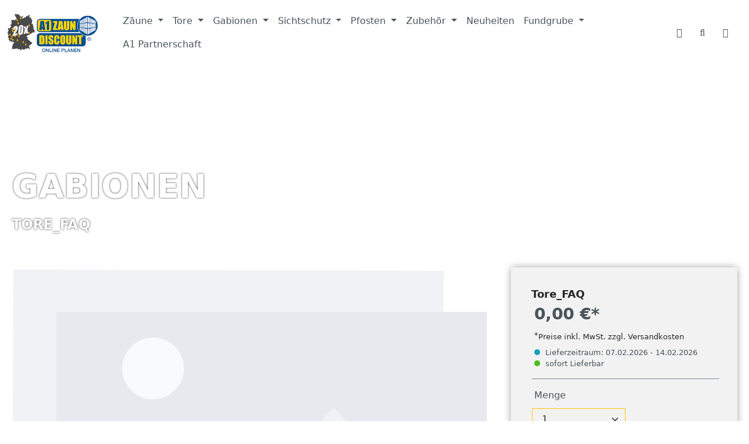

--- FILE ---
content_type: text/html; charset=UTF-8
request_url: https://www.a1-zaundiscount.de/Tore-FAQ/SW10018
body_size: 70458
content:
<!DOCTYPE html>
<html lang="de-DE"
      itemscope="itemscope"
      itemtype="https://schema.org/WebPage">


    
                            
    <head>
                                    <meta charset="utf-8">
            
                            <meta name="viewport"
                      content="width=device-width, initial-scale=1, shrink-to-fit=no">
            
                            <meta name="author"
                      content="">
                <meta name="robots"
                      content="index,follow">
                <meta name="revisit-after"
                      content="15 days">
                <meta name="keywords"
                      content="">
                <meta name="description"
                      content="">
            
                <meta property="og:type"
          content="product">
    <meta property="og:site_name"
          content="A1 ZAUNDISCOUNT">
    <meta property="og:url"
          content="https://www.a1-zaundiscount.de/Tore-FAQ/SW10018">
    <meta property="og:title"
          content="Tore_FAQ | SW10018">

    <meta property="og:description"
          content="">
    <meta property="og:image"
          content="">

    
            <meta property="product:price:amount"
          content="0">
    <meta property="product:price:currency"
          content="EUR">
    <meta property="product:product_link"
          content="https://www.a1-zaundiscount.de/Tore-FAQ/SW10018">

    <meta name="twitter:card"
          content="product">
    <meta name="twitter:site"
          content="A1 ZAUNDISCOUNT">
    <meta name="twitter:title"
          content="Tore_FAQ | SW10018">
    <meta name="twitter:description"
          content="">
    <meta name="twitter:image"
          content="">

                            <meta itemprop="copyrightHolder"
                      content="A1 ZAUNDISCOUNT">
                <meta itemprop="copyrightYear"
                      content="">
                <meta itemprop="isFamilyFriendly"
                      content="false">
                <meta itemprop="image"
                      content="https://www.a1-zaundiscount.de/media/70/20/06/1636469724/logo.png?ts=1767869263">
            
                                            <meta name="theme-color"
                      content="#fff">
                            
                                                
                    <link rel="icon" href="https://www.a1-zaundiscount.de/media/9e/0c/b1/1638192920/a1-app-icon.png?ts=1638192920">
        
                            
            
    
    <link rel="canonical" href="https://www.a1-zaundiscount.de/Tore-FAQ/SW10018">

                    <title itemprop="name">
                    Tore_FAQ | SW10018            </title>
        
                                                                            <link rel="stylesheet"
                      href="https://www.a1-zaundiscount.de/theme/92e551941c1134559243dd2ebc05df9c/css/all.css?1768488851">
                                    

                        
    <script>
        window.features = JSON.parse('\u007B\u0022V6_5_0_0\u0022\u003Atrue,\u0022v6.5.0.0\u0022\u003Atrue,\u0022V6_6_0_0\u0022\u003Atrue,\u0022v6.6.0.0\u0022\u003Atrue,\u0022V6_7_0_0\u0022\u003Atrue,\u0022v6.7.0.0\u0022\u003Atrue,\u0022V6_8_0_0\u0022\u003Afalse,\u0022v6.8.0.0\u0022\u003Afalse,\u0022DISABLE_VUE_COMPAT\u0022\u003Atrue,\u0022disable.vue.compat\u0022\u003Atrue,\u0022ACCESSIBILITY_TWEAKS\u0022\u003Atrue,\u0022accessibility.tweaks\u0022\u003Atrue,\u0022TELEMETRY_METRICS\u0022\u003Afalse,\u0022telemetry.metrics\u0022\u003Afalse,\u0022FLOW_EXECUTION_AFTER_BUSINESS_PROCESS\u0022\u003Afalse,\u0022flow.execution.after.business.process\u0022\u003Afalse,\u0022PERFORMANCE_TWEAKS\u0022\u003Afalse,\u0022performance.tweaks\u0022\u003Afalse,\u0022CACHE_CONTEXT_HASH_RULES_OPTIMIZATION\u0022\u003Afalse,\u0022cache.context.hash.rules.optimization\u0022\u003Afalse,\u0022CACHE_REWORK\u0022\u003Afalse,\u0022cache.rework\u0022\u003Afalse,\u0022DEFERRED_CART_ERRORS\u0022\u003Afalse,\u0022deferred.cart.errors\u0022\u003Afalse,\u0022PRODUCT_ANALYTICS\u0022\u003Afalse,\u0022product.analytics\u0022\u003Afalse,\u0022REPEATED_PAYMENT_FINALIZE\u0022\u003Afalse,\u0022repeated.payment.finalize\u0022\u003Afalse,\u0022METEOR_TEXT_EDITOR\u0022\u003Afalse,\u0022meteor.text.editor\u0022\u003Afalse,\u0022SAS_BLOG_ACCESSIBILITY_TWEAKS\u0022\u003Afalse,\u0022sas.blog.accessibility.tweaks\u0022\u003Afalse\u007D');
    </script>
        
   <script>
        !function(e,t){"use strict";"object"==typeof module&&"object"==typeof module.exports?module.exports=e.document?t(e,!0):function(e){if(!e.document)throw new Error("jQuery requires a window with a document");return t(e)}:t(e)}("undefined"!=typeof window?window:this,function(ie,e){"use strict";var oe=[],r=Object.getPrototypeOf,ae=oe.slice,g=oe.flat?function(e){return oe.flat.call(e)}:function(e){return oe.concat.apply([],e)},s=oe.push,se=oe.indexOf,n={},i=n.toString,ue=n.hasOwnProperty,o=ue.toString,a=o.call(Object),le={},v=function(e){return"function"==typeof e&&"number"!=typeof e.nodeType&&"function"!=typeof e.item},y=function(e){return null!=e&&e===e.window},C=ie.document,u={type:!0,src:!0,nonce:!0,noModule:!0};function m(e,t,n){var r,i,o=(n=n||C).createElement("script");if(o.text=e,t)for(r in u)(i=t[r]||t.getAttribute&&t.getAttribute(r))&&o.setAttribute(r,i);n.head.appendChild(o).parentNode.removeChild(o)}function x(e){return null==e?e+"":"object"==typeof e||"function"==typeof e?n[i.call(e)]||"object":typeof e}var t="3.7.1",l=/HTML$/i,ce=function(e,t){return new ce.fn.init(e,t)};function c(e){var t=!!e&&"length"in e&&e.length,n=x(e);return!v(e)&&!y(e)&&("array"===n||0===t||"number"==typeof t&&0<t&&t-1 in e)}function fe(e,t){return e.nodeName&&e.nodeName.toLowerCase()===t.toLowerCase()}ce.fn=ce.prototype={jquery:t,constructor:ce,length:0,toArray:function(){return ae.call(this)},get:function(e){return null==e?ae.call(this):e<0?this[e+this.length]:this[e]},pushStack:function(e){var t=ce.merge(this.constructor(),e);return t.prevObject=this,t},each:function(e){return ce.each(this,e)},map:function(n){return this.pushStack(ce.map(this,function(e,t){return n.call(e,t,e)}))},slice:function(){return this.pushStack(ae.apply(this,arguments))},first:function(){return this.eq(0)},last:function(){return this.eq(-1)},even:function(){return this.pushStack(ce.grep(this,function(e,t){return(t+1)%2}))},odd:function(){return this.pushStack(ce.grep(this,function(e,t){return t%2}))},eq:function(e){var t=this.length,n=+e+(e<0?t:0);return this.pushStack(0<=n&&n<t?[this[n]]:[])},end:function(){return this.prevObject||this.constructor()},push:s,sort:oe.sort,splice:oe.splice},ce.extend=ce.fn.extend=function(){var e,t,n,r,i,o,a=arguments[0]||{},s=1,u=arguments.length,l=!1;for("boolean"==typeof a&&(l=a,a=arguments[s]||{},s++),"object"==typeof a||v(a)||(a={}),s===u&&(a=this,s--);s<u;s++)if(null!=(e=arguments[s]))for(t in e)r=e[t],"__proto__"!==t&&a!==r&&(l&&r&&(ce.isPlainObject(r)||(i=Array.isArray(r)))?(n=a[t],o=i&&!Array.isArray(n)?[]:i||ce.isPlainObject(n)?n:{},i=!1,a[t]=ce.extend(l,o,r)):void 0!==r&&(a[t]=r));return a},ce.extend({expando:"jQuery"+(t+Math.random()).replace(/\D/g,""),isReady:!0,error:function(e){throw new Error(e)},noop:function(){},isPlainObject:function(e){var t,n;return!(!e||"[object Object]"!==i.call(e))&&(!(t=r(e))||"function"==typeof(n=ue.call(t,"constructor")&&t.constructor)&&o.call(n)===a)},isEmptyObject:function(e){var t;for(t in e)return!1;return!0},globalEval:function(e,t,n){m(e,{nonce:t&&t.nonce},n)},each:function(e,t){var n,r=0;if(c(e)){for(n=e.length;r<n;r++)if(!1===t.call(e[r],r,e[r]))break}else for(r in e)if(!1===t.call(e[r],r,e[r]))break;return e},text:function(e){var t,n="",r=0,i=e.nodeType;if(!i)while(t=e[r++])n+=ce.text(t);return 1===i||11===i?e.textContent:9===i?e.documentElement.textContent:3===i||4===i?e.nodeValue:n},makeArray:function(e,t){var n=t||[];return null!=e&&(c(Object(e))?ce.merge(n,"string"==typeof e?[e]:e):s.call(n,e)),n},inArray:function(e,t,n){return null==t?-1:se.call(t,e,n)},isXMLDoc:function(e){var t=e&&e.namespaceURI,n=e&&(e.ownerDocument||e).documentElement;return!l.test(t||n&&n.nodeName||"HTML")},merge:function(e,t){for(var n=+t.length,r=0,i=e.length;r<n;r++)e[i++]=t[r];return e.length=i,e},grep:function(e,t,n){for(var r=[],i=0,o=e.length,a=!n;i<o;i++)!t(e[i],i)!==a&&r.push(e[i]);return r},map:function(e,t,n){var r,i,o=0,a=[];if(c(e))for(r=e.length;o<r;o++)null!=(i=t(e[o],o,n))&&a.push(i);else for(o in e)null!=(i=t(e[o],o,n))&&a.push(i);return g(a)},guid:1,support:le}),"function"==typeof Symbol&&(ce.fn[Symbol.iterator]=oe[Symbol.iterator]),ce.each("Boolean Number String Function Array Date RegExp Object Error Symbol".split(" "),function(e,t){n["[object "+t+"]"]=t.toLowerCase()});var pe=oe.pop,de=oe.sort,he=oe.splice,ge="[\\x20\\t\\r\\n\\f]",ve=new RegExp("^"+ge+"+|((?:^|[^\\\\])(?:\\\\.)*)"+ge+"+$","g");ce.contains=function(e,t){var n=t&&t.parentNode;return e===n||!(!n||1!==n.nodeType||!(e.contains?e.contains(n):e.compareDocumentPosition&&16&e.compareDocumentPosition(n)))};var f=/([\0-\x1f\x7f]|^-?\d)|^-$|[^\x80-\uFFFF\w-]/g;function p(e,t){return t?"\0"===e?"\ufffd":e.slice(0,-1)+"\\"+e.charCodeAt(e.length-1).toString(16)+" ":"\\"+e}ce.escapeSelector=function(e){return(e+"").replace(f,p)};var ye=C,me=s;!function(){var e,b,w,o,a,T,r,C,d,i,k=me,S=ce.expando,E=0,n=0,s=W(),c=W(),u=W(),h=W(),l=function(e,t){return e===t&&(a=!0),0},f="checked|selected|async|autofocus|autoplay|controls|defer|disabled|hidden|ismap|loop|multiple|open|readonly|required|scoped",t="(?:\\\\[\\da-fA-F]{1,6}"+ge+"?|\\\\[^\\r\\n\\f]|[\\w-]|[^\0-\\x7f])+",p="\\["+ge+"*("+t+")(?:"+ge+"*([*^$|!~]?=)"+ge+"*(?:'((?:\\\\.|[^\\\\'])*)'|\"((?:\\\\.|[^\\\\\"])*)\"|("+t+"))|)"+ge+"*\\]",g=":("+t+")(?:\\((('((?:\\\\.|[^\\\\'])*)'|\"((?:\\\\.|[^\\\\\"])*)\")|((?:\\\\.|[^\\\\()[\\]]|"+p+")*)|.*)\\)|)",v=new RegExp(ge+"+","g"),y=new RegExp("^"+ge+"*,"+ge+"*"),m=new RegExp("^"+ge+"*([>+~]|"+ge+")"+ge+"*"),x=new RegExp(ge+"|>"),j=new RegExp(g),A=new RegExp("^"+t+"$"),D={ID:new RegExp("^#("+t+")"),CLASS:new RegExp("^\\.("+t+")"),TAG:new RegExp("^("+t+"|[*])"),ATTR:new RegExp("^"+p),PSEUDO:new RegExp("^"+g),CHILD:new RegExp("^:(only|first|last|nth|nth-last)-(child|of-type)(?:\\("+ge+"*(even|odd|(([+-]|)(\\d*)n|)"+ge+"*(?:([+-]|)"+ge+"*(\\d+)|))"+ge+"*\\)|)","i"),bool:new RegExp("^(?:"+f+")$","i"),needsContext:new RegExp("^"+ge+"*[>+~]|:(even|odd|eq|gt|lt|nth|first|last)(?:\\("+ge+"*((?:-\\d)?\\d*)"+ge+"*\\)|)(?=[^-]|$)","i")},N=/^(?:input|select|textarea|button)$/i,q=/^h\d$/i,L=/^(?:#([\w-]+)|(\w+)|\.([\w-]+))$/,H=/[+~]/,O=new RegExp("\\\\[\\da-fA-F]{1,6}"+ge+"?|\\\\([^\\r\\n\\f])","g"),P=function(e,t){var n="0x"+e.slice(1)-65536;return t||(n<0?String.fromCharCode(n+65536):String.fromCharCode(n>>10|55296,1023&n|56320))},M=function(){V()},R=J(function(e){return!0===e.disabled&&fe(e,"fieldset")},{dir:"parentNode",next:"legend"});try{k.apply(oe=ae.call(ye.childNodes),ye.childNodes),oe[ye.childNodes.length].nodeType}catch(e){k={apply:function(e,t){me.apply(e,ae.call(t))},call:function(e){me.apply(e,ae.call(arguments,1))}}}function I(t,e,n,r){var i,o,a,s,u,l,c,f=e&&e.ownerDocument,p=e?e.nodeType:9;if(n=n||[],"string"!=typeof t||!t||1!==p&&9!==p&&11!==p)return n;if(!r&&(V(e),e=e||T,C)){if(11!==p&&(u=L.exec(t)))if(i=u[1]){if(9===p){if(!(a=e.getElementById(i)))return n;if(a.id===i)return k.call(n,a),n}else if(f&&(a=f.getElementById(i))&&I.contains(e,a)&&a.id===i)return k.call(n,a),n}else{if(u[2])return k.apply(n,e.getElementsByTagName(t)),n;if((i=u[3])&&e.getElementsByClassName)return k.apply(n,e.getElementsByClassName(i)),n}if(!(h[t+" "]||d&&d.test(t))){if(c=t,f=e,1===p&&(x.test(t)||m.test(t))){(f=H.test(t)&&U(e.parentNode)||e)==e&&le.scope||((s=e.getAttribute("id"))?s=ce.escapeSelector(s):e.setAttribute("id",s=S)),o=(l=Y(t)).length;while(o--)l[o]=(s?"#"+s:":scope")+" "+Q(l[o]);c=l.join(",")}try{return k.apply(n,f.querySelectorAll(c)),n}catch(e){h(t,!0)}finally{s===S&&e.removeAttribute("id")}}}return re(t.replace(ve,"$1"),e,n,r)}function W(){var r=[];return function e(t,n){return r.push(t+" ")>b.cacheLength&&delete e[r.shift()],e[t+" "]=n}}function F(e){return e[S]=!0,e}function $(e){var t=T.createElement("fieldset");try{return!!e(t)}catch(e){return!1}finally{t.parentNode&&t.parentNode.removeChild(t),t=null}}function B(t){return function(e){return fe(e,"input")&&e.type===t}}function _(t){return function(e){return(fe(e,"input")||fe(e,"button"))&&e.type===t}}function z(t){return function(e){return"form"in e?e.parentNode&&!1===e.disabled?"label"in e?"label"in e.parentNode?e.parentNode.disabled===t:e.disabled===t:e.isDisabled===t||e.isDisabled!==!t&&R(e)===t:e.disabled===t:"label"in e&&e.disabled===t}}function X(a){return F(function(o){return o=+o,F(function(e,t){var n,r=a([],e.length,o),i=r.length;while(i--)e[n=r[i]]&&(e[n]=!(t[n]=e[n]))})})}function U(e){return e&&"undefined"!=typeof e.getElementsByTagName&&e}function V(e){var t,n=e?e.ownerDocument||e:ye;return n!=T&&9===n.nodeType&&n.documentElement&&(r=(T=n).documentElement,C=!ce.isXMLDoc(T),i=r.matches||r.webkitMatchesSelector||r.msMatchesSelector,r.msMatchesSelector&&ye!=T&&(t=T.defaultView)&&t.top!==t&&t.addEventListener("unload",M),le.getById=$(function(e){return r.appendChild(e).id=ce.expando,!T.getElementsByName||!T.getElementsByName(ce.expando).length}),le.disconnectedMatch=$(function(e){return i.call(e,"*")}),le.scope=$(function(){return T.querySelectorAll(":scope")}),le.cssHas=$(function(){try{return T.querySelector(":has(*,:jqfake)"),!1}catch(e){return!0}}),le.getById?(b.filter.ID=function(e){var t=e.replace(O,P);return function(e){return e.getAttribute("id")===t}},b.find.ID=function(e,t){if("undefined"!=typeof t.getElementById&&C){var n=t.getElementById(e);return n?[n]:[]}}):(b.filter.ID=function(e){var n=e.replace(O,P);return function(e){var t="undefined"!=typeof e.getAttributeNode&&e.getAttributeNode("id");return t&&t.value===n}},b.find.ID=function(e,t){if("undefined"!=typeof t.getElementById&&C){var n,r,i,o=t.getElementById(e);if(o){if((n=o.getAttributeNode("id"))&&n.value===e)return[o];i=t.getElementsByName(e),r=0;while(o=i[r++])if((n=o.getAttributeNode("id"))&&n.value===e)return[o]}return[]}}),b.find.TAG=function(e,t){return"undefined"!=typeof t.getElementsByTagName?t.getElementsByTagName(e):t.querySelectorAll(e)},b.find.CLASS=function(e,t){if("undefined"!=typeof t.getElementsByClassName&&C)return t.getElementsByClassName(e)},d=[],$(function(e){var t;r.appendChild(e).innerHTML="<a id='"+S+"' href='' disabled='disabled'></a><select id='"+S+"-\r\\' disabled='disabled'><option selected=''></option></select>",e.querySelectorAll("[selected]").length||d.push("\\["+ge+"*(?:value|"+f+")"),e.querySelectorAll("[id~="+S+"-]").length||d.push("~="),e.querySelectorAll("a#"+S+"+*").length||d.push(".#.+[+~]"),e.querySelectorAll(":checked").length||d.push(":checked"),(t=T.createElement("input")).setAttribute("type","hidden"),e.appendChild(t).setAttribute("name","D"),r.appendChild(e).disabled=!0,2!==e.querySelectorAll(":disabled").length&&d.push(":enabled",":disabled"),(t=T.createElement("input")).setAttribute("name",""),e.appendChild(t),e.querySelectorAll("[name='']").length||d.push("\\["+ge+"*name"+ge+"*="+ge+"*(?:''|\"\")")}),le.cssHas||d.push(":has"),d=d.length&&new RegExp(d.join("|")),l=function(e,t){if(e===t)return a=!0,0;var n=!e.compareDocumentPosition-!t.compareDocumentPosition;return n||(1&(n=(e.ownerDocument||e)==(t.ownerDocument||t)?e.compareDocumentPosition(t):1)||!le.sortDetached&&t.compareDocumentPosition(e)===n?e===T||e.ownerDocument==ye&&I.contains(ye,e)?-1:t===T||t.ownerDocument==ye&&I.contains(ye,t)?1:o?se.call(o,e)-se.call(o,t):0:4&n?-1:1)}),T}for(e in I.matches=function(e,t){return I(e,null,null,t)},I.matchesSelector=function(e,t){if(V(e),C&&!h[t+" "]&&(!d||!d.test(t)))try{var n=i.call(e,t);if(n||le.disconnectedMatch||e.document&&11!==e.document.nodeType)return n}catch(e){h(t,!0)}return 0<I(t,T,null,[e]).length},I.contains=function(e,t){return(e.ownerDocument||e)!=T&&V(e),ce.contains(e,t)},I.attr=function(e,t){(e.ownerDocument||e)!=T&&V(e);var n=b.attrHandle[t.toLowerCase()],r=n&&ue.call(b.attrHandle,t.toLowerCase())?n(e,t,!C):void 0;return void 0!==r?r:e.getAttribute(t)},I.error=function(e){throw new Error("Syntax error, unrecognized expression: "+e)},ce.uniqueSort=function(e){var t,n=[],r=0,i=0;if(a=!le.sortStable,o=!le.sortStable&&ae.call(e,0),de.call(e,l),a){while(t=e[i++])t===e[i]&&(r=n.push(i));while(r--)he.call(e,n[r],1)}return o=null,e},ce.fn.uniqueSort=function(){return this.pushStack(ce.uniqueSort(ae.apply(this)))},(b=ce.expr={cacheLength:50,createPseudo:F,match:D,attrHandle:{},find:{},relative:{">":{dir:"parentNode",first:!0}," ":{dir:"parentNode"},"+":{dir:"previousSibling",first:!0},"~":{dir:"previousSibling"}},preFilter:{ATTR:function(e){return e[1]=e[1].replace(O,P),e[3]=(e[3]||e[4]||e[5]||"").replace(O,P),"~="===e[2]&&(e[3]=" "+e[3]+" "),e.slice(0,4)},CHILD:function(e){return e[1]=e[1].toLowerCase(),"nth"===e[1].slice(0,3)?(e[3]||I.error(e[0]),e[4]=+(e[4]?e[5]+(e[6]||1):2*("even"===e[3]||"odd"===e[3])),e[5]=+(e[7]+e[8]||"odd"===e[3])):e[3]&&I.error(e[0]),e},PSEUDO:function(e){var t,n=!e[6]&&e[2];return D.CHILD.test(e[0])?null:(e[3]?e[2]=e[4]||e[5]||"":n&&j.test(n)&&(t=Y(n,!0))&&(t=n.indexOf(")",n.length-t)-n.length)&&(e[0]=e[0].slice(0,t),e[2]=n.slice(0,t)),e.slice(0,3))}},filter:{TAG:function(e){var t=e.replace(O,P).toLowerCase();return"*"===e?function(){return!0}:function(e){return fe(e,t)}},CLASS:function(e){var t=s[e+" "];return t||(t=new RegExp("(^|"+ge+")"+e+"("+ge+"|$)"))&&s(e,function(e){return t.test("string"==typeof e.className&&e.className||"undefined"!=typeof e.getAttribute&&e.getAttribute("class")||"")})},ATTR:function(n,r,i){return function(e){var t=I.attr(e,n);return null==t?"!="===r:!r||(t+="","="===r?t===i:"!="===r?t!==i:"^="===r?i&&0===t.indexOf(i):"*="===r?i&&-1<t.indexOf(i):"$="===r?i&&t.slice(-i.length)===i:"~="===r?-1<(" "+t.replace(v," ")+" ").indexOf(i):"|="===r&&(t===i||t.slice(0,i.length+1)===i+"-"))}},CHILD:function(d,e,t,h,g){var v="nth"!==d.slice(0,3),y="last"!==d.slice(-4),m="of-type"===e;return 1===h&&0===g?function(e){return!!e.parentNode}:function(e,t,n){var r,i,o,a,s,u=v!==y?"nextSibling":"previousSibling",l=e.parentNode,c=m&&e.nodeName.toLowerCase(),f=!n&&!m,p=!1;if(l){if(v){while(u){o=e;while(o=o[u])if(m?fe(o,c):1===o.nodeType)return!1;s=u="only"===d&&!s&&"nextSibling"}return!0}if(s=[y?l.firstChild:l.lastChild],y&&f){p=(a=(r=(i=l[S]||(l[S]={}))[d]||[])[0]===E&&r[1])&&r[2],o=a&&l.childNodes[a];while(o=++a&&o&&o[u]||(p=a=0)||s.pop())if(1===o.nodeType&&++p&&o===e){i[d]=[E,a,p];break}}else if(f&&(p=a=(r=(i=e[S]||(e[S]={}))[d]||[])[0]===E&&r[1]),!1===p)while(o=++a&&o&&o[u]||(p=a=0)||s.pop())if((m?fe(o,c):1===o.nodeType)&&++p&&(f&&((i=o[S]||(o[S]={}))[d]=[E,p]),o===e))break;return(p-=g)===h||p%h==0&&0<=p/h}}},PSEUDO:function(e,o){var t,a=b.pseudos[e]||b.setFilters[e.toLowerCase()]||I.error("unsupported pseudo: "+e);return a[S]?a(o):1<a.length?(t=[e,e,"",o],b.setFilters.hasOwnProperty(e.toLowerCase())?F(function(e,t){var n,r=a(e,o),i=r.length;while(i--)e[n=se.call(e,r[i])]=!(t[n]=r[i])}):function(e){return a(e,0,t)}):a}},pseudos:{not:F(function(e){var r=[],i=[],s=ne(e.replace(ve,"$1"));return s[S]?F(function(e,t,n,r){var i,o=s(e,null,r,[]),a=e.length;while(a--)(i=o[a])&&(e[a]=!(t[a]=i))}):function(e,t,n){return r[0]=e,s(r,null,n,i),r[0]=null,!i.pop()}}),has:F(function(t){return function(e){return 0<I(t,e).length}}),contains:F(function(t){return t=t.replace(O,P),function(e){return-1<(e.textContent||ce.text(e)).indexOf(t)}}),lang:F(function(n){return A.test(n||"")||I.error("unsupported lang: "+n),n=n.replace(O,P).toLowerCase(),function(e){var t;do{if(t=C?e.lang:e.getAttribute("xml:lang")||e.getAttribute("lang"))return(t=t.toLowerCase())===n||0===t.indexOf(n+"-")}while((e=e.parentNode)&&1===e.nodeType);return!1}}),target:function(e){var t=ie.location&&ie.location.hash;return t&&t.slice(1)===e.id},root:function(e){return e===r},focus:function(e){return e===function(){try{return T.activeElement}catch(e){}}()&&T.hasFocus()&&!!(e.type||e.href||~e.tabIndex)},enabled:z(!1),disabled:z(!0),checked:function(e){return fe(e,"input")&&!!e.checked||fe(e,"option")&&!!e.selected},selected:function(e){return e.parentNode&&e.parentNode.selectedIndex,!0===e.selected},empty:function(e){for(e=e.firstChild;e;e=e.nextSibling)if(e.nodeType<6)return!1;return!0},parent:function(e){return!b.pseudos.empty(e)},header:function(e){return q.test(e.nodeName)},input:function(e){return N.test(e.nodeName)},button:function(e){return fe(e,"input")&&"button"===e.type||fe(e,"button")},text:function(e){var t;return fe(e,"input")&&"text"===e.type&&(null==(t=e.getAttribute("type"))||"text"===t.toLowerCase())},first:X(function(){return[0]}),last:X(function(e,t){return[t-1]}),eq:X(function(e,t,n){return[n<0?n+t:n]}),even:X(function(e,t){for(var n=0;n<t;n+=2)e.push(n);return e}),odd:X(function(e,t){for(var n=1;n<t;n+=2)e.push(n);return e}),lt:X(function(e,t,n){var r;for(r=n<0?n+t:t<n?t:n;0<=--r;)e.push(r);return e}),gt:X(function(e,t,n){for(var r=n<0?n+t:n;++r<t;)e.push(r);return e})}}).pseudos.nth=b.pseudos.eq,{radio:!0,checkbox:!0,file:!0,password:!0,image:!0})b.pseudos[e]=B(e);for(e in{submit:!0,reset:!0})b.pseudos[e]=_(e);function G(){}function Y(e,t){var n,r,i,o,a,s,u,l=c[e+" "];if(l)return t?0:l.slice(0);a=e,s=[],u=b.preFilter;while(a){for(o in n&&!(r=y.exec(a))||(r&&(a=a.slice(r[0].length)||a),s.push(i=[])),n=!1,(r=m.exec(a))&&(n=r.shift(),i.push({value:n,type:r[0].replace(ve," ")}),a=a.slice(n.length)),b.filter)!(r=D[o].exec(a))||u[o]&&!(r=u[o](r))||(n=r.shift(),i.push({value:n,type:o,matches:r}),a=a.slice(n.length));if(!n)break}return t?a.length:a?I.error(e):c(e,s).slice(0)}function Q(e){for(var t=0,n=e.length,r="";t<n;t++)r+=e[t].value;return r}function J(a,e,t){var s=e.dir,u=e.next,l=u||s,c=t&&"parentNode"===l,f=n++;return e.first?function(e,t,n){while(e=e[s])if(1===e.nodeType||c)return a(e,t,n);return!1}:function(e,t,n){var r,i,o=[E,f];if(n){while(e=e[s])if((1===e.nodeType||c)&&a(e,t,n))return!0}else while(e=e[s])if(1===e.nodeType||c)if(i=e[S]||(e[S]={}),u&&fe(e,u))e=e[s]||e;else{if((r=i[l])&&r[0]===E&&r[1]===f)return o[2]=r[2];if((i[l]=o)[2]=a(e,t,n))return!0}return!1}}function K(i){return 1<i.length?function(e,t,n){var r=i.length;while(r--)if(!i[r](e,t,n))return!1;return!0}:i[0]}function Z(e,t,n,r,i){for(var o,a=[],s=0,u=e.length,l=null!=t;s<u;s++)(o=e[s])&&(n&&!n(o,r,i)||(a.push(o),l&&t.push(s)));return a}function ee(d,h,g,v,y,e){return v&&!v[S]&&(v=ee(v)),y&&!y[S]&&(y=ee(y,e)),F(function(e,t,n,r){var i,o,a,s,u=[],l=[],c=t.length,f=e||function(e,t,n){for(var r=0,i=t.length;r<i;r++)I(e,t[r],n);return n}(h||"*",n.nodeType?[n]:n,[]),p=!d||!e&&h?f:Z(f,u,d,n,r);if(g?g(p,s=y||(e?d:c||v)?[]:t,n,r):s=p,v){i=Z(s,l),v(i,[],n,r),o=i.length;while(o--)(a=i[o])&&(s[l[o]]=!(p[l[o]]=a))}if(e){if(y||d){if(y){i=[],o=s.length;while(o--)(a=s[o])&&i.push(p[o]=a);y(null,s=[],i,r)}o=s.length;while(o--)(a=s[o])&&-1<(i=y?se.call(e,a):u[o])&&(e[i]=!(t[i]=a))}}else s=Z(s===t?s.splice(c,s.length):s),y?y(null,t,s,r):k.apply(t,s)})}function te(e){for(var i,t,n,r=e.length,o=b.relative[e[0].type],a=o||b.relative[" "],s=o?1:0,u=J(function(e){return e===i},a,!0),l=J(function(e){return-1<se.call(i,e)},a,!0),c=[function(e,t,n){var r=!o&&(n||t!=w)||((i=t).nodeType?u(e,t,n):l(e,t,n));return i=null,r}];s<r;s++)if(t=b.relative[e[s].type])c=[J(K(c),t)];else{if((t=b.filter[e[s].type].apply(null,e[s].matches))[S]){for(n=++s;n<r;n++)if(b.relative[e[n].type])break;return ee(1<s&&K(c),1<s&&Q(e.slice(0,s-1).concat({value:" "===e[s-2].type?"*":""})).replace(ve,"$1"),t,s<n&&te(e.slice(s,n)),n<r&&te(e=e.slice(n)),n<r&&Q(e))}c.push(t)}return K(c)}function ne(e,t){var n,v,y,m,x,r,i=[],o=[],a=u[e+" "];if(!a){t||(t=Y(e)),n=t.length;while(n--)(a=te(t[n]))[S]?i.push(a):o.push(a);(a=u(e,(v=o,m=0<(y=i).length,x=0<v.length,r=function(e,t,n,r,i){var o,a,s,u=0,l="0",c=e&&[],f=[],p=w,d=e||x&&b.find.TAG("*",i),h=E+=null==p?1:Math.random()||.1,g=d.length;for(i&&(w=t==T||t||i);l!==g&&null!=(o=d[l]);l++){if(x&&o){a=0,t||o.ownerDocument==T||(V(o),n=!C);while(s=v[a++])if(s(o,t||T,n)){k.call(r,o);break}i&&(E=h)}m&&((o=!s&&o)&&u--,e&&c.push(o))}if(u+=l,m&&l!==u){a=0;while(s=y[a++])s(c,f,t,n);if(e){if(0<u)while(l--)c[l]||f[l]||(f[l]=pe.call(r));f=Z(f)}k.apply(r,f),i&&!e&&0<f.length&&1<u+y.length&&ce.uniqueSort(r)}return i&&(E=h,w=p),c},m?F(r):r))).selector=e}return a}function re(e,t,n,r){var i,o,a,s,u,l="function"==typeof e&&e,c=!r&&Y(e=l.selector||e);if(n=n||[],1===c.length){if(2<(o=c[0]=c[0].slice(0)).length&&"ID"===(a=o[0]).type&&9===t.nodeType&&C&&b.relative[o[1].type]){if(!(t=(b.find.ID(a.matches[0].replace(O,P),t)||[])[0]))return n;l&&(t=t.parentNode),e=e.slice(o.shift().value.length)}i=D.needsContext.test(e)?0:o.length;while(i--){if(a=o[i],b.relative[s=a.type])break;if((u=b.find[s])&&(r=u(a.matches[0].replace(O,P),H.test(o[0].type)&&U(t.parentNode)||t))){if(o.splice(i,1),!(e=r.length&&Q(o)))return k.apply(n,r),n;break}}}return(l||ne(e,c))(r,t,!C,n,!t||H.test(e)&&U(t.parentNode)||t),n}G.prototype=b.filters=b.pseudos,b.setFilters=new G,le.sortStable=S.split("").sort(l).join("")===S,V(),le.sortDetached=$(function(e){return 1&e.compareDocumentPosition(T.createElement("fieldset"))}),ce.find=I,ce.expr[":"]=ce.expr.pseudos,ce.unique=ce.uniqueSort,I.compile=ne,I.select=re,I.setDocument=V,I.tokenize=Y,I.escape=ce.escapeSelector,I.getText=ce.text,I.isXML=ce.isXMLDoc,I.selectors=ce.expr,I.support=ce.support,I.uniqueSort=ce.uniqueSort}();var d=function(e,t,n){var r=[],i=void 0!==n;while((e=e[t])&&9!==e.nodeType)if(1===e.nodeType){if(i&&ce(e).is(n))break;r.push(e)}return r},h=function(e,t){for(var n=[];e;e=e.nextSibling)1===e.nodeType&&e!==t&&n.push(e);return n},b=ce.expr.match.needsContext,w=/^<([a-z][^\/\0>:\x20\t\r\n\f]*)[\x20\t\r\n\f]*\/?>(?:<\/\1>|)$/i;function T(e,n,r){return v(n)?ce.grep(e,function(e,t){return!!n.call(e,t,e)!==r}):n.nodeType?ce.grep(e,function(e){return e===n!==r}):"string"!=typeof n?ce.grep(e,function(e){return-1<se.call(n,e)!==r}):ce.filter(n,e,r)}ce.filter=function(e,t,n){var r=t[0];return n&&(e=":not("+e+")"),1===t.length&&1===r.nodeType?ce.find.matchesSelector(r,e)?[r]:[]:ce.find.matches(e,ce.grep(t,function(e){return 1===e.nodeType}))},ce.fn.extend({find:function(e){var t,n,r=this.length,i=this;if("string"!=typeof e)return this.pushStack(ce(e).filter(function(){for(t=0;t<r;t++)if(ce.contains(i[t],this))return!0}));for(n=this.pushStack([]),t=0;t<r;t++)ce.find(e,i[t],n);return 1<r?ce.uniqueSort(n):n},filter:function(e){return this.pushStack(T(this,e||[],!1))},not:function(e){return this.pushStack(T(this,e||[],!0))},is:function(e){return!!T(this,"string"==typeof e&&b.test(e)?ce(e):e||[],!1).length}});var k,S=/^(?:\s*(<[\w\W]+>)[^>]*|#([\w-]+))$/;(ce.fn.init=function(e,t,n){var r,i;if(!e)return this;if(n=n||k,"string"==typeof e){if(!(r="<"===e[0]&&">"===e[e.length-1]&&3<=e.length?[null,e,null]:S.exec(e))||!r[1]&&t)return!t||t.jquery?(t||n).find(e):this.constructor(t).find(e);if(r[1]){if(t=t instanceof ce?t[0]:t,ce.merge(this,ce.parseHTML(r[1],t&&t.nodeType?t.ownerDocument||t:C,!0)),w.test(r[1])&&ce.isPlainObject(t))for(r in t)v(this[r])?this[r](t[r]):this.attr(r,t[r]);return this}return(i=C.getElementById(r[2]))&&(this[0]=i,this.length=1),this}return e.nodeType?(this[0]=e,this.length=1,this):v(e)?void 0!==n.ready?n.ready(e):e(ce):ce.makeArray(e,this)}).prototype=ce.fn,k=ce(C);var E=/^(?:parents|prev(?:Until|All))/,j={children:!0,contents:!0,next:!0,prev:!0};function A(e,t){while((e=e[t])&&1!==e.nodeType);return e}ce.fn.extend({has:function(e){var t=ce(e,this),n=t.length;return this.filter(function(){for(var e=0;e<n;e++)if(ce.contains(this,t[e]))return!0})},closest:function(e,t){var n,r=0,i=this.length,o=[],a="string"!=typeof e&&ce(e);if(!b.test(e))for(;r<i;r++)for(n=this[r];n&&n!==t;n=n.parentNode)if(n.nodeType<11&&(a?-1<a.index(n):1===n.nodeType&&ce.find.matchesSelector(n,e))){o.push(n);break}return this.pushStack(1<o.length?ce.uniqueSort(o):o)},index:function(e){return e?"string"==typeof e?se.call(ce(e),this[0]):se.call(this,e.jquery?e[0]:e):this[0]&&this[0].parentNode?this.first().prevAll().length:-1},add:function(e,t){return this.pushStack(ce.uniqueSort(ce.merge(this.get(),ce(e,t))))},addBack:function(e){return this.add(null==e?this.prevObject:this.prevObject.filter(e))}}),ce.each({parent:function(e){var t=e.parentNode;return t&&11!==t.nodeType?t:null},parents:function(e){return d(e,"parentNode")},parentsUntil:function(e,t,n){return d(e,"parentNode",n)},next:function(e){return A(e,"nextSibling")},prev:function(e){return A(e,"previousSibling")},nextAll:function(e){return d(e,"nextSibling")},prevAll:function(e){return d(e,"previousSibling")},nextUntil:function(e,t,n){return d(e,"nextSibling",n)},prevUntil:function(e,t,n){return d(e,"previousSibling",n)},siblings:function(e){return h((e.parentNode||{}).firstChild,e)},children:function(e){return h(e.firstChild)},contents:function(e){return null!=e.contentDocument&&r(e.contentDocument)?e.contentDocument:(fe(e,"template")&&(e=e.content||e),ce.merge([],e.childNodes))}},function(r,i){ce.fn[r]=function(e,t){var n=ce.map(this,i,e);return"Until"!==r.slice(-5)&&(t=e),t&&"string"==typeof t&&(n=ce.filter(t,n)),1<this.length&&(j[r]||ce.uniqueSort(n),E.test(r)&&n.reverse()),this.pushStack(n)}});var D=/[^\x20\t\r\n\f]+/g;function N(e){return e}function q(e){throw e}function L(e,t,n,r){var i;try{e&&v(i=e.promise)?i.call(e).done(t).fail(n):e&&v(i=e.then)?i.call(e,t,n):t.apply(void 0,[e].slice(r))}catch(e){n.apply(void 0,[e])}}ce.Callbacks=function(r){var e,n;r="string"==typeof r?(e=r,n={},ce.each(e.match(D)||[],function(e,t){n[t]=!0}),n):ce.extend({},r);var i,t,o,a,s=[],u=[],l=-1,c=function(){for(a=a||r.once,o=i=!0;u.length;l=-1){t=u.shift();while(++l<s.length)!1===s[l].apply(t[0],t[1])&&r.stopOnFalse&&(l=s.length,t=!1)}r.memory||(t=!1),i=!1,a&&(s=t?[]:"")},f={add:function(){return s&&(t&&!i&&(l=s.length-1,u.push(t)),function n(e){ce.each(e,function(e,t){v(t)?r.unique&&f.has(t)||s.push(t):t&&t.length&&"string"!==x(t)&&n(t)})}(arguments),t&&!i&&c()),this},remove:function(){return ce.each(arguments,function(e,t){var n;while(-1<(n=ce.inArray(t,s,n)))s.splice(n,1),n<=l&&l--}),this},has:function(e){return e?-1<ce.inArray(e,s):0<s.length},empty:function(){return s&&(s=[]),this},disable:function(){return a=u=[],s=t="",this},disabled:function(){return!s},lock:function(){return a=u=[],t||i||(s=t=""),this},locked:function(){return!!a},fireWith:function(e,t){return a||(t=[e,(t=t||[]).slice?t.slice():t],u.push(t),i||c()),this},fire:function(){return f.fireWith(this,arguments),this},fired:function(){return!!o}};return f},ce.extend({Deferred:function(e){var o=[["notify","progress",ce.Callbacks("memory"),ce.Callbacks("memory"),2],["resolve","done",ce.Callbacks("once memory"),ce.Callbacks("once memory"),0,"resolved"],["reject","fail",ce.Callbacks("once memory"),ce.Callbacks("once memory"),1,"rejected"]],i="pending",a={state:function(){return i},always:function(){return s.done(arguments).fail(arguments),this},"catch":function(e){return a.then(null,e)},pipe:function(){var i=arguments;return ce.Deferred(function(r){ce.each(o,function(e,t){var n=v(i[t[4]])&&i[t[4]];s[t[1]](function(){var e=n&&n.apply(this,arguments);e&&v(e.promise)?e.promise().progress(r.notify).done(r.resolve).fail(r.reject):r[t[0]+"With"](this,n?[e]:arguments)})}),i=null}).promise()},then:function(t,n,r){var u=0;function l(i,o,a,s){return function(){var n=this,r=arguments,e=function(){var e,t;if(!(i<u)){if((e=a.apply(n,r))===o.promise())throw new TypeError("Thenable self-resolution");t=e&&("object"==typeof e||"function"==typeof e)&&e.then,v(t)?s?t.call(e,l(u,o,N,s),l(u,o,q,s)):(u++,t.call(e,l(u,o,N,s),l(u,o,q,s),l(u,o,N,o.notifyWith))):(a!==N&&(n=void 0,r=[e]),(s||o.resolveWith)(n,r))}},t=s?e:function(){try{e()}catch(e){ce.Deferred.exceptionHook&&ce.Deferred.exceptionHook(e,t.error),u<=i+1&&(a!==q&&(n=void 0,r=[e]),o.rejectWith(n,r))}};i?t():(ce.Deferred.getErrorHook?t.error=ce.Deferred.getErrorHook():ce.Deferred.getStackHook&&(t.error=ce.Deferred.getStackHook()),ie.setTimeout(t))}}return ce.Deferred(function(e){o[0][3].add(l(0,e,v(r)?r:N,e.notifyWith)),o[1][3].add(l(0,e,v(t)?t:N)),o[2][3].add(l(0,e,v(n)?n:q))}).promise()},promise:function(e){return null!=e?ce.extend(e,a):a}},s={};return ce.each(o,function(e,t){var n=t[2],r=t[5];a[t[1]]=n.add,r&&n.add(function(){i=r},o[3-e][2].disable,o[3-e][3].disable,o[0][2].lock,o[0][3].lock),n.add(t[3].fire),s[t[0]]=function(){return s[t[0]+"With"](this===s?void 0:this,arguments),this},s[t[0]+"With"]=n.fireWith}),a.promise(s),e&&e.call(s,s),s},when:function(e){var n=arguments.length,t=n,r=Array(t),i=ae.call(arguments),o=ce.Deferred(),a=function(t){return function(e){r[t]=this,i[t]=1<arguments.length?ae.call(arguments):e,--n||o.resolveWith(r,i)}};if(n<=1&&(L(e,o.done(a(t)).resolve,o.reject,!n),"pending"===o.state()||v(i[t]&&i[t].then)))return o.then();while(t--)L(i[t],a(t),o.reject);return o.promise()}});var H=/^(Eval|Internal|Range|Reference|Syntax|Type|URI)Error$/;ce.Deferred.exceptionHook=function(e,t){ie.console&&ie.console.warn&&e&&H.test(e.name)&&ie.console.warn("jQuery.Deferred exception: "+e.message,e.stack,t)},ce.readyException=function(e){ie.setTimeout(function(){throw e})};var O=ce.Deferred();function P(){C.removeEventListener("DOMContentLoaded",P),ie.removeEventListener("load",P),ce.ready()}ce.fn.ready=function(e){return O.then(e)["catch"](function(e){ce.readyException(e)}),this},ce.extend({isReady:!1,readyWait:1,ready:function(e){(!0===e?--ce.readyWait:ce.isReady)||(ce.isReady=!0)!==e&&0<--ce.readyWait||O.resolveWith(C,[ce])}}),ce.ready.then=O.then,"complete"===C.readyState||"loading"!==C.readyState&&!C.documentElement.doScroll?ie.setTimeout(ce.ready):(C.addEventListener("DOMContentLoaded",P),ie.addEventListener("load",P));var M=function(e,t,n,r,i,o,a){var s=0,u=e.length,l=null==n;if("object"===x(n))for(s in i=!0,n)M(e,t,s,n[s],!0,o,a);else if(void 0!==r&&(i=!0,v(r)||(a=!0),l&&(a?(t.call(e,r),t=null):(l=t,t=function(e,t,n){return l.call(ce(e),n)})),t))for(;s<u;s++)t(e[s],n,a?r:r.call(e[s],s,t(e[s],n)));return i?e:l?t.call(e):u?t(e[0],n):o},R=/^-ms-/,I=/-([a-z])/g;function W(e,t){return t.toUpperCase()}function F(e){return e.replace(R,"ms-").replace(I,W)}var $=function(e){return 1===e.nodeType||9===e.nodeType||!+e.nodeType};function B(){this.expando=ce.expando+B.uid++}B.uid=1,B.prototype={cache:function(e){var t=e[this.expando];return t||(t={},$(e)&&(e.nodeType?e[this.expando]=t:Object.defineProperty(e,this.expando,{value:t,configurable:!0}))),t},set:function(e,t,n){var r,i=this.cache(e);if("string"==typeof t)i[F(t)]=n;else for(r in t)i[F(r)]=t[r];return i},get:function(e,t){return void 0===t?this.cache(e):e[this.expando]&&e[this.expando][F(t)]},access:function(e,t,n){return void 0===t||t&&"string"==typeof t&&void 0===n?this.get(e,t):(this.set(e,t,n),void 0!==n?n:t)},remove:function(e,t){var n,r=e[this.expando];if(void 0!==r){if(void 0!==t){n=(t=Array.isArray(t)?t.map(F):(t=F(t))in r?[t]:t.match(D)||[]).length;while(n--)delete r[t[n]]}(void 0===t||ce.isEmptyObject(r))&&(e.nodeType?e[this.expando]=void 0:delete e[this.expando])}},hasData:function(e){var t=e[this.expando];return void 0!==t&&!ce.isEmptyObject(t)}};var _=new B,z=new B,X=/^(?:\{[\w\W]*\}|\[[\w\W]*\])$/,U=/[A-Z]/g;function V(e,t,n){var r,i;if(void 0===n&&1===e.nodeType)if(r="data-"+t.replace(U,"-$&").toLowerCase(),"string"==typeof(n=e.getAttribute(r))){try{n="true"===(i=n)||"false"!==i&&("null"===i?null:i===+i+""?+i:X.test(i)?JSON.parse(i):i)}catch(e){}z.set(e,t,n)}else n=void 0;return n}ce.extend({hasData:function(e){return z.hasData(e)||_.hasData(e)},data:function(e,t,n){return z.access(e,t,n)},removeData:function(e,t){z.remove(e,t)},_data:function(e,t,n){return _.access(e,t,n)},_removeData:function(e,t){_.remove(e,t)}}),ce.fn.extend({data:function(n,e){var t,r,i,o=this[0],a=o&&o.attributes;if(void 0===n){if(this.length&&(i=z.get(o),1===o.nodeType&&!_.get(o,"hasDataAttrs"))){t=a.length;while(t--)a[t]&&0===(r=a[t].name).indexOf("data-")&&(r=F(r.slice(5)),V(o,r,i[r]));_.set(o,"hasDataAttrs",!0)}return i}return"object"==typeof n?this.each(function(){z.set(this,n)}):M(this,function(e){var t;if(o&&void 0===e)return void 0!==(t=z.get(o,n))?t:void 0!==(t=V(o,n))?t:void 0;this.each(function(){z.set(this,n,e)})},null,e,1<arguments.length,null,!0)},removeData:function(e){return this.each(function(){z.remove(this,e)})}}),ce.extend({queue:function(e,t,n){var r;if(e)return t=(t||"fx")+"queue",r=_.get(e,t),n&&(!r||Array.isArray(n)?r=_.access(e,t,ce.makeArray(n)):r.push(n)),r||[]},dequeue:function(e,t){t=t||"fx";var n=ce.queue(e,t),r=n.length,i=n.shift(),o=ce._queueHooks(e,t);"inprogress"===i&&(i=n.shift(),r--),i&&("fx"===t&&n.unshift("inprogress"),delete o.stop,i.call(e,function(){ce.dequeue(e,t)},o)),!r&&o&&o.empty.fire()},_queueHooks:function(e,t){var n=t+"queueHooks";return _.get(e,n)||_.access(e,n,{empty:ce.Callbacks("once memory").add(function(){_.remove(e,[t+"queue",n])})})}}),ce.fn.extend({queue:function(t,n){var e=2;return"string"!=typeof t&&(n=t,t="fx",e--),arguments.length<e?ce.queue(this[0],t):void 0===n?this:this.each(function(){var e=ce.queue(this,t,n);ce._queueHooks(this,t),"fx"===t&&"inprogress"!==e[0]&&ce.dequeue(this,t)})},dequeue:function(e){return this.each(function(){ce.dequeue(this,e)})},clearQueue:function(e){return this.queue(e||"fx",[])},promise:function(e,t){var n,r=1,i=ce.Deferred(),o=this,a=this.length,s=function(){--r||i.resolveWith(o,[o])};"string"!=typeof e&&(t=e,e=void 0),e=e||"fx";while(a--)(n=_.get(o[a],e+"queueHooks"))&&n.empty&&(r++,n.empty.add(s));return s(),i.promise(t)}});var G=/[+-]?(?:\d*\.|)\d+(?:[eE][+-]?\d+|)/.source,Y=new RegExp("^(?:([+-])=|)("+G+")([a-z%]*)$","i"),Q=["Top","Right","Bottom","Left"],J=C.documentElement,K=function(e){return ce.contains(e.ownerDocument,e)},Z={composed:!0};J.getRootNode&&(K=function(e){return ce.contains(e.ownerDocument,e)||e.getRootNode(Z)===e.ownerDocument});var ee=function(e,t){return"none"===(e=t||e).style.display||""===e.style.display&&K(e)&&"none"===ce.css(e,"display")};function te(e,t,n,r){var i,o,a=20,s=r?function(){return r.cur()}:function(){return ce.css(e,t,"")},u=s(),l=n&&n[3]||(ce.cssNumber[t]?"":"px"),c=e.nodeType&&(ce.cssNumber[t]||"px"!==l&&+u)&&Y.exec(ce.css(e,t));if(c&&c[3]!==l){u/=2,l=l||c[3],c=+u||1;while(a--)ce.style(e,t,c+l),(1-o)*(1-(o=s()/u||.5))<=0&&(a=0),c/=o;c*=2,ce.style(e,t,c+l),n=n||[]}return n&&(c=+c||+u||0,i=n[1]?c+(n[1]+1)*n[2]:+n[2],r&&(r.unit=l,r.start=c,r.end=i)),i}var ne={};function re(e,t){for(var n,r,i,o,a,s,u,l=[],c=0,f=e.length;c<f;c++)(r=e[c]).style&&(n=r.style.display,t?("none"===n&&(l[c]=_.get(r,"display")||null,l[c]||(r.style.display="")),""===r.style.display&&ee(r)&&(l[c]=(u=a=o=void 0,a=(i=r).ownerDocument,s=i.nodeName,(u=ne[s])||(o=a.body.appendChild(a.createElement(s)),u=ce.css(o,"display"),o.parentNode.removeChild(o),"none"===u&&(u="block"),ne[s]=u)))):"none"!==n&&(l[c]="none",_.set(r,"display",n)));for(c=0;c<f;c++)null!=l[c]&&(e[c].style.display=l[c]);return e}ce.fn.extend({show:function(){return re(this,!0)},hide:function(){return re(this)},toggle:function(e){return"boolean"==typeof e?e?this.show():this.hide():this.each(function(){ee(this)?ce(this).show():ce(this).hide()})}});var xe,be,we=/^(?:checkbox|radio)$/i,Te=/<([a-z][^\/\0>\x20\t\r\n\f]*)/i,Ce=/^$|^module$|\/(?:java|ecma)script/i;xe=C.createDocumentFragment().appendChild(C.createElement("div")),(be=C.createElement("input")).setAttribute("type","radio"),be.setAttribute("checked","checked"),be.setAttribute("name","t"),xe.appendChild(be),le.checkClone=xe.cloneNode(!0).cloneNode(!0).lastChild.checked,xe.innerHTML="<textarea>x</textarea>",le.noCloneChecked=!!xe.cloneNode(!0).lastChild.defaultValue,xe.innerHTML="<option></option>",le.option=!!xe.lastChild;var ke={thead:[1,"<table>","</table>"],col:[2,"<table><colgroup>","</colgroup></table>"],tr:[2,"<table><tbody>","</tbody></table>"],td:[3,"<table><tbody><tr>","</tr></tbody></table>"],_default:[0,"",""]};function Se(e,t){var n;return n="undefined"!=typeof e.getElementsByTagName?e.getElementsByTagName(t||"*"):"undefined"!=typeof e.querySelectorAll?e.querySelectorAll(t||"*"):[],void 0===t||t&&fe(e,t)?ce.merge([e],n):n}function Ee(e,t){for(var n=0,r=e.length;n<r;n++)_.set(e[n],"globalEval",!t||_.get(t[n],"globalEval"))}ke.tbody=ke.tfoot=ke.colgroup=ke.caption=ke.thead,ke.th=ke.td,le.option||(ke.optgroup=ke.option=[1,"<select multiple='multiple'>","</select>"]);var je=/<|&#?\w+;/;function Ae(e,t,n,r,i){for(var o,a,s,u,l,c,f=t.createDocumentFragment(),p=[],d=0,h=e.length;d<h;d++)if((o=e[d])||0===o)if("object"===x(o))ce.merge(p,o.nodeType?[o]:o);else if(je.test(o)){a=a||f.appendChild(t.createElement("div")),s=(Te.exec(o)||["",""])[1].toLowerCase(),u=ke[s]||ke._default,a.innerHTML=u[1]+ce.htmlPrefilter(o)+u[2],c=u[0];while(c--)a=a.lastChild;ce.merge(p,a.childNodes),(a=f.firstChild).textContent=""}else p.push(t.createTextNode(o));f.textContent="",d=0;while(o=p[d++])if(r&&-1<ce.inArray(o,r))i&&i.push(o);else if(l=K(o),a=Se(f.appendChild(o),"script"),l&&Ee(a),n){c=0;while(o=a[c++])Ce.test(o.type||"")&&n.push(o)}return f}var De=/^([^.]*)(?:\.(.+)|)/;function Ne(){return!0}function qe(){return!1}function Le(e,t,n,r,i,o){var a,s;if("object"==typeof t){for(s in"string"!=typeof n&&(r=r||n,n=void 0),t)Le(e,s,n,r,t[s],o);return e}if(null==r&&null==i?(i=n,r=n=void 0):null==i&&("string"==typeof n?(i=r,r=void 0):(i=r,r=n,n=void 0)),!1===i)i=qe;else if(!i)return e;return 1===o&&(a=i,(i=function(e){return ce().off(e),a.apply(this,arguments)}).guid=a.guid||(a.guid=ce.guid++)),e.each(function(){ce.event.add(this,t,i,r,n)})}function He(e,r,t){t?(_.set(e,r,!1),ce.event.add(e,r,{namespace:!1,handler:function(e){var t,n=_.get(this,r);if(1&e.isTrigger&&this[r]){if(n)(ce.event.special[r]||{}).delegateType&&e.stopPropagation();else if(n=ae.call(arguments),_.set(this,r,n),this[r](),t=_.get(this,r),_.set(this,r,!1),n!==t)return e.stopImmediatePropagation(),e.preventDefault(),t}else n&&(_.set(this,r,ce.event.trigger(n[0],n.slice(1),this)),e.stopPropagation(),e.isImmediatePropagationStopped=Ne)}})):void 0===_.get(e,r)&&ce.event.add(e,r,Ne)}ce.event={global:{},add:function(t,e,n,r,i){var o,a,s,u,l,c,f,p,d,h,g,v=_.get(t);if($(t)){n.handler&&(n=(o=n).handler,i=o.selector),i&&ce.find.matchesSelector(J,i),n.guid||(n.guid=ce.guid++),(u=v.events)||(u=v.events=Object.create(null)),(a=v.handle)||(a=v.handle=function(e){return"undefined"!=typeof ce&&ce.event.triggered!==e.type?ce.event.dispatch.apply(t,arguments):void 0}),l=(e=(e||"").match(D)||[""]).length;while(l--)d=g=(s=De.exec(e[l])||[])[1],h=(s[2]||"").split(".").sort(),d&&(f=ce.event.special[d]||{},d=(i?f.delegateType:f.bindType)||d,f=ce.event.special[d]||{},c=ce.extend({type:d,origType:g,data:r,handler:n,guid:n.guid,selector:i,needsContext:i&&ce.expr.match.needsContext.test(i),namespace:h.join(".")},o),(p=u[d])||((p=u[d]=[]).delegateCount=0,f.setup&&!1!==f.setup.call(t,r,h,a)||t.addEventListener&&t.addEventListener(d,a)),f.add&&(f.add.call(t,c),c.handler.guid||(c.handler.guid=n.guid)),i?p.splice(p.delegateCount++,0,c):p.push(c),ce.event.global[d]=!0)}},remove:function(e,t,n,r,i){var o,a,s,u,l,c,f,p,d,h,g,v=_.hasData(e)&&_.get(e);if(v&&(u=v.events)){l=(t=(t||"").match(D)||[""]).length;while(l--)if(d=g=(s=De.exec(t[l])||[])[1],h=(s[2]||"").split(".").sort(),d){f=ce.event.special[d]||{},p=u[d=(r?f.delegateType:f.bindType)||d]||[],s=s[2]&&new RegExp("(^|\\.)"+h.join("\\.(?:.*\\.|)")+"(\\.|$)"),a=o=p.length;while(o--)c=p[o],!i&&g!==c.origType||n&&n.guid!==c.guid||s&&!s.test(c.namespace)||r&&r!==c.selector&&("**"!==r||!c.selector)||(p.splice(o,1),c.selector&&p.delegateCount--,f.remove&&f.remove.call(e,c));a&&!p.length&&(f.teardown&&!1!==f.teardown.call(e,h,v.handle)||ce.removeEvent(e,d,v.handle),delete u[d])}else for(d in u)ce.event.remove(e,d+t[l],n,r,!0);ce.isEmptyObject(u)&&_.remove(e,"handle events")}},dispatch:function(e){var t,n,r,i,o,a,s=new Array(arguments.length),u=ce.event.fix(e),l=(_.get(this,"events")||Object.create(null))[u.type]||[],c=ce.event.special[u.type]||{};for(s[0]=u,t=1;t<arguments.length;t++)s[t]=arguments[t];if(u.delegateTarget=this,!c.preDispatch||!1!==c.preDispatch.call(this,u)){a=ce.event.handlers.call(this,u,l),t=0;while((i=a[t++])&&!u.isPropagationStopped()){u.currentTarget=i.elem,n=0;while((o=i.handlers[n++])&&!u.isImmediatePropagationStopped())u.rnamespace&&!1!==o.namespace&&!u.rnamespace.test(o.namespace)||(u.handleObj=o,u.data=o.data,void 0!==(r=((ce.event.special[o.origType]||{}).handle||o.handler).apply(i.elem,s))&&!1===(u.result=r)&&(u.preventDefault(),u.stopPropagation()))}return c.postDispatch&&c.postDispatch.call(this,u),u.result}},handlers:function(e,t){var n,r,i,o,a,s=[],u=t.delegateCount,l=e.target;if(u&&l.nodeType&&!("click"===e.type&&1<=e.button))for(;l!==this;l=l.parentNode||this)if(1===l.nodeType&&("click"!==e.type||!0!==l.disabled)){for(o=[],a={},n=0;n<u;n++)void 0===a[i=(r=t[n]).selector+" "]&&(a[i]=r.needsContext?-1<ce(i,this).index(l):ce.find(i,this,null,[l]).length),a[i]&&o.push(r);o.length&&s.push({elem:l,handlers:o})}return l=this,u<t.length&&s.push({elem:l,handlers:t.slice(u)}),s},addProp:function(t,e){Object.defineProperty(ce.Event.prototype,t,{enumerable:!0,configurable:!0,get:v(e)?function(){if(this.originalEvent)return e(this.originalEvent)}:function(){if(this.originalEvent)return this.originalEvent[t]},set:function(e){Object.defineProperty(this,t,{enumerable:!0,configurable:!0,writable:!0,value:e})}})},fix:function(e){return e[ce.expando]?e:new ce.Event(e)},special:{load:{noBubble:!0},click:{setup:function(e){var t=this||e;return we.test(t.type)&&t.click&&fe(t,"input")&&He(t,"click",!0),!1},trigger:function(e){var t=this||e;return we.test(t.type)&&t.click&&fe(t,"input")&&He(t,"click"),!0},_default:function(e){var t=e.target;return we.test(t.type)&&t.click&&fe(t,"input")&&_.get(t,"click")||fe(t,"a")}},beforeunload:{postDispatch:function(e){void 0!==e.result&&e.originalEvent&&(e.originalEvent.returnValue=e.result)}}}},ce.removeEvent=function(e,t,n){e.removeEventListener&&e.removeEventListener(t,n)},ce.Event=function(e,t){if(!(this instanceof ce.Event))return new ce.Event(e,t);e&&e.type?(this.originalEvent=e,this.type=e.type,this.isDefaultPrevented=e.defaultPrevented||void 0===e.defaultPrevented&&!1===e.returnValue?Ne:qe,this.target=e.target&&3===e.target.nodeType?e.target.parentNode:e.target,this.currentTarget=e.currentTarget,this.relatedTarget=e.relatedTarget):this.type=e,t&&ce.extend(this,t),this.timeStamp=e&&e.timeStamp||Date.now(),this[ce.expando]=!0},ce.Event.prototype={constructor:ce.Event,isDefaultPrevented:qe,isPropagationStopped:qe,isImmediatePropagationStopped:qe,isSimulated:!1,preventDefault:function(){var e=this.originalEvent;this.isDefaultPrevented=Ne,e&&!this.isSimulated&&e.preventDefault()},stopPropagation:function(){var e=this.originalEvent;this.isPropagationStopped=Ne,e&&!this.isSimulated&&e.stopPropagation()},stopImmediatePropagation:function(){var e=this.originalEvent;this.isImmediatePropagationStopped=Ne,e&&!this.isSimulated&&e.stopImmediatePropagation(),this.stopPropagation()}},ce.each({altKey:!0,bubbles:!0,cancelable:!0,changedTouches:!0,ctrlKey:!0,detail:!0,eventPhase:!0,metaKey:!0,pageX:!0,pageY:!0,shiftKey:!0,view:!0,"char":!0,code:!0,charCode:!0,key:!0,keyCode:!0,button:!0,buttons:!0,clientX:!0,clientY:!0,offsetX:!0,offsetY:!0,pointerId:!0,pointerType:!0,screenX:!0,screenY:!0,targetTouches:!0,toElement:!0,touches:!0,which:!0},ce.event.addProp),ce.each({focus:"focusin",blur:"focusout"},function(r,i){function o(e){if(C.documentMode){var t=_.get(this,"handle"),n=ce.event.fix(e);n.type="focusin"===e.type?"focus":"blur",n.isSimulated=!0,t(e),n.target===n.currentTarget&&t(n)}else ce.event.simulate(i,e.target,ce.event.fix(e))}ce.event.special[r]={setup:function(){var e;if(He(this,r,!0),!C.documentMode)return!1;(e=_.get(this,i))||this.addEventListener(i,o),_.set(this,i,(e||0)+1)},trigger:function(){return He(this,r),!0},teardown:function(){var e;if(!C.documentMode)return!1;(e=_.get(this,i)-1)?_.set(this,i,e):(this.removeEventListener(i,o),_.remove(this,i))},_default:function(e){return _.get(e.target,r)},delegateType:i},ce.event.special[i]={setup:function(){var e=this.ownerDocument||this.document||this,t=C.documentMode?this:e,n=_.get(t,i);n||(C.documentMode?this.addEventListener(i,o):e.addEventListener(r,o,!0)),_.set(t,i,(n||0)+1)},teardown:function(){var e=this.ownerDocument||this.document||this,t=C.documentMode?this:e,n=_.get(t,i)-1;n?_.set(t,i,n):(C.documentMode?this.removeEventListener(i,o):e.removeEventListener(r,o,!0),_.remove(t,i))}}}),ce.each({mouseenter:"mouseover",mouseleave:"mouseout",pointerenter:"pointerover",pointerleave:"pointerout"},function(e,i){ce.event.special[e]={delegateType:i,bindType:i,handle:function(e){var t,n=e.relatedTarget,r=e.handleObj;return n&&(n===this||ce.contains(this,n))||(e.type=r.origType,t=r.handler.apply(this,arguments),e.type=i),t}}}),ce.fn.extend({on:function(e,t,n,r){return Le(this,e,t,n,r)},one:function(e,t,n,r){return Le(this,e,t,n,r,1)},off:function(e,t,n){var r,i;if(e&&e.preventDefault&&e.handleObj)return r=e.handleObj,ce(e.delegateTarget).off(r.namespace?r.origType+"."+r.namespace:r.origType,r.selector,r.handler),this;if("object"==typeof e){for(i in e)this.off(i,t,e[i]);return this}return!1!==t&&"function"!=typeof t||(n=t,t=void 0),!1===n&&(n=qe),this.each(function(){ce.event.remove(this,e,n,t)})}});var Oe=/<script|<style|<link/i,Pe=/checked\s*(?:[^=]|=\s*.checked.)/i,Me=/^\s*<!\[CDATA\[|\]\]>\s*$/g;function Re(e,t){return fe(e,"table")&&fe(11!==t.nodeType?t:t.firstChild,"tr")&&ce(e).children("tbody")[0]||e}function Ie(e){return e.type=(null!==e.getAttribute("type"))+"/"+e.type,e}function We(e){return"true/"===(e.type||"").slice(0,5)?e.type=e.type.slice(5):e.removeAttribute("type"),e}function Fe(e,t){var n,r,i,o,a,s;if(1===t.nodeType){if(_.hasData(e)&&(s=_.get(e).events))for(i in _.remove(t,"handle events"),s)for(n=0,r=s[i].length;n<r;n++)ce.event.add(t,i,s[i][n]);z.hasData(e)&&(o=z.access(e),a=ce.extend({},o),z.set(t,a))}}function $e(n,r,i,o){r=g(r);var e,t,a,s,u,l,c=0,f=n.length,p=f-1,d=r[0],h=v(d);if(h||1<f&&"string"==typeof d&&!le.checkClone&&Pe.test(d))return n.each(function(e){var t=n.eq(e);h&&(r[0]=d.call(this,e,t.html())),$e(t,r,i,o)});if(f&&(t=(e=Ae(r,n[0].ownerDocument,!1,n,o)).firstChild,1===e.childNodes.length&&(e=t),t||o)){for(s=(a=ce.map(Se(e,"script"),Ie)).length;c<f;c++)u=e,c!==p&&(u=ce.clone(u,!0,!0),s&&ce.merge(a,Se(u,"script"))),i.call(n[c],u,c);if(s)for(l=a[a.length-1].ownerDocument,ce.map(a,We),c=0;c<s;c++)u=a[c],Ce.test(u.type||"")&&!_.access(u,"globalEval")&&ce.contains(l,u)&&(u.src&&"module"!==(u.type||"").toLowerCase()?ce._evalUrl&&!u.noModule&&ce._evalUrl(u.src,{nonce:u.nonce||u.getAttribute("nonce")},l):m(u.textContent.replace(Me,""),u,l))}return n}function Be(e,t,n){for(var r,i=t?ce.filter(t,e):e,o=0;null!=(r=i[o]);o++)n||1!==r.nodeType||ce.cleanData(Se(r)),r.parentNode&&(n&&K(r)&&Ee(Se(r,"script")),r.parentNode.removeChild(r));return e}ce.extend({htmlPrefilter:function(e){return e},clone:function(e,t,n){var r,i,o,a,s,u,l,c=e.cloneNode(!0),f=K(e);if(!(le.noCloneChecked||1!==e.nodeType&&11!==e.nodeType||ce.isXMLDoc(e)))for(a=Se(c),r=0,i=(o=Se(e)).length;r<i;r++)s=o[r],u=a[r],void 0,"input"===(l=u.nodeName.toLowerCase())&&we.test(s.type)?u.checked=s.checked:"input"!==l&&"textarea"!==l||(u.defaultValue=s.defaultValue);if(t)if(n)for(o=o||Se(e),a=a||Se(c),r=0,i=o.length;r<i;r++)Fe(o[r],a[r]);else Fe(e,c);return 0<(a=Se(c,"script")).length&&Ee(a,!f&&Se(e,"script")),c},cleanData:function(e){for(var t,n,r,i=ce.event.special,o=0;void 0!==(n=e[o]);o++)if($(n)){if(t=n[_.expando]){if(t.events)for(r in t.events)i[r]?ce.event.remove(n,r):ce.removeEvent(n,r,t.handle);n[_.expando]=void 0}n[z.expando]&&(n[z.expando]=void 0)}}}),ce.fn.extend({detach:function(e){return Be(this,e,!0)},remove:function(e){return Be(this,e)},text:function(e){return M(this,function(e){return void 0===e?ce.text(this):this.empty().each(function(){1!==this.nodeType&&11!==this.nodeType&&9!==this.nodeType||(this.textContent=e)})},null,e,arguments.length)},append:function(){return $e(this,arguments,function(e){1!==this.nodeType&&11!==this.nodeType&&9!==this.nodeType||Re(this,e).appendChild(e)})},prepend:function(){return $e(this,arguments,function(e){if(1===this.nodeType||11===this.nodeType||9===this.nodeType){var t=Re(this,e);t.insertBefore(e,t.firstChild)}})},before:function(){return $e(this,arguments,function(e){this.parentNode&&this.parentNode.insertBefore(e,this)})},after:function(){return $e(this,arguments,function(e){this.parentNode&&this.parentNode.insertBefore(e,this.nextSibling)})},empty:function(){for(var e,t=0;null!=(e=this[t]);t++)1===e.nodeType&&(ce.cleanData(Se(e,!1)),e.textContent="");return this},clone:function(e,t){return e=null!=e&&e,t=null==t?e:t,this.map(function(){return ce.clone(this,e,t)})},html:function(e){return M(this,function(e){var t=this[0]||{},n=0,r=this.length;if(void 0===e&&1===t.nodeType)return t.innerHTML;if("string"==typeof e&&!Oe.test(e)&&!ke[(Te.exec(e)||["",""])[1].toLowerCase()]){e=ce.htmlPrefilter(e);try{for(;n<r;n++)1===(t=this[n]||{}).nodeType&&(ce.cleanData(Se(t,!1)),t.innerHTML=e);t=0}catch(e){}}t&&this.empty().append(e)},null,e,arguments.length)},replaceWith:function(){var n=[];return $e(this,arguments,function(e){var t=this.parentNode;ce.inArray(this,n)<0&&(ce.cleanData(Se(this)),t&&t.replaceChild(e,this))},n)}}),ce.each({appendTo:"append",prependTo:"prepend",insertBefore:"before",insertAfter:"after",replaceAll:"replaceWith"},function(e,a){ce.fn[e]=function(e){for(var t,n=[],r=ce(e),i=r.length-1,o=0;o<=i;o++)t=o===i?this:this.clone(!0),ce(r[o])[a](t),s.apply(n,t.get());return this.pushStack(n)}});var _e=new RegExp("^("+G+")(?!px)[a-z%]+$","i"),ze=/^--/,Xe=function(e){var t=e.ownerDocument.defaultView;return t&&t.opener||(t=ie),t.getComputedStyle(e)},Ue=function(e,t,n){var r,i,o={};for(i in t)o[i]=e.style[i],e.style[i]=t[i];for(i in r=n.call(e),t)e.style[i]=o[i];return r},Ve=new RegExp(Q.join("|"),"i");function Ge(e,t,n){var r,i,o,a,s=ze.test(t),u=e.style;return(n=n||Xe(e))&&(a=n.getPropertyValue(t)||n[t],s&&a&&(a=a.replace(ve,"$1")||void 0),""!==a||K(e)||(a=ce.style(e,t)),!le.pixelBoxStyles()&&_e.test(a)&&Ve.test(t)&&(r=u.width,i=u.minWidth,o=u.maxWidth,u.minWidth=u.maxWidth=u.width=a,a=n.width,u.width=r,u.minWidth=i,u.maxWidth=o)),void 0!==a?a+"":a}function Ye(e,t){return{get:function(){if(!e())return(this.get=t).apply(this,arguments);delete this.get}}}!function(){function e(){if(l){u.style.cssText="position:absolute;left:-11111px;width:60px;margin-top:1px;padding:0;border:0",l.style.cssText="position:relative;display:block;box-sizing:border-box;overflow:scroll;margin:auto;border:1px;padding:1px;width:60%;top:1%",J.appendChild(u).appendChild(l);var e=ie.getComputedStyle(l);n="1%"!==e.top,s=12===t(e.marginLeft),l.style.right="60%",o=36===t(e.right),r=36===t(e.width),l.style.position="absolute",i=12===t(l.offsetWidth/3),J.removeChild(u),l=null}}function t(e){return Math.round(parseFloat(e))}var n,r,i,o,a,s,u=C.createElement("div"),l=C.createElement("div");l.style&&(l.style.backgroundClip="content-box",l.cloneNode(!0).style.backgroundClip="",le.clearCloneStyle="content-box"===l.style.backgroundClip,ce.extend(le,{boxSizingReliable:function(){return e(),r},pixelBoxStyles:function(){return e(),o},pixelPosition:function(){return e(),n},reliableMarginLeft:function(){return e(),s},scrollboxSize:function(){return e(),i},reliableTrDimensions:function(){var e,t,n,r;return null==a&&(e=C.createElement("table"),t=C.createElement("tr"),n=C.createElement("div"),e.style.cssText="position:absolute;left:-11111px;border-collapse:separate",t.style.cssText="box-sizing:content-box;border:1px solid",t.style.height="1px",n.style.height="9px",n.style.display="block",J.appendChild(e).appendChild(t).appendChild(n),r=ie.getComputedStyle(t),a=parseInt(r.height,10)+parseInt(r.borderTopWidth,10)+parseInt(r.borderBottomWidth,10)===t.offsetHeight,J.removeChild(e)),a}}))}();var Qe=["Webkit","Moz","ms"],Je=C.createElement("div").style,Ke={};function Ze(e){var t=ce.cssProps[e]||Ke[e];return t||(e in Je?e:Ke[e]=function(e){var t=e[0].toUpperCase()+e.slice(1),n=Qe.length;while(n--)if((e=Qe[n]+t)in Je)return e}(e)||e)}var et=/^(none|table(?!-c[ea]).+)/,tt={position:"absolute",visibility:"hidden",display:"block"},nt={letterSpacing:"0",fontWeight:"400"};function rt(e,t,n){var r=Y.exec(t);return r?Math.max(0,r[2]-(n||0))+(r[3]||"px"):t}function it(e,t,n,r,i,o){var a="width"===t?1:0,s=0,u=0,l=0;if(n===(r?"border":"content"))return 0;for(;a<4;a+=2)"margin"===n&&(l+=ce.css(e,n+Q[a],!0,i)),r?("content"===n&&(u-=ce.css(e,"padding"+Q[a],!0,i)),"margin"!==n&&(u-=ce.css(e,"border"+Q[a]+"Width",!0,i))):(u+=ce.css(e,"padding"+Q[a],!0,i),"padding"!==n?u+=ce.css(e,"border"+Q[a]+"Width",!0,i):s+=ce.css(e,"border"+Q[a]+"Width",!0,i));return!r&&0<=o&&(u+=Math.max(0,Math.ceil(e["offset"+t[0].toUpperCase()+t.slice(1)]-o-u-s-.5))||0),u+l}function ot(e,t,n){var r=Xe(e),i=(!le.boxSizingReliable()||n)&&"border-box"===ce.css(e,"boxSizing",!1,r),o=i,a=Ge(e,t,r),s="offset"+t[0].toUpperCase()+t.slice(1);if(_e.test(a)){if(!n)return a;a="auto"}return(!le.boxSizingReliable()&&i||!le.reliableTrDimensions()&&fe(e,"tr")||"auto"===a||!parseFloat(a)&&"inline"===ce.css(e,"display",!1,r))&&e.getClientRects().length&&(i="border-box"===ce.css(e,"boxSizing",!1,r),(o=s in e)&&(a=e[s])),(a=parseFloat(a)||0)+it(e,t,n||(i?"border":"content"),o,r,a)+"px"}function at(e,t,n,r,i){return new at.prototype.init(e,t,n,r,i)}ce.extend({cssHooks:{opacity:{get:function(e,t){if(t){var n=Ge(e,"opacity");return""===n?"1":n}}}},cssNumber:{animationIterationCount:!0,aspectRatio:!0,borderImageSlice:!0,columnCount:!0,flexGrow:!0,flexShrink:!0,fontWeight:!0,gridArea:!0,gridColumn:!0,gridColumnEnd:!0,gridColumnStart:!0,gridRow:!0,gridRowEnd:!0,gridRowStart:!0,lineHeight:!0,opacity:!0,order:!0,orphans:!0,scale:!0,widows:!0,zIndex:!0,zoom:!0,fillOpacity:!0,floodOpacity:!0,stopOpacity:!0,strokeMiterlimit:!0,strokeOpacity:!0},cssProps:{},style:function(e,t,n,r){if(e&&3!==e.nodeType&&8!==e.nodeType&&e.style){var i,o,a,s=F(t),u=ze.test(t),l=e.style;if(u||(t=Ze(s)),a=ce.cssHooks[t]||ce.cssHooks[s],void 0===n)return a&&"get"in a&&void 0!==(i=a.get(e,!1,r))?i:l[t];"string"===(o=typeof n)&&(i=Y.exec(n))&&i[1]&&(n=te(e,t,i),o="number"),null!=n&&n==n&&("number"!==o||u||(n+=i&&i[3]||(ce.cssNumber[s]?"":"px")),le.clearCloneStyle||""!==n||0!==t.indexOf("background")||(l[t]="inherit"),a&&"set"in a&&void 0===(n=a.set(e,n,r))||(u?l.setProperty(t,n):l[t]=n))}},css:function(e,t,n,r){var i,o,a,s=F(t);return ze.test(t)||(t=Ze(s)),(a=ce.cssHooks[t]||ce.cssHooks[s])&&"get"in a&&(i=a.get(e,!0,n)),void 0===i&&(i=Ge(e,t,r)),"normal"===i&&t in nt&&(i=nt[t]),""===n||n?(o=parseFloat(i),!0===n||isFinite(o)?o||0:i):i}}),ce.each(["height","width"],function(e,u){ce.cssHooks[u]={get:function(e,t,n){if(t)return!et.test(ce.css(e,"display"))||e.getClientRects().length&&e.getBoundingClientRect().width?ot(e,u,n):Ue(e,tt,function(){return ot(e,u,n)})},set:function(e,t,n){var r,i=Xe(e),o=!le.scrollboxSize()&&"absolute"===i.position,a=(o||n)&&"border-box"===ce.css(e,"boxSizing",!1,i),s=n?it(e,u,n,a,i):0;return a&&o&&(s-=Math.ceil(e["offset"+u[0].toUpperCase()+u.slice(1)]-parseFloat(i[u])-it(e,u,"border",!1,i)-.5)),s&&(r=Y.exec(t))&&"px"!==(r[3]||"px")&&(e.style[u]=t,t=ce.css(e,u)),rt(0,t,s)}}}),ce.cssHooks.marginLeft=Ye(le.reliableMarginLeft,function(e,t){if(t)return(parseFloat(Ge(e,"marginLeft"))||e.getBoundingClientRect().left-Ue(e,{marginLeft:0},function(){return e.getBoundingClientRect().left}))+"px"}),ce.each({margin:"",padding:"",border:"Width"},function(i,o){ce.cssHooks[i+o]={expand:function(e){for(var t=0,n={},r="string"==typeof e?e.split(" "):[e];t<4;t++)n[i+Q[t]+o]=r[t]||r[t-2]||r[0];return n}},"margin"!==i&&(ce.cssHooks[i+o].set=rt)}),ce.fn.extend({css:function(e,t){return M(this,function(e,t,n){var r,i,o={},a=0;if(Array.isArray(t)){for(r=Xe(e),i=t.length;a<i;a++)o[t[a]]=ce.css(e,t[a],!1,r);return o}return void 0!==n?ce.style(e,t,n):ce.css(e,t)},e,t,1<arguments.length)}}),((ce.Tween=at).prototype={constructor:at,init:function(e,t,n,r,i,o){this.elem=e,this.prop=n,this.easing=i||ce.easing._default,this.options=t,this.start=this.now=this.cur(),this.end=r,this.unit=o||(ce.cssNumber[n]?"":"px")},cur:function(){var e=at.propHooks[this.prop];return e&&e.get?e.get(this):at.propHooks._default.get(this)},run:function(e){var t,n=at.propHooks[this.prop];return this.options.duration?this.pos=t=ce.easing[this.easing](e,this.options.duration*e,0,1,this.options.duration):this.pos=t=e,this.now=(this.end-this.start)*t+this.start,this.options.step&&this.options.step.call(this.elem,this.now,this),n&&n.set?n.set(this):at.propHooks._default.set(this),this}}).init.prototype=at.prototype,(at.propHooks={_default:{get:function(e){var t;return 1!==e.elem.nodeType||null!=e.elem[e.prop]&&null==e.elem.style[e.prop]?e.elem[e.prop]:(t=ce.css(e.elem,e.prop,""))&&"auto"!==t?t:0},set:function(e){ce.fx.step[e.prop]?ce.fx.step[e.prop](e):1!==e.elem.nodeType||!ce.cssHooks[e.prop]&&null==e.elem.style[Ze(e.prop)]?e.elem[e.prop]=e.now:ce.style(e.elem,e.prop,e.now+e.unit)}}}).scrollTop=at.propHooks.scrollLeft={set:function(e){e.elem.nodeType&&e.elem.parentNode&&(e.elem[e.prop]=e.now)}},ce.easing={linear:function(e){return e},swing:function(e){return.5-Math.cos(e*Math.PI)/2},_default:"swing"},ce.fx=at.prototype.init,ce.fx.step={};var st,ut,lt,ct,ft=/^(?:toggle|show|hide)$/,pt=/queueHooks$/;function dt(){ut&&(!1===C.hidden&&ie.requestAnimationFrame?ie.requestAnimationFrame(dt):ie.setTimeout(dt,ce.fx.interval),ce.fx.tick())}function ht(){return ie.setTimeout(function(){st=void 0}),st=Date.now()}function gt(e,t){var n,r=0,i={height:e};for(t=t?1:0;r<4;r+=2-t)i["margin"+(n=Q[r])]=i["padding"+n]=e;return t&&(i.opacity=i.width=e),i}function vt(e,t,n){for(var r,i=(yt.tweeners[t]||[]).concat(yt.tweeners["*"]),o=0,a=i.length;o<a;o++)if(r=i[o].call(n,t,e))return r}function yt(o,e,t){var n,a,r=0,i=yt.prefilters.length,s=ce.Deferred().always(function(){delete u.elem}),u=function(){if(a)return!1;for(var e=st||ht(),t=Math.max(0,l.startTime+l.duration-e),n=1-(t/l.duration||0),r=0,i=l.tweens.length;r<i;r++)l.tweens[r].run(n);return s.notifyWith(o,[l,n,t]),n<1&&i?t:(i||s.notifyWith(o,[l,1,0]),s.resolveWith(o,[l]),!1)},l=s.promise({elem:o,props:ce.extend({},e),opts:ce.extend(!0,{specialEasing:{},easing:ce.easing._default},t),originalProperties:e,originalOptions:t,startTime:st||ht(),duration:t.duration,tweens:[],createTween:function(e,t){var n=ce.Tween(o,l.opts,e,t,l.opts.specialEasing[e]||l.opts.easing);return l.tweens.push(n),n},stop:function(e){var t=0,n=e?l.tweens.length:0;if(a)return this;for(a=!0;t<n;t++)l.tweens[t].run(1);return e?(s.notifyWith(o,[l,1,0]),s.resolveWith(o,[l,e])):s.rejectWith(o,[l,e]),this}}),c=l.props;for(!function(e,t){var n,r,i,o,a;for(n in e)if(i=t[r=F(n)],o=e[n],Array.isArray(o)&&(i=o[1],o=e[n]=o[0]),n!==r&&(e[r]=o,delete e[n]),(a=ce.cssHooks[r])&&"expand"in a)for(n in o=a.expand(o),delete e[r],o)n in e||(e[n]=o[n],t[n]=i);else t[r]=i}(c,l.opts.specialEasing);r<i;r++)if(n=yt.prefilters[r].call(l,o,c,l.opts))return v(n.stop)&&(ce._queueHooks(l.elem,l.opts.queue).stop=n.stop.bind(n)),n;return ce.map(c,vt,l),v(l.opts.start)&&l.opts.start.call(o,l),l.progress(l.opts.progress).done(l.opts.done,l.opts.complete).fail(l.opts.fail).always(l.opts.always),ce.fx.timer(ce.extend(u,{elem:o,anim:l,queue:l.opts.queue})),l}ce.Animation=ce.extend(yt,{tweeners:{"*":[function(e,t){var n=this.createTween(e,t);return te(n.elem,e,Y.exec(t),n),n}]},tweener:function(e,t){v(e)?(t=e,e=["*"]):e=e.match(D);for(var n,r=0,i=e.length;r<i;r++)n=e[r],yt.tweeners[n]=yt.tweeners[n]||[],yt.tweeners[n].unshift(t)},prefilters:[function(e,t,n){var r,i,o,a,s,u,l,c,f="width"in t||"height"in t,p=this,d={},h=e.style,g=e.nodeType&&ee(e),v=_.get(e,"fxshow");for(r in n.queue||(null==(a=ce._queueHooks(e,"fx")).unqueued&&(a.unqueued=0,s=a.empty.fire,a.empty.fire=function(){a.unqueued||s()}),a.unqueued++,p.always(function(){p.always(function(){a.unqueued--,ce.queue(e,"fx").length||a.empty.fire()})})),t)if(i=t[r],ft.test(i)){if(delete t[r],o=o||"toggle"===i,i===(g?"hide":"show")){if("show"!==i||!v||void 0===v[r])continue;g=!0}d[r]=v&&v[r]||ce.style(e,r)}if((u=!ce.isEmptyObject(t))||!ce.isEmptyObject(d))for(r in f&&1===e.nodeType&&(n.overflow=[h.overflow,h.overflowX,h.overflowY],null==(l=v&&v.display)&&(l=_.get(e,"display")),"none"===(c=ce.css(e,"display"))&&(l?c=l:(re([e],!0),l=e.style.display||l,c=ce.css(e,"display"),re([e]))),("inline"===c||"inline-block"===c&&null!=l)&&"none"===ce.css(e,"float")&&(u||(p.done(function(){h.display=l}),null==l&&(c=h.display,l="none"===c?"":c)),h.display="inline-block")),n.overflow&&(h.overflow="hidden",p.always(function(){h.overflow=n.overflow[0],h.overflowX=n.overflow[1],h.overflowY=n.overflow[2]})),u=!1,d)u||(v?"hidden"in v&&(g=v.hidden):v=_.access(e,"fxshow",{display:l}),o&&(v.hidden=!g),g&&re([e],!0),p.done(function(){for(r in g||re([e]),_.remove(e,"fxshow"),d)ce.style(e,r,d[r])})),u=vt(g?v[r]:0,r,p),r in v||(v[r]=u.start,g&&(u.end=u.start,u.start=0))}],prefilter:function(e,t){t?yt.prefilters.unshift(e):yt.prefilters.push(e)}}),ce.speed=function(e,t,n){var r=e&&"object"==typeof e?ce.extend({},e):{complete:n||!n&&t||v(e)&&e,duration:e,easing:n&&t||t&&!v(t)&&t};return ce.fx.off?r.duration=0:"number"!=typeof r.duration&&(r.duration in ce.fx.speeds?r.duration=ce.fx.speeds[r.duration]:r.duration=ce.fx.speeds._default),null!=r.queue&&!0!==r.queue||(r.queue="fx"),r.old=r.complete,r.complete=function(){v(r.old)&&r.old.call(this),r.queue&&ce.dequeue(this,r.queue)},r},ce.fn.extend({fadeTo:function(e,t,n,r){return this.filter(ee).css("opacity",0).show().end().animate({opacity:t},e,n,r)},animate:function(t,e,n,r){var i=ce.isEmptyObject(t),o=ce.speed(e,n,r),a=function(){var e=yt(this,ce.extend({},t),o);(i||_.get(this,"finish"))&&e.stop(!0)};return a.finish=a,i||!1===o.queue?this.each(a):this.queue(o.queue,a)},stop:function(i,e,o){var a=function(e){var t=e.stop;delete e.stop,t(o)};return"string"!=typeof i&&(o=e,e=i,i=void 0),e&&this.queue(i||"fx",[]),this.each(function(){var e=!0,t=null!=i&&i+"queueHooks",n=ce.timers,r=_.get(this);if(t)r[t]&&r[t].stop&&a(r[t]);else for(t in r)r[t]&&r[t].stop&&pt.test(t)&&a(r[t]);for(t=n.length;t--;)n[t].elem!==this||null!=i&&n[t].queue!==i||(n[t].anim.stop(o),e=!1,n.splice(t,1));!e&&o||ce.dequeue(this,i)})},finish:function(a){return!1!==a&&(a=a||"fx"),this.each(function(){var e,t=_.get(this),n=t[a+"queue"],r=t[a+"queueHooks"],i=ce.timers,o=n?n.length:0;for(t.finish=!0,ce.queue(this,a,[]),r&&r.stop&&r.stop.call(this,!0),e=i.length;e--;)i[e].elem===this&&i[e].queue===a&&(i[e].anim.stop(!0),i.splice(e,1));for(e=0;e<o;e++)n[e]&&n[e].finish&&n[e].finish.call(this);delete t.finish})}}),ce.each(["toggle","show","hide"],function(e,r){var i=ce.fn[r];ce.fn[r]=function(e,t,n){return null==e||"boolean"==typeof e?i.apply(this,arguments):this.animate(gt(r,!0),e,t,n)}}),ce.each({slideDown:gt("show"),slideUp:gt("hide"),slideToggle:gt("toggle"),fadeIn:{opacity:"show"},fadeOut:{opacity:"hide"},fadeToggle:{opacity:"toggle"}},function(e,r){ce.fn[e]=function(e,t,n){return this.animate(r,e,t,n)}}),ce.timers=[],ce.fx.tick=function(){var e,t=0,n=ce.timers;for(st=Date.now();t<n.length;t++)(e=n[t])()||n[t]!==e||n.splice(t--,1);n.length||ce.fx.stop(),st=void 0},ce.fx.timer=function(e){ce.timers.push(e),ce.fx.start()},ce.fx.interval=13,ce.fx.start=function(){ut||(ut=!0,dt())},ce.fx.stop=function(){ut=null},ce.fx.speeds={slow:600,fast:200,_default:400},ce.fn.delay=function(r,e){return r=ce.fx&&ce.fx.speeds[r]||r,e=e||"fx",this.queue(e,function(e,t){var n=ie.setTimeout(e,r);t.stop=function(){ie.clearTimeout(n)}})},lt=C.createElement("input"),ct=C.createElement("select").appendChild(C.createElement("option")),lt.type="checkbox",le.checkOn=""!==lt.value,le.optSelected=ct.selected,(lt=C.createElement("input")).value="t",lt.type="radio",le.radioValue="t"===lt.value;var mt,xt=ce.expr.attrHandle;ce.fn.extend({attr:function(e,t){return M(this,ce.attr,e,t,1<arguments.length)},removeAttr:function(e){return this.each(function(){ce.removeAttr(this,e)})}}),ce.extend({attr:function(e,t,n){var r,i,o=e.nodeType;if(3!==o&&8!==o&&2!==o)return"undefined"==typeof e.getAttribute?ce.prop(e,t,n):(1===o&&ce.isXMLDoc(e)||(i=ce.attrHooks[t.toLowerCase()]||(ce.expr.match.bool.test(t)?mt:void 0)),void 0!==n?null===n?void ce.removeAttr(e,t):i&&"set"in i&&void 0!==(r=i.set(e,n,t))?r:(e.setAttribute(t,n+""),n):i&&"get"in i&&null!==(r=i.get(e,t))?r:null==(r=ce.find.attr(e,t))?void 0:r)},attrHooks:{type:{set:function(e,t){if(!le.radioValue&&"radio"===t&&fe(e,"input")){var n=e.value;return e.setAttribute("type",t),n&&(e.value=n),t}}}},removeAttr:function(e,t){var n,r=0,i=t&&t.match(D);if(i&&1===e.nodeType)while(n=i[r++])e.removeAttribute(n)}}),mt={set:function(e,t,n){return!1===t?ce.removeAttr(e,n):e.setAttribute(n,n),n}},ce.each(ce.expr.match.bool.source.match(/\w+/g),function(e,t){var a=xt[t]||ce.find.attr;xt[t]=function(e,t,n){var r,i,o=t.toLowerCase();return n||(i=xt[o],xt[o]=r,r=null!=a(e,t,n)?o:null,xt[o]=i),r}});var bt=/^(?:input|select|textarea|button)$/i,wt=/^(?:a|area)$/i;function Tt(e){return(e.match(D)||[]).join(" ")}function Ct(e){return e.getAttribute&&e.getAttribute("class")||""}function kt(e){return Array.isArray(e)?e:"string"==typeof e&&e.match(D)||[]}ce.fn.extend({prop:function(e,t){return M(this,ce.prop,e,t,1<arguments.length)},removeProp:function(e){return this.each(function(){delete this[ce.propFix[e]||e]})}}),ce.extend({prop:function(e,t,n){var r,i,o=e.nodeType;if(3!==o&&8!==o&&2!==o)return 1===o&&ce.isXMLDoc(e)||(t=ce.propFix[t]||t,i=ce.propHooks[t]),void 0!==n?i&&"set"in i&&void 0!==(r=i.set(e,n,t))?r:e[t]=n:i&&"get"in i&&null!==(r=i.get(e,t))?r:e[t]},propHooks:{tabIndex:{get:function(e){var t=ce.find.attr(e,"tabindex");return t?parseInt(t,10):bt.test(e.nodeName)||wt.test(e.nodeName)&&e.href?0:-1}}},propFix:{"for":"htmlFor","class":"className"}}),le.optSelected||(ce.propHooks.selected={get:function(e){var t=e.parentNode;return t&&t.parentNode&&t.parentNode.selectedIndex,null},set:function(e){var t=e.parentNode;t&&(t.selectedIndex,t.parentNode&&t.parentNode.selectedIndex)}}),ce.each(["tabIndex","readOnly","maxLength","cellSpacing","cellPadding","rowSpan","colSpan","useMap","frameBorder","contentEditable"],function(){ce.propFix[this.toLowerCase()]=this}),ce.fn.extend({addClass:function(t){var e,n,r,i,o,a;return v(t)?this.each(function(e){ce(this).addClass(t.call(this,e,Ct(this)))}):(e=kt(t)).length?this.each(function(){if(r=Ct(this),n=1===this.nodeType&&" "+Tt(r)+" "){for(o=0;o<e.length;o++)i=e[o],n.indexOf(" "+i+" ")<0&&(n+=i+" ");a=Tt(n),r!==a&&this.setAttribute("class",a)}}):this},removeClass:function(t){var e,n,r,i,o,a;return v(t)?this.each(function(e){ce(this).removeClass(t.call(this,e,Ct(this)))}):arguments.length?(e=kt(t)).length?this.each(function(){if(r=Ct(this),n=1===this.nodeType&&" "+Tt(r)+" "){for(o=0;o<e.length;o++){i=e[o];while(-1<n.indexOf(" "+i+" "))n=n.replace(" "+i+" "," ")}a=Tt(n),r!==a&&this.setAttribute("class",a)}}):this:this.attr("class","")},toggleClass:function(t,n){var e,r,i,o,a=typeof t,s="string"===a||Array.isArray(t);return v(t)?this.each(function(e){ce(this).toggleClass(t.call(this,e,Ct(this),n),n)}):"boolean"==typeof n&&s?n?this.addClass(t):this.removeClass(t):(e=kt(t),this.each(function(){if(s)for(o=ce(this),i=0;i<e.length;i++)r=e[i],o.hasClass(r)?o.removeClass(r):o.addClass(r);else void 0!==t&&"boolean"!==a||((r=Ct(this))&&_.set(this,"__className__",r),this.setAttribute&&this.setAttribute("class",r||!1===t?"":_.get(this,"__className__")||""))}))},hasClass:function(e){var t,n,r=0;t=" "+e+" ";while(n=this[r++])if(1===n.nodeType&&-1<(" "+Tt(Ct(n))+" ").indexOf(t))return!0;return!1}});var St=/\r/g;ce.fn.extend({val:function(n){var r,e,i,t=this[0];return arguments.length?(i=v(n),this.each(function(e){var t;1===this.nodeType&&(null==(t=i?n.call(this,e,ce(this).val()):n)?t="":"number"==typeof t?t+="":Array.isArray(t)&&(t=ce.map(t,function(e){return null==e?"":e+""})),(r=ce.valHooks[this.type]||ce.valHooks[this.nodeName.toLowerCase()])&&"set"in r&&void 0!==r.set(this,t,"value")||(this.value=t))})):t?(r=ce.valHooks[t.type]||ce.valHooks[t.nodeName.toLowerCase()])&&"get"in r&&void 0!==(e=r.get(t,"value"))?e:"string"==typeof(e=t.value)?e.replace(St,""):null==e?"":e:void 0}}),ce.extend({valHooks:{option:{get:function(e){var t=ce.find.attr(e,"value");return null!=t?t:Tt(ce.text(e))}},select:{get:function(e){var t,n,r,i=e.options,o=e.selectedIndex,a="select-one"===e.type,s=a?null:[],u=a?o+1:i.length;for(r=o<0?u:a?o:0;r<u;r++)if(((n=i[r]).selected||r===o)&&!n.disabled&&(!n.parentNode.disabled||!fe(n.parentNode,"optgroup"))){if(t=ce(n).val(),a)return t;s.push(t)}return s},set:function(e,t){var n,r,i=e.options,o=ce.makeArray(t),a=i.length;while(a--)((r=i[a]).selected=-1<ce.inArray(ce.valHooks.option.get(r),o))&&(n=!0);return n||(e.selectedIndex=-1),o}}}}),ce.each(["radio","checkbox"],function(){ce.valHooks[this]={set:function(e,t){if(Array.isArray(t))return e.checked=-1<ce.inArray(ce(e).val(),t)}},le.checkOn||(ce.valHooks[this].get=function(e){return null===e.getAttribute("value")?"on":e.value})});var Et=ie.location,jt={guid:Date.now()},At=/\?/;ce.parseXML=function(e){var t,n;if(!e||"string"!=typeof e)return null;try{t=(new ie.DOMParser).parseFromString(e,"text/xml")}catch(e){}return n=t&&t.getElementsByTagName("parsererror")[0],t&&!n||ce.error("Invalid XML: "+(n?ce.map(n.childNodes,function(e){return e.textContent}).join("\n"):e)),t};var Dt=/^(?:focusinfocus|focusoutblur)$/,Nt=function(e){e.stopPropagation()};ce.extend(ce.event,{trigger:function(e,t,n,r){var i,o,a,s,u,l,c,f,p=[n||C],d=ue.call(e,"type")?e.type:e,h=ue.call(e,"namespace")?e.namespace.split("."):[];if(o=f=a=n=n||C,3!==n.nodeType&&8!==n.nodeType&&!Dt.test(d+ce.event.triggered)&&(-1<d.indexOf(".")&&(d=(h=d.split(".")).shift(),h.sort()),u=d.indexOf(":")<0&&"on"+d,(e=e[ce.expando]?e:new ce.Event(d,"object"==typeof e&&e)).isTrigger=r?2:3,e.namespace=h.join("."),e.rnamespace=e.namespace?new RegExp("(^|\\.)"+h.join("\\.(?:.*\\.|)")+"(\\.|$)"):null,e.result=void 0,e.target||(e.target=n),t=null==t?[e]:ce.makeArray(t,[e]),c=ce.event.special[d]||{},r||!c.trigger||!1!==c.trigger.apply(n,t))){if(!r&&!c.noBubble&&!y(n)){for(s=c.delegateType||d,Dt.test(s+d)||(o=o.parentNode);o;o=o.parentNode)p.push(o),a=o;a===(n.ownerDocument||C)&&p.push(a.defaultView||a.parentWindow||ie)}i=0;while((o=p[i++])&&!e.isPropagationStopped())f=o,e.type=1<i?s:c.bindType||d,(l=(_.get(o,"events")||Object.create(null))[e.type]&&_.get(o,"handle"))&&l.apply(o,t),(l=u&&o[u])&&l.apply&&$(o)&&(e.result=l.apply(o,t),!1===e.result&&e.preventDefault());return e.type=d,r||e.isDefaultPrevented()||c._default&&!1!==c._default.apply(p.pop(),t)||!$(n)||u&&v(n[d])&&!y(n)&&((a=n[u])&&(n[u]=null),ce.event.triggered=d,e.isPropagationStopped()&&f.addEventListener(d,Nt),n[d](),e.isPropagationStopped()&&f.removeEventListener(d,Nt),ce.event.triggered=void 0,a&&(n[u]=a)),e.result}},simulate:function(e,t,n){var r=ce.extend(new ce.Event,n,{type:e,isSimulated:!0});ce.event.trigger(r,null,t)}}),ce.fn.extend({trigger:function(e,t){return this.each(function(){ce.event.trigger(e,t,this)})},triggerHandler:function(e,t){var n=this[0];if(n)return ce.event.trigger(e,t,n,!0)}});var qt=/\[\]$/,Lt=/\r?\n/g,Ht=/^(?:submit|button|image|reset|file)$/i,Ot=/^(?:input|select|textarea|keygen)/i;function Pt(n,e,r,i){var t;if(Array.isArray(e))ce.each(e,function(e,t){r||qt.test(n)?i(n,t):Pt(n+"["+("object"==typeof t&&null!=t?e:"")+"]",t,r,i)});else if(r||"object"!==x(e))i(n,e);else for(t in e)Pt(n+"["+t+"]",e[t],r,i)}ce.param=function(e,t){var n,r=[],i=function(e,t){var n=v(t)?t():t;r[r.length]=encodeURIComponent(e)+"="+encodeURIComponent(null==n?"":n)};if(null==e)return"";if(Array.isArray(e)||e.jquery&&!ce.isPlainObject(e))ce.each(e,function(){i(this.name,this.value)});else for(n in e)Pt(n,e[n],t,i);return r.join("&")},ce.fn.extend({serialize:function(){return ce.param(this.serializeArray())},serializeArray:function(){return this.map(function(){var e=ce.prop(this,"elements");return e?ce.makeArray(e):this}).filter(function(){var e=this.type;return this.name&&!ce(this).is(":disabled")&&Ot.test(this.nodeName)&&!Ht.test(e)&&(this.checked||!we.test(e))}).map(function(e,t){var n=ce(this).val();return null==n?null:Array.isArray(n)?ce.map(n,function(e){return{name:t.name,value:e.replace(Lt,"\r\n")}}):{name:t.name,value:n.replace(Lt,"\r\n")}}).get()}});var Mt=/%20/g,Rt=/#.*$/,It=/([?&])_=[^&]*/,Wt=/^(.*?):[ \t]*([^\r\n]*)$/gm,Ft=/^(?:GET|HEAD)$/,$t=/^\/\//,Bt={},_t={},zt="*/".concat("*"),Xt=C.createElement("a");function Ut(o){return function(e,t){"string"!=typeof e&&(t=e,e="*");var n,r=0,i=e.toLowerCase().match(D)||[];if(v(t))while(n=i[r++])"+"===n[0]?(n=n.slice(1)||"*",(o[n]=o[n]||[]).unshift(t)):(o[n]=o[n]||[]).push(t)}}function Vt(t,i,o,a){var s={},u=t===_t;function l(e){var r;return s[e]=!0,ce.each(t[e]||[],function(e,t){var n=t(i,o,a);return"string"!=typeof n||u||s[n]?u?!(r=n):void 0:(i.dataTypes.unshift(n),l(n),!1)}),r}return l(i.dataTypes[0])||!s["*"]&&l("*")}function Gt(e,t){var n,r,i=ce.ajaxSettings.flatOptions||{};for(n in t)void 0!==t[n]&&((i[n]?e:r||(r={}))[n]=t[n]);return r&&ce.extend(!0,e,r),e}Xt.href=Et.href,ce.extend({active:0,lastModified:{},etag:{},ajaxSettings:{url:Et.href,type:"GET",isLocal:/^(?:about|app|app-storage|.+-extension|file|res|widget):$/.test(Et.protocol),global:!0,processData:!0,async:!0,contentType:"application/x-www-form-urlencoded; charset=UTF-8",accepts:{"*":zt,text:"text/plain",html:"text/html",xml:"application/xml, text/xml",json:"application/json, text/javascript"},contents:{xml:/\bxml\b/,html:/\bhtml/,json:/\bjson\b/},responseFields:{xml:"responseXML",text:"responseText",json:"responseJSON"},converters:{"* text":String,"text html":!0,"text json":JSON.parse,"text xml":ce.parseXML},flatOptions:{url:!0,context:!0}},ajaxSetup:function(e,t){return t?Gt(Gt(e,ce.ajaxSettings),t):Gt(ce.ajaxSettings,e)},ajaxPrefilter:Ut(Bt),ajaxTransport:Ut(_t),ajax:function(e,t){"object"==typeof e&&(t=e,e=void 0),t=t||{};var c,f,p,n,d,r,h,g,i,o,v=ce.ajaxSetup({},t),y=v.context||v,m=v.context&&(y.nodeType||y.jquery)?ce(y):ce.event,x=ce.Deferred(),b=ce.Callbacks("once memory"),w=v.statusCode||{},a={},s={},u="canceled",T={readyState:0,getResponseHeader:function(e){var t;if(h){if(!n){n={};while(t=Wt.exec(p))n[t[1].toLowerCase()+" "]=(n[t[1].toLowerCase()+" "]||[]).concat(t[2])}t=n[e.toLowerCase()+" "]}return null==t?null:t.join(", ")},getAllResponseHeaders:function(){return h?p:null},setRequestHeader:function(e,t){return null==h&&(e=s[e.toLowerCase()]=s[e.toLowerCase()]||e,a[e]=t),this},overrideMimeType:function(e){return null==h&&(v.mimeType=e),this},statusCode:function(e){var t;if(e)if(h)T.always(e[T.status]);else for(t in e)w[t]=[w[t],e[t]];return this},abort:function(e){var t=e||u;return c&&c.abort(t),l(0,t),this}};if(x.promise(T),v.url=((e||v.url||Et.href)+"").replace($t,Et.protocol+"//"),v.type=t.method||t.type||v.method||v.type,v.dataTypes=(v.dataType||"*").toLowerCase().match(D)||[""],null==v.crossDomain){r=C.createElement("a");try{r.href=v.url,r.href=r.href,v.crossDomain=Xt.protocol+"//"+Xt.host!=r.protocol+"//"+r.host}catch(e){v.crossDomain=!0}}if(v.data&&v.processData&&"string"!=typeof v.data&&(v.data=ce.param(v.data,v.traditional)),Vt(Bt,v,t,T),h)return T;for(i in(g=ce.event&&v.global)&&0==ce.active++&&ce.event.trigger("ajaxStart"),v.type=v.type.toUpperCase(),v.hasContent=!Ft.test(v.type),f=v.url.replace(Rt,""),v.hasContent?v.data&&v.processData&&0===(v.contentType||"").indexOf("application/x-www-form-urlencoded")&&(v.data=v.data.replace(Mt,"+")):(o=v.url.slice(f.length),v.data&&(v.processData||"string"==typeof v.data)&&(f+=(At.test(f)?"&":"?")+v.data,delete v.data),!1===v.cache&&(f=f.replace(It,"$1"),o=(At.test(f)?"&":"?")+"_="+jt.guid+++o),v.url=f+o),v.ifModified&&(ce.lastModified[f]&&T.setRequestHeader("If-Modified-Since",ce.lastModified[f]),ce.etag[f]&&T.setRequestHeader("If-None-Match",ce.etag[f])),(v.data&&v.hasContent&&!1!==v.contentType||t.contentType)&&T.setRequestHeader("Content-Type",v.contentType),T.setRequestHeader("Accept",v.dataTypes[0]&&v.accepts[v.dataTypes[0]]?v.accepts[v.dataTypes[0]]+("*"!==v.dataTypes[0]?", "+zt+"; q=0.01":""):v.accepts["*"]),v.headers)T.setRequestHeader(i,v.headers[i]);if(v.beforeSend&&(!1===v.beforeSend.call(y,T,v)||h))return T.abort();if(u="abort",b.add(v.complete),T.done(v.success),T.fail(v.error),c=Vt(_t,v,t,T)){if(T.readyState=1,g&&m.trigger("ajaxSend",[T,v]),h)return T;v.async&&0<v.timeout&&(d=ie.setTimeout(function(){T.abort("timeout")},v.timeout));try{h=!1,c.send(a,l)}catch(e){if(h)throw e;l(-1,e)}}else l(-1,"No Transport");function l(e,t,n,r){var i,o,a,s,u,l=t;h||(h=!0,d&&ie.clearTimeout(d),c=void 0,p=r||"",T.readyState=0<e?4:0,i=200<=e&&e<300||304===e,n&&(s=function(e,t,n){var r,i,o,a,s=e.contents,u=e.dataTypes;while("*"===u[0])u.shift(),void 0===r&&(r=e.mimeType||t.getResponseHeader("Content-Type"));if(r)for(i in s)if(s[i]&&s[i].test(r)){u.unshift(i);break}if(u[0]in n)o=u[0];else{for(i in n){if(!u[0]||e.converters[i+" "+u[0]]){o=i;break}a||(a=i)}o=o||a}if(o)return o!==u[0]&&u.unshift(o),n[o]}(v,T,n)),!i&&-1<ce.inArray("script",v.dataTypes)&&ce.inArray("json",v.dataTypes)<0&&(v.converters["text script"]=function(){}),s=function(e,t,n,r){var i,o,a,s,u,l={},c=e.dataTypes.slice();if(c[1])for(a in e.converters)l[a.toLowerCase()]=e.converters[a];o=c.shift();while(o)if(e.responseFields[o]&&(n[e.responseFields[o]]=t),!u&&r&&e.dataFilter&&(t=e.dataFilter(t,e.dataType)),u=o,o=c.shift())if("*"===o)o=u;else if("*"!==u&&u!==o){if(!(a=l[u+" "+o]||l["* "+o]))for(i in l)if((s=i.split(" "))[1]===o&&(a=l[u+" "+s[0]]||l["* "+s[0]])){!0===a?a=l[i]:!0!==l[i]&&(o=s[0],c.unshift(s[1]));break}if(!0!==a)if(a&&e["throws"])t=a(t);else try{t=a(t)}catch(e){return{state:"parsererror",error:a?e:"No conversion from "+u+" to "+o}}}return{state:"success",data:t}}(v,s,T,i),i?(v.ifModified&&((u=T.getResponseHeader("Last-Modified"))&&(ce.lastModified[f]=u),(u=T.getResponseHeader("etag"))&&(ce.etag[f]=u)),204===e||"HEAD"===v.type?l="nocontent":304===e?l="notmodified":(l=s.state,o=s.data,i=!(a=s.error))):(a=l,!e&&l||(l="error",e<0&&(e=0))),T.status=e,T.statusText=(t||l)+"",i?x.resolveWith(y,[o,l,T]):x.rejectWith(y,[T,l,a]),T.statusCode(w),w=void 0,g&&m.trigger(i?"ajaxSuccess":"ajaxError",[T,v,i?o:a]),b.fireWith(y,[T,l]),g&&(m.trigger("ajaxComplete",[T,v]),--ce.active||ce.event.trigger("ajaxStop")))}return T},getJSON:function(e,t,n){return ce.get(e,t,n,"json")},getScript:function(e,t){return ce.get(e,void 0,t,"script")}}),ce.each(["get","post"],function(e,i){ce[i]=function(e,t,n,r){return v(t)&&(r=r||n,n=t,t=void 0),ce.ajax(ce.extend({url:e,type:i,dataType:r,data:t,success:n},ce.isPlainObject(e)&&e))}}),ce.ajaxPrefilter(function(e){var t;for(t in e.headers)"content-type"===t.toLowerCase()&&(e.contentType=e.headers[t]||"")}),ce._evalUrl=function(e,t,n){return ce.ajax({url:e,type:"GET",dataType:"script",cache:!0,async:!1,global:!1,converters:{"text script":function(){}},dataFilter:function(e){ce.globalEval(e,t,n)}})},ce.fn.extend({wrapAll:function(e){var t;return this[0]&&(v(e)&&(e=e.call(this[0])),t=ce(e,this[0].ownerDocument).eq(0).clone(!0),this[0].parentNode&&t.insertBefore(this[0]),t.map(function(){var e=this;while(e.firstElementChild)e=e.firstElementChild;return e}).append(this)),this},wrapInner:function(n){return v(n)?this.each(function(e){ce(this).wrapInner(n.call(this,e))}):this.each(function(){var e=ce(this),t=e.contents();t.length?t.wrapAll(n):e.append(n)})},wrap:function(t){var n=v(t);return this.each(function(e){ce(this).wrapAll(n?t.call(this,e):t)})},unwrap:function(e){return this.parent(e).not("body").each(function(){ce(this).replaceWith(this.childNodes)}),this}}),ce.expr.pseudos.hidden=function(e){return!ce.expr.pseudos.visible(e)},ce.expr.pseudos.visible=function(e){return!!(e.offsetWidth||e.offsetHeight||e.getClientRects().length)},ce.ajaxSettings.xhr=function(){try{return new ie.XMLHttpRequest}catch(e){}};var Yt={0:200,1223:204},Qt=ce.ajaxSettings.xhr();le.cors=!!Qt&&"withCredentials"in Qt,le.ajax=Qt=!!Qt,ce.ajaxTransport(function(i){var o,a;if(le.cors||Qt&&!i.crossDomain)return{send:function(e,t){var n,r=i.xhr();if(r.open(i.type,i.url,i.async,i.username,i.password),i.xhrFields)for(n in i.xhrFields)r[n]=i.xhrFields[n];for(n in i.mimeType&&r.overrideMimeType&&r.overrideMimeType(i.mimeType),i.crossDomain||e["X-Requested-With"]||(e["X-Requested-With"]="XMLHttpRequest"),e)r.setRequestHeader(n,e[n]);o=function(e){return function(){o&&(o=a=r.onload=r.onerror=r.onabort=r.ontimeout=r.onreadystatechange=null,"abort"===e?r.abort():"error"===e?"number"!=typeof r.status?t(0,"error"):t(r.status,r.statusText):t(Yt[r.status]||r.status,r.statusText,"text"!==(r.responseType||"text")||"string"!=typeof r.responseText?{binary:r.response}:{text:r.responseText},r.getAllResponseHeaders()))}},r.onload=o(),a=r.onerror=r.ontimeout=o("error"),void 0!==r.onabort?r.onabort=a:r.onreadystatechange=function(){4===r.readyState&&ie.setTimeout(function(){o&&a()})},o=o("abort");try{r.send(i.hasContent&&i.data||null)}catch(e){if(o)throw e}},abort:function(){o&&o()}}}),ce.ajaxPrefilter(function(e){e.crossDomain&&(e.contents.script=!1)}),ce.ajaxSetup({accepts:{script:"text/javascript, application/javascript, application/ecmascript, application/x-ecmascript"},contents:{script:/\b(?:java|ecma)script\b/},converters:{"text script":function(e){return ce.globalEval(e),e}}}),ce.ajaxPrefilter("script",function(e){void 0===e.cache&&(e.cache=!1),e.crossDomain&&(e.type="GET")}),ce.ajaxTransport("script",function(n){var r,i;if(n.crossDomain||n.scriptAttrs)return{send:function(e,t){r=ce("<script>").attr(n.scriptAttrs||{}).prop({charset:n.scriptCharset,src:n.url}).on("load error",i=function(e){r.remove(),i=null,e&&t("error"===e.type?404:200,e.type)}),C.head.appendChild(r[0])},abort:function(){i&&i()}}});var Jt,Kt=[],Zt=/(=)\?(?=&|$)|\?\?/;ce.ajaxSetup({jsonp:"callback",jsonpCallback:function(){var e=Kt.pop()||ce.expando+"_"+jt.guid++;return this[e]=!0,e}}),ce.ajaxPrefilter("json jsonp",function(e,t,n){var r,i,o,a=!1!==e.jsonp&&(Zt.test(e.url)?"url":"string"==typeof e.data&&0===(e.contentType||"").indexOf("application/x-www-form-urlencoded")&&Zt.test(e.data)&&"data");if(a||"jsonp"===e.dataTypes[0])return r=e.jsonpCallback=v(e.jsonpCallback)?e.jsonpCallback():e.jsonpCallback,a?e[a]=e[a].replace(Zt,"$1"+r):!1!==e.jsonp&&(e.url+=(At.test(e.url)?"&":"?")+e.jsonp+"="+r),e.converters["script json"]=function(){return o||ce.error(r+" was not called"),o[0]},e.dataTypes[0]="json",i=ie[r],ie[r]=function(){o=arguments},n.always(function(){void 0===i?ce(ie).removeProp(r):ie[r]=i,e[r]&&(e.jsonpCallback=t.jsonpCallback,Kt.push(r)),o&&v(i)&&i(o[0]),o=i=void 0}),"script"}),le.createHTMLDocument=((Jt=C.implementation.createHTMLDocument("").body).innerHTML="<form></form><form></form>",2===Jt.childNodes.length),ce.parseHTML=function(e,t,n){return"string"!=typeof e?[]:("boolean"==typeof t&&(n=t,t=!1),t||(le.createHTMLDocument?((r=(t=C.implementation.createHTMLDocument("")).createElement("base")).href=C.location.href,t.head.appendChild(r)):t=C),o=!n&&[],(i=w.exec(e))?[t.createElement(i[1])]:(i=Ae([e],t,o),o&&o.length&&ce(o).remove(),ce.merge([],i.childNodes)));var r,i,o},ce.fn.load=function(e,t,n){var r,i,o,a=this,s=e.indexOf(" ");return-1<s&&(r=Tt(e.slice(s)),e=e.slice(0,s)),v(t)?(n=t,t=void 0):t&&"object"==typeof t&&(i="POST"),0<a.length&&ce.ajax({url:e,type:i||"GET",dataType:"html",data:t}).done(function(e){o=arguments,a.html(r?ce("<div>").append(ce.parseHTML(e)).find(r):e)}).always(n&&function(e,t){a.each(function(){n.apply(this,o||[e.responseText,t,e])})}),this},ce.expr.pseudos.animated=function(t){return ce.grep(ce.timers,function(e){return t===e.elem}).length},ce.offset={setOffset:function(e,t,n){var r,i,o,a,s,u,l=ce.css(e,"position"),c=ce(e),f={};"static"===l&&(e.style.position="relative"),s=c.offset(),o=ce.css(e,"top"),u=ce.css(e,"left"),("absolute"===l||"fixed"===l)&&-1<(o+u).indexOf("auto")?(a=(r=c.position()).top,i=r.left):(a=parseFloat(o)||0,i=parseFloat(u)||0),v(t)&&(t=t.call(e,n,ce.extend({},s))),null!=t.top&&(f.top=t.top-s.top+a),null!=t.left&&(f.left=t.left-s.left+i),"using"in t?t.using.call(e,f):c.css(f)}},ce.fn.extend({offset:function(t){if(arguments.length)return void 0===t?this:this.each(function(e){ce.offset.setOffset(this,t,e)});var e,n,r=this[0];return r?r.getClientRects().length?(e=r.getBoundingClientRect(),n=r.ownerDocument.defaultView,{top:e.top+n.pageYOffset,left:e.left+n.pageXOffset}):{top:0,left:0}:void 0},position:function(){if(this[0]){var e,t,n,r=this[0],i={top:0,left:0};if("fixed"===ce.css(r,"position"))t=r.getBoundingClientRect();else{t=this.offset(),n=r.ownerDocument,e=r.offsetParent||n.documentElement;while(e&&(e===n.body||e===n.documentElement)&&"static"===ce.css(e,"position"))e=e.parentNode;e&&e!==r&&1===e.nodeType&&((i=ce(e).offset()).top+=ce.css(e,"borderTopWidth",!0),i.left+=ce.css(e,"borderLeftWidth",!0))}return{top:t.top-i.top-ce.css(r,"marginTop",!0),left:t.left-i.left-ce.css(r,"marginLeft",!0)}}},offsetParent:function(){return this.map(function(){var e=this.offsetParent;while(e&&"static"===ce.css(e,"position"))e=e.offsetParent;return e||J})}}),ce.each({scrollLeft:"pageXOffset",scrollTop:"pageYOffset"},function(t,i){var o="pageYOffset"===i;ce.fn[t]=function(e){return M(this,function(e,t,n){var r;if(y(e)?r=e:9===e.nodeType&&(r=e.defaultView),void 0===n)return r?r[i]:e[t];r?r.scrollTo(o?r.pageXOffset:n,o?n:r.pageYOffset):e[t]=n},t,e,arguments.length)}}),ce.each(["top","left"],function(e,n){ce.cssHooks[n]=Ye(le.pixelPosition,function(e,t){if(t)return t=Ge(e,n),_e.test(t)?ce(e).position()[n]+"px":t})}),ce.each({Height:"height",Width:"width"},function(a,s){ce.each({padding:"inner"+a,content:s,"":"outer"+a},function(r,o){ce.fn[o]=function(e,t){var n=arguments.length&&(r||"boolean"!=typeof e),i=r||(!0===e||!0===t?"margin":"border");return M(this,function(e,t,n){var r;return y(e)?0===o.indexOf("outer")?e["inner"+a]:e.document.documentElement["client"+a]:9===e.nodeType?(r=e.documentElement,Math.max(e.body["scroll"+a],r["scroll"+a],e.body["offset"+a],r["offset"+a],r["client"+a])):void 0===n?ce.css(e,t,i):ce.style(e,t,n,i)},s,n?e:void 0,n)}})}),ce.each(["ajaxStart","ajaxStop","ajaxComplete","ajaxError","ajaxSuccess","ajaxSend"],function(e,t){ce.fn[t]=function(e){return this.on(t,e)}}),ce.fn.extend({bind:function(e,t,n){return this.on(e,null,t,n)},unbind:function(e,t){return this.off(e,null,t)},delegate:function(e,t,n,r){return this.on(t,e,n,r)},undelegate:function(e,t,n){return 1===arguments.length?this.off(e,"**"):this.off(t,e||"**",n)},hover:function(e,t){return this.on("mouseenter",e).on("mouseleave",t||e)}}),ce.each("blur focus focusin focusout resize scroll click dblclick mousedown mouseup mousemove mouseover mouseout mouseenter mouseleave change select submit keydown keypress keyup contextmenu".split(" "),function(e,n){ce.fn[n]=function(e,t){return 0<arguments.length?this.on(n,null,e,t):this.trigger(n)}});var en=/^[\s\uFEFF\xA0]+|([^\s\uFEFF\xA0])[\s\uFEFF\xA0]+$/g;ce.proxy=function(e,t){var n,r,i;if("string"==typeof t&&(n=e[t],t=e,e=n),v(e))return r=ae.call(arguments,2),(i=function(){return e.apply(t||this,r.concat(ae.call(arguments)))}).guid=e.guid=e.guid||ce.guid++,i},ce.holdReady=function(e){e?ce.readyWait++:ce.ready(!0)},ce.isArray=Array.isArray,ce.parseJSON=JSON.parse,ce.nodeName=fe,ce.isFunction=v,ce.isWindow=y,ce.camelCase=F,ce.type=x,ce.now=Date.now,ce.isNumeric=function(e){var t=ce.type(e);return("number"===t||"string"===t)&&!isNaN(e-parseFloat(e))},ce.trim=function(e){return null==e?"":(e+"").replace(en,"$1")},"function"==typeof define&&define.amd&&define("jquery",[],function(){return ce});var tn=ie.jQuery,nn=ie.$;return ce.noConflict=function(e){return ie.$===ce&&(ie.$=nn),e&&ie.jQuery===ce&&(ie.jQuery=tn),ce},"undefined"==typeof e&&(ie.jQuery=ie.$=ce),ce});
   </script>

    <!-- Hotjar Tracking Code for Website 6367759 (Name fehlt) -->
    <script>
        (function(h,o,t,j,a,r){
            h.hj=h.hj||function(){(h.hj.q=h.hj.q||[]).push(arguments)};
            h._hjSettings={hjid:6367759,hjsv:6};
            a=o.getElementsByTagName('head')[0];
            r=o.createElement('script');r.async=1;
            r.src=t+h._hjSettings.hjid+j+h._hjSettings.hjsv;
            a.appendChild(r);
        })(window,document,'https://static.hotjar.com/c/hotjar-','.js?sv=');
    </script>

    <meta name="google-site-verification" content="a46TbSvAvMVtZYKJ9UssJTialoc9iiZaXutoAXCsreM" />
    <script>window.gdprAppliesGlobally=true;if(!("cmp_id" in window)){window.cmp_id=37322}if(!("cmp_params" in window)){window.cmp_params=""}if(!("cmp_host" in window)){window.cmp_host="c.delivery.consentmanager.net"}if(!("cmp_cdn" in window)){window.cmp_cdn="cdn.consentmanager.net"}if(!("cmp_cdn" in window)){window.cmp_proto="https:"}window.cmp_getsupportedLangs=function(){var b=["DE","EN","FR","IT","NO","DA","FI","ES","PT","RO","BG","ET","EL","GA","HR","LV","LT","MT","NL","PL","SV","SK","SL","CS","HU","RU","SR","ZH","TR","UK","AR","BS"];if("cmp_customlanguages" in window){for(var a=0;a<window.cmp_customlanguages.length;a++){b.push(window.cmp_customlanguages[a].l.toUpperCase())}}return b};window.cmp_getRTLLangs=function(){return["AR"]};window.cmp_getlang=function(j){if(typeof(j)!="boolean"){j=true}if(j&&typeof(cmp_getlang.usedlang)=="string"&&cmp_getlang.usedlang!==""){return cmp_getlang.usedlang}var g=window.cmp_getsupportedLangs();var c=[];var f=location.hash;var e=location.search;var a="languages" in navigator?navigator.languages:[];if(f.indexOf("cmplang=")!=-1){c.push(f.substr(f.indexOf("cmplang=")+8,2).toUpperCase())}else{if(e.indexOf("cmplang=")!=-1){c.push(e.substr(e.indexOf("cmplang=")+8,2).toUpperCase())}else{if("cmp_setlang" in window&&window.cmp_setlang!=""){c.push(window.cmp_setlang.toUpperCase())}else{if(a.length>0){for(var d=0;d<a.length;d++){c.push(a[d])}}}}}if("language" in navigator){c.push(navigator.language)}if("userLanguage" in navigator){c.push(navigator.userLanguage)}var h="";for(var d=0;d<c.length;d++){var b=c[d].toUpperCase();if(g.indexOf(b)!=-1){h=b;break}if(b.indexOf("-")!=-1){b=b.substr(0,2)}if(g.indexOf(b)!=-1){h=b;break}}if(h==""&&typeof(cmp_getlang.defaultlang)=="string"&&cmp_getlang.defaultlang!==""){return cmp_getlang.defaultlang}else{if(h==""){h="EN"}}h=h.toUpperCase();return h};(function(){var n=document;var o=window;var f="";var b="_en";if("cmp_getlang" in o){f=o.cmp_getlang().toLowerCase();if("cmp_customlanguages" in o){for(var h=0;h<o.cmp_customlanguages.length;h++){if(o.cmp_customlanguages[h].l.toUpperCase()==f.toUpperCase()){f="en";break}}}b="_"+f}function g(d){var i="";d+="=";var e=d.length;if(location.hash.indexOf(d)!=-1){i=location.hash.substr(location.hash.indexOf(d)+e,9999)}else{if(location.search.indexOf(d)!=-1){i=location.search.substr(location.search.indexOf(d)+e,9999)}}if(i.indexOf("&")!=-1){i=i.substr(0,i.indexOf("&"))}return i}var j=("cmp_proto" in o)?o.cmp_proto:"https:";var k=("cmp_ref" in o)?o.cmp_ref:location.href;var p=n.createElement("script");p.setAttribute("data-cmp-ab","1");var c=g("cmpdesign");var a=g("cmpregulationkey");p.src=j+"//"+o.cmp_host+"/delivery/cmp.php?id="+o.cmp_id+"&h="+encodeURIComponent(k)+(c!=""?"&cmpdesign="+encodeURIComponent(c):"")+(a!=""?"&cmpregulationkey="+encodeURIComponent(a):"")+("cmp_params" in o?"&"+o.cmp_params:"")+(n.cookie.length>0?"&__cmpfcc=1":"")+"&l="+f.toLowerCase()+"&o="+(new Date()).getTime();p.type="text/javascript";p.async=true;if(n.currentScript){n.currentScript.parentElement.appendChild(p)}else{if(n.body){n.body.appendChild(p)}else{var m=n.getElementsByTagName("body");if(m.length==0){m=n.getElementsByTagName("div")}if(m.length==0){m=n.getElementsByTagName("span")}if(m.length==0){m=n.getElementsByTagName("ins")}if(m.length==0){m=n.getElementsByTagName("script")}if(m.length==0){m=n.getElementsByTagName("head")}if(m.length>0){m[0].appendChild(p)}}}var p=n.createElement("script");p.src=j+"//"+o.cmp_cdn+"/delivery/js/cmp"+b+".min.js";p.type="text/javascript";p.setAttribute("data-cmp-ab","1");p.async=true;if(n.currentScript){n.currentScript.parentElement.appendChild(p)}else{if(n.body){n.body.appendChild(p)}else{var m=n.getElementsByTagName("body");if(m.length==0){m=n.getElementsByTagName("div")}if(m.length==0){m=n.getElementsByTagName("span")}if(m.length==0){m=n.getElementsByTagName("ins")}if(m.length==0){m=n.getElementsByTagName("script")}if(m.length==0){m=n.getElementsByTagName("head")}if(m.length>0){m[0].appendChild(p)}}}})();window.cmp_addFrame=function(b){if(!window.frames[b]){if(document.body){var a=document.createElement("iframe");a.style.cssText="display:none";a.name=b;document.body.appendChild(a)}else{window.setTimeout(window.cmp_addFrame,10,b)}}};window.cmp_rc=function(h){var b=document.cookie;var f="";var d=0;while(b!=""&&d<100){d++;while(b.substr(0,1)==" "){b=b.substr(1,b.length)}var g=b.substring(0,b.indexOf("="));if(b.indexOf(";")!=-1){var c=b.substring(b.indexOf("=")+1,b.indexOf(";"))}else{var c=b.substr(b.indexOf("=")+1,b.length)}if(h==g){f=c}var e=b.indexOf(";")+1;if(e==0){e=b.length}b=b.substring(e,b.length)}return(f)};window.cmp_stub=function(){var a=arguments;__cmapi.a=__cmapi.a||[];if(!a.length){return __cmapi.a}else{if(a[0]==="ping"){if(a[1]===2){a[2]({gdprApplies:gdprAppliesGlobally,cmpLoaded:false,cmpStatus:"stub",displayStatus:"hidden",apiVersion:"2.0",cmpId:31},true)}else{a[2]({gdprAppliesGlobally:gdprAppliesGlobally,cmpLoaded:false},true)}}else{if(a[0]==="getUSPData"){a[2]({version:1,uspString:window.cmp_rc("")},true)}else{if(a[0]==="getTCData"){__cmapi.a.push([].slice.apply(a))}else{if(a[0]==="addEventListener"||a[0]==="removeEventListener"){__cmapi.a.push([].slice.apply(a))}else{if(a.length==4&&a[3]===false){a[2]({},false)}else{__cmapi.a.push([].slice.apply(a))}}}}}}};window.cmp_msghandler=function(d){var a=typeof d.data==="string";try{var c=a?JSON.parse(d.data):d.data}catch(f){var c=null}if(typeof(c)==="object"&&c!==null&&"__cmpCall" in c){var b=c.__cmpCall;window.__cmp(b.command,b.parameter,function(h,g){var e={__cmpReturn:{returnValue:h,success:g,callId:b.callId}};d.source.postMessage(a?JSON.stringify(e):e,"*")})}if(typeof(c)==="object"&&c!==null&&"__cmapiCall" in c){var b=c.__cmapiCall;window.__cmapi(b.command,b.parameter,function(h,g){var e={__cmapiReturn:{returnValue:h,success:g,callId:b.callId}};d.source.postMessage(a?JSON.stringify(e):e,"*")})}if(typeof(c)==="object"&&c!==null&&"__uspapiCall" in c){var b=c.__uspapiCall;window.__uspapi(b.command,b.version,function(h,g){var e={__uspapiReturn:{returnValue:h,success:g,callId:b.callId}};d.source.postMessage(a?JSON.stringify(e):e,"*")})}if(typeof(c)==="object"&&c!==null&&"__tcfapiCall" in c){var b=c.__tcfapiCall;window.__tcfapi(b.command,b.version,function(h,g){var e={__tcfapiReturn:{returnValue:h,success:g,callId:b.callId}};d.source.postMessage(a?JSON.stringify(e):e,"*")},b.parameter)}};window.cmp_setStub=function(a){if(!(a in window)||(typeof(window[a])!=="function"&&typeof(window[a])!=="object"&&(typeof(window[a])==="undefined"||window[a]!==null))){window[a]=window.cmp_stub;window[a].msgHandler=window.cmp_msghandler;window.addEventListener("message",window.cmp_msghandler,false)}};window.cmp_addFrame("__cmapiLocator");window.cmp_addFrame("__cmpLocator");window.cmp_addFrame("__uspapiLocator");window.cmp_addFrame("__tcfapiLocator");window.cmp_setStub("__cmapi");window.cmp_setStub("__cmp");window.cmp_setStub("__tcfapi");window.cmp_setStub("__uspapi");</script>
    <script>

    document.addEventListener("DOMContentLoaded", () => {
        function setHeaderTopPosition() {
            let maincontainer = document.getElementsByClassName("content-main")[0];
            var isOffset = true;
            if (document.getElementsByClassName('banner').length || document.getElementsByClassName('banner-slider').length) {isOffset = false;}
            else {isOffset = true;}

            if (isOffset){
                maincontainer.setAttribute('style', 'position:relative;top:0px;padding-bottom: 120px;');

            }
        }

        setHeaderTopPosition();
        setSliderHomeMobileFirst();

        function setSliderHomeMobileFirst() {
            var temp = document.getElementsByClassName("tns-nav-active")[0];
            if(temp)temp.classList.remove("tns-nav-active");
        }

        function showpanel() {
            let parent = document.getElementsByClassName("tns-nav")[0];
            if(parent) {
                let firstchild = parent.firstElementChild;
                firstchild.classList.add("tns-nav-active");
            }
        }

        setTimeout(showpanel, 100)
       
    });

    document.addEventListener('DOMContentLoaded', () => {
        const hints = document.querySelectorAll('.js-aos-delivery-hint');
        const revealHint = (hint) => {
            hint.style.removeProperty('display');
            hint.classList.add('is-visible');
        };

        hints.forEach((hint) => {
            const scope = hint.closest('.tab-pane-container, .product-detail-description, .product-detail-tabs-content') || document;
            const description = scope.querySelector('.js-aos-description');

            if (!description) {
                revealHint(hint);
                return;
            }

            const firstUl = description.querySelector('ul');
            if (firstUl) {
                firstUl.parentNode.insertBefore(hint, firstUl);
            }

            revealHint(hint);
        });
    });
</script>
        <script>
    var _smartsupp = _smartsupp || {};
    _smartsupp.key = '5959be9adf10f36b3c49b109df9942ee59e978f9';
    window.smartsupp||(function(d) {
        var s,c,o=smartsupp=function(){ o._.push(arguments)};o._=[];
        s=d.getElementsByTagName('script')[0];c=d.createElement('script');
        c.type='text/javascript';c.charset='utf-8';c.async=true;
        c.src='//www.smartsuppchat.com/loader.js?';s.parentNode.insertBefore(c,s);
    })(document);
    smartsupp('chat:hide');

    setTimeout(function () {
        smartsupp('chat:show');
    }, 30000);
</script>
                                    
        

    
                    


                        <script                     type="text/javascript">
                window.ga4CustomUrl = '';
            </script>
            
                                                                                        
    
                                                                                                <script                         type="text/javascript">
                    window.googleAnalyticsEnabled = false;
                    window.googleAdsEnabled = false;
                    window.ga4Enabled = false;
                    window.googleTagEnabled = false;

                    window.metaAdsEnabled = false;
                    window.microsoftAdsEnabled = false;
                    window.pinterestAdsEnabled = false;
                    window.tiktokAdsEnabled = false;
                    window.conversionConfiguration = "brutto";
                    window.taxConfiguration = "brutto";

                    window.requestLocale = 'de-DE';

                                        window.ga4CookieConfig = 'standardCookies';
                    

                                        window.generateLeadValue = '1';
                                        window.ga4Currency = 'EUR';

                </script>
                                                            <script                             type="text/javascript">
                        window.ga4TagId = 'GTM-P9BT35T';
                        window.dataLayer = window.dataLayer || [];
                        window.googleTagEnabled = true;
                        window.ga4Enabled = true;
                        window.ga4controllerName = 'product';
                        window.ga4controllerAction = 'index';
                        window.ga4activeNavigationId = '9adf0767bbf84af5a0e70f7d2f0f7c31';
                        window.ga4activeNavigationName = '';
                        window.ga4affiliation = 'A1 ZAUNDISCOUNT';
                        window.ga4salesChannelName = 'A1 ZAUNDISCOUNT';
                        window.ga4salesChannelId = 'd044ef8e72334e51bc89aea39e978935';
                        if (localStorage.getItem("ga4UserId")) window.ga4UserId = localStorage.getItem("ga4UserId");
                        if (localStorage.getItem("ga4CustomerLifetimeValue")) window.ga4CustomerLifetimeValue = localStorage.getItem("ga4CustomerLifetimeValue");
                        if (localStorage.getItem("ga4CustomerOrderCount")) window.ga4CustomerOrderCount = localStorage.getItem("ga4CustomerOrderCount");

                                                window.ga4upCoupon = false;
                                                                        window.ga4gpCoupon = false;
                                                                        window.customTagManager = false;
                                                                        window.ga4AdvancedConsentMode = false;
                                                                        window.ga4ActiveConsentMode = true;
                                                
                        
                        
                                            </script>
                                                                                            <script                             type="text/javascript">
                        window.googleAnalyticsEnabled = true;
                                            window.taxConfiguration = 'netto';
                                        </script>
                                    
                                    <script                         type="text/javascript">
                    window.googleAdsEnabled = true;
                                        window.conversionConfiguration = 'brutto';
                                    </script>
                    
        
            <script                     type="text/javascript">
                            window.ga4Guest = false;
                        </script>

                            <script                         type="text/javascript">
                    window.ga4UserLoggedIn = false;
                    if (localStorage.getItem("loginSent")) localStorage.removeItem("loginSent");
                    if (localStorage.getItem("signUpSent")) localStorage.removeItem("signUpSent");
                </script>
            
            
                        
                
    
                        <script                     type="text/javascript">
                window.ga4Product = {};
            </script>
                
                    

                
                    
                    
                                                                
                                                                                        
                

                
                
                                                    
                                                    
                                    <script                             type="text/javascript">
                        window.ga4Product['9adf0767bbf84af5a0e70f7d2f0f7c31'] = {
                            item_id: 'SW10018',
                            item_name: 'Tore_FAQ',
                            item_variant: '',
                            item_brand: '',
                            currency: 'EUR',
                            price: '0',
                            extra: {
                                minPurchase: '1',
                                shopware_id: '9adf0767bbf84af5a0e70f7d2f0f7c31',
                                realPrice: '0',
                                item_startPrice: '0',
                                taxRate: '19',
                                parentId: ''
                            }
                        };
                                                    window.ga4Product['9adf0767bbf84af5a0e70f7d2f0f7c31']['item_list_id'] = 'product';
                            window.ga4Product['9adf0767bbf84af5a0e70f7d2f0f7c31']['item_list_name'] = 'product';
                                                                                                                                                                            window.ga4Product['9adf0767bbf84af5a0e70f7d2f0f7c31']['item_category'] = 'Home';
                                                                                                                                                                window.ga4Product['9adf0767bbf84af5a0e70f7d2f0f7c31']['item_category2'] = 'Gabionen';
                                                                                                                                        </script>
                                        
    
            
                    
    

                            
            <script type="text/javascript" id="recaptcha-script"
                                data-src='https://www.google.com/recaptcha/api.js?render=6LcZoqwUAAAAAMEaEDNCytcZe08J18SnMxCmJBLS'
                defer></script>
        <script>
                                        window.googleReCaptchaV3Active = true;
                    </script>
            
                
        
                                <script>
                window.activeNavigationId = '2a919314776a926139c7843b2dc92b02';
                window.activeRoute = 'frontend.detail.page';
                window.activeRouteParameters = '\u007B\u0022_httpCache\u0022\u003Atrue,\u0022productId\u0022\u003A\u00229adf0767bbf84af5a0e70f7d2f0f7c31\u0022\u007D';
                window.router = {
                    'frontend.cart.offcanvas': '/checkout/offcanvas',
                    'frontend.cookie.offcanvas': '/cookie/offcanvas',
                    'frontend.cookie.groups': '/cookie/groups',
                    'frontend.checkout.finish.page': '/checkout/finish',
                    'frontend.checkout.info': '/widgets/checkout/info',
                    'frontend.menu.offcanvas': '/widgets/menu/offcanvas',
                    'frontend.cms.page': '/widgets/cms',
                    'frontend.cms.navigation.page': '/widgets/cms/navigation',
                    'frontend.country.country-data': '/country/country-state-data',
                    'frontend.app-system.generate-token': '/app-system/Placeholder/generate-token',
                    'frontend.gateway.context': '/gateway/context',
                    'frontend.cookie.consent.offcanvas': '/cookie/consent-offcanvas',
                    'frontend.account.login.page': '/account/login',
                    };
                window.salesChannelId = 'd044ef8e72334e51bc89aea39e978935';
            </script>
        
                                <script>
                
                window.breakpoints = JSON.parse('\u007B\u0022xs\u0022\u003A0,\u0022sm\u0022\u003A576,\u0022md\u0022\u003A768,\u0022lg\u0022\u003A992,\u0022xl\u0022\u003A1200,\u0022xxl\u0022\u003A1400\u007D');
            </script>
        
        
                        
                        
    <script>
        window.validationMessages = JSON.parse('\u007B\u0022required\u0022\u003A\u0022Die\u0020Eingabe\u0020darf\u0020nicht\u0020leer\u0020sein.\u0022,\u0022email\u0022\u003A\u0022Ung\\u00fcltige\u0020E\u002DMail\u002DAdresse.\u0020Die\u0020E\u002DMail\u0020ben\\u00f6tigt\u0020das\u0020Format\u0020\\\u0022nutzer\u0040beispiel.de\\\u0022.\u0022,\u0022confirmation\u0022\u003A\u0022Ihre\u0020Eingaben\u0020sind\u0020nicht\u0020identisch.\u0022,\u0022minLength\u0022\u003A\u0022Die\u0020Eingabe\u0020ist\u0020zu\u0020kurz.\u0022,\u0022grecaptcha\u0022\u003A\u0022Bitte\u0020akzeptieren\u0020Sie\u0020die\u0020technisch\u0020erforderlichen\u0020Cookies,\u0020um\u0020die\u0020reCAPTCHA\u002D\\u00dcberpr\\u00fcfung\u0020zu\u0020erm\\u00f6glichen.\u0022\u007D');
    </script>
        
                                                            <script>
                        window.themeJsPublicPath = 'https://www.a1-zaundiscount.de/theme/92e551941c1134559243dd2ebc05df9c/js/';
                    </script>
                                            <script type="text/javascript" src="https://www.a1-zaundiscount.de/theme/92e551941c1134559243dd2ebc05df9c/js/storefront/storefront.js?1768488851" defer></script>
                                            <script type="text/javascript" src="https://www.a1-zaundiscount.de/theme/92e551941c1134559243dd2ebc05df9c/js/swag-pay-pal/swag-pay-pal.js?1768488851" defer></script>
                                            <script type="text/javascript" src="https://www.a1-zaundiscount.de/theme/92e551941c1134559243dd2ebc05df9c/js/markom-fence-config/markom-fence-config.js?1768488851" defer></script>
                                            <script type="text/javascript" src="https://www.a1-zaundiscount.de/theme/92e551941c1134559243dd2ebc05df9c/js/meteor-ajax-variant/meteor-ajax-variant.js?1768488851" defer></script>
                                            <script type="text/javascript" src="https://www.a1-zaundiscount.de/theme/92e551941c1134559243dd2ebc05df9c/js/tmms-cms-element-period-request-form/tmms-cms-element-period-request-form.js?1768488851" defer></script>
                                            <script type="text/javascript" src="https://www.a1-zaundiscount.de/theme/92e551941c1134559243dd2ebc05df9c/js/sas-blog-module/sas-blog-module.js?1768488851" defer></script>
                                            <script type="text/javascript" src="https://www.a1-zaundiscount.de/theme/92e551941c1134559243dd2ebc05df9c/js/aos-team-site/aos-team-site.js?1768488851" defer></script>
                                            <script type="text/javascript" src="https://www.a1-zaundiscount.de/theme/92e551941c1134559243dd2ebc05df9c/js/d-i-sco-g-a4/d-i-sco-g-a4.js?1768488851" defer></script>
                                            <script type="text/javascript" src="https://www.a1-zaundiscount.de/theme/92e551941c1134559243dd2ebc05df9c/js/eseom-product-faqs/eseom-product-faqs.js?1768488851" defer></script>
                                            <script type="text/javascript" src="https://www.a1-zaundiscount.de/theme/92e551941c1134559243dd2ebc05df9c/js/weedesign-page-speed/weedesign-page-speed.js?1768488851" defer></script>
                                            <script type="text/javascript" src="https://www.a1-zaundiscount.de/theme/92e551941c1134559243dd2ebc05df9c/js/custom-elements-aos/custom-elements-aos.js?1768488851" defer></script>
                                                        

    
        </head>

    <link rel="stylesheet" type="text/css" href="//cdn.jsdelivr.net/npm/slick-carousel@1.8.1/slick/slick.css"/>
    <link rel="stylesheet" type="text/css" href="//cdn.jsdelivr.net/npm/slick-carousel@1.8.1/slick/slick-theme.css"/>

        <body class="is-ctl-product is-act-index is-active-route-frontend-detail-page">

            
                
    
    
            <div id="page-top" class="skip-to-content bg-primary-subtle text-primary-emphasis overflow-hidden" tabindex="-1">
            <div class="container skip-to-content-container d-flex justify-content-center visually-hidden-focusable">
                                                                                        <a href="#content-main" class="skip-to-content-link d-inline-flex text-decoration-underline m-1 p-2 fw-bold gap-2">
                                Zum Hauptinhalt springen
                            </a>
                                            
                                                                        <a href="#header-main-search-input" class="skip-to-content-link d-inline-flex text-decoration-underline m-1 p-2 fw-bold gap-2 d-none d-sm-block">
                                Zur Suche springen
                            </a>
                                            
                                                                        <a href="#main-navigation-menu" class="skip-to-content-link d-inline-flex text-decoration-underline m-1 p-2 fw-bold gap-2 d-none d-lg-block">
                                Zur Hauptnavigation springen
                            </a>
                                                                        </div>
        </div>
        
        <div id="flyout-overlay" style="display:none;">
    <ul class="nav flex-column">
        <li class="nav-item bg-green mb-2" style="background-color: #147e3c;" >
            <a href="#" class="nav-link" style="color: white;" id="openwaslide">
                <span>
                    <i class="fab fa-whatsapp"></i>
                </span>
                <span>Whatsapp Chat</span>
            </a>
        </li>
        <li class="nav-item bg-white mb-2">
            <a href="tel:00490233588731200" class="nav-link">
                <span>
                    <i class="fal fa-phone-volume" style="transform: rotate(-30deg);"></i>
                </span>
                <span style="font-size: 1.1rem;">02335 8873-1200</span>
            </a>
        </li>
        <li class="nav-item bg-white mb-2">
            <a href="mailto:info@a1-zaundiscount.de" class="nav-link">
                <span>
                    <i class="far fa-envelope"></i>
                </span>
                <span style="font-size: 1.1rem;">info@a1-zaundiscount.de</span>
            </a>
        </li>
        <li class="nav-item bg-primary mb-2">
            <a href="/zaunplaner" class="nav-link">
                <span>
                    <i class="fal fa-ruler-combined"></i>
                </span>
                <span style="font-size: 1.1rem;">Zaunplaner</span>
            </a>
        </li>
        
    </ul>
</div>
<script>
    $(function() {
        var w = window.innerWidth || document.documentElement.clientWidth || document.body.clientWidth;
        var flyout = $('#flyout-overlay');

        // Initial verstecken
        flyout.hide();

        setTimeout(function () {
            flyout.show();

            // Hide Flyout on Mobile
            if (w < 992) {
                if (document.body.scrollTop > 500 || document.documentElement.scrollTop > 500) {
                    flyout.attr('style', 'bottom:-150px');
                } else {
                    flyout.attr('style', 'bottom:-10px');
                }
            }

            $(window).on('scroll.flyout', function () {
                if (w < 992) {
                    if (document.body.scrollTop > 500 || document.documentElement.scrollTop > 500) {
                        flyout.attr('style', 'bottom:-150px');
                    } else {
                        flyout.attr('style', 'bottom:-10px');
                    }
                }
            });
        }, 10000);

    });
</script>
                <noscript class="noscript-main">
        
    <div role="alert"
         aria-live="polite"
         class="alert alert-info d-flex align-items-center">

                                                                                        <span class="icon icon-info" aria-hidden="true">
                                        <svg xmlns="http://www.w3.org/2000/svg" xmlns:xlink="http://www.w3.org/1999/xlink" width="24" height="24" viewBox="0 0 24 24"><defs><path d="M12 7c.5523 0 1 .4477 1 1s-.4477 1-1 1-1-.4477-1-1 .4477-1 1-1zm1 9c0 .5523-.4477 1-1 1s-1-.4477-1-1v-5c0-.5523.4477-1 1-1s1 .4477 1 1v5zm11-4c0 6.6274-5.3726 12-12 12S0 18.6274 0 12 5.3726 0 12 0s12 5.3726 12 12zM12 2C6.4772 2 2 6.4772 2 12s4.4772 10 10 10 10-4.4772 10-10S17.5228 2 12 2z" id="icons-default-info" /></defs><use xlink:href="#icons-default-info" fill="#758CA3" fill-rule="evenodd" /></svg>
                    </span>                                                    
                    <div class="alert-content-container">
                                                    
                                                            Um unseren Shop in vollem Umfang nutzen zu können, empfehlen wir Ihnen Javascript in Ihrem Browser zu aktivieren.
                                    
                                                                </div>
            </div>
    </noscript>

                                    
    
        <header class="header-main">
                            <div class="container">
                                    <div class="topbar_wrapper">
      
    </div>
    
        <div class="row align-items-center header-row">
        
                            <div class="col-12 col-lg-auto order-1 header-logo-col">
                    <div class="header-logo-main d-none">
                    <a class="header-logo-main-link"
               href="/"
               title="Zur Startseite gehen">
                                    <picture class="header-logo-picture">
                                                                                
                                                                            
                                                                                    <img src="https://www.a1-zaundiscount.de/media/70/20/06/1636469724/logo.png?ts=1767869263"
                                     alt="Zur Startseite gehen"
                                     class="img-fluid header-logo-main-img"/>
                                                                        </picture>
                            </a>
            </div>

<script>
    $(function() {
        // $('.header-logo-main')

        // Header Bereich anpassen
        $(window).resize(function () {
            setheader();
        });

        $(document).ready(function () {
            setheader();
        });

        // Passe Logo an im Header
        function setheader() {
            // Passe Header an kleineren Bildschirm an
            if ($(window).width() < 769) {
                $('.header-logo-main').detach().prependTo('.header-actions-col-sub');
                $('.header-logo-main').removeClass('d-none');
                $('.header-logo-col').addClass('d-none');
            } else {
                $('.header-logo-main').detach().prependTo('.header-logo-col');
                $('.header-logo-main').removeClass('d-none');
                $('.header-logo-col').removeClass('d-none');
            }
        }


        if ($(window).width() < 769) { // nur Mobile
            let didScroll;
            let lastScrollTop = 0;
            let delta = 5;
            let header = $('.header-main');

            $(window).scroll(function (event) {
                if ($(window).width() < 769) {
                    didScroll = true;
                }

            });

            setInterval(function () { // führe Zeitverzögert aus
                if (didScroll) {
                    hasScrolled();
                    didScroll = false;
                }
            }, 150);

            function hasScrolled() { // Scroll funktion
                let st = $(this).scrollTop();
                if (Math.abs(lastScrollTop - st) <= delta) // Delta
                    return;

                if (st > lastScrollTop && lastScrollTop > 350) { // Führe erst ab bestimmter Tiefe aus
                    // Scroll Down
                    header.css('opacity', '0');
                    header.removeClass('isshow');
                    header.css('top', '-200px');
                } else {
                    // Scroll Up
                    if (st + $(window).height() < $(document).height()) {
                        header.css('opacity', '1');
                        header.addClass('isshow');
                        header.css('top', '0');
                    }
                }
                lastScrollTop = st;
            }
        }
    });



</script>            </div>
        
                            <div class="col-12 col-lg order-2 header-center-col">
                <div class="header-center-inner">
                                        <div class="header-center-search">
                        
    <div class="collapse"
         id="searchCollapse">
        <div class="header-search my-2 m-sm-auto">
                            <form action="/search"
                      method="get"
                      data-search-widget="true"
                      data-search-widget-options="{&quot;searchWidgetMinChars&quot;:2}"
                      data-url="/suggest?search="
                      class="header-search-form js-search-form">
                                            <div class="input-group">
                                                            <input
                                    type="search"
                                    id="header-main-search-input"
                                    name="search"
                                    class="form-control header-search-input"
                                    autocomplete="off"
                                    autocapitalize="off"
                                    placeholder="Suche nach Produkten, Blogeinträgen, Autoren..."
                                    aria-label="Suche nach Produkten, Blogeinträgen, Autoren..."
                                    role="combobox"
                                    aria-autocomplete="list"
                                    aria-controls="search-suggest-listbox"
                                    aria-expanded="false"
                                    aria-describedby="search-suggest-result-info"
                                    value="">
                            
                                                            <button type="submit"
                                        class="btn header-search-btn"
                                        aria-label="Suchen">
                                    <span class="header-search-icon">
                                        <span class="icon icon-search" aria-hidden="true">
                                        <svg xmlns="http://www.w3.org/2000/svg" xmlns:xlink="http://www.w3.org/1999/xlink" width="24" height="24" viewBox="0 0 24 24"><defs><path d="M10.0944 16.3199 4.707 21.707c-.3905.3905-1.0237.3905-1.4142 0-.3905-.3905-.3905-1.0237 0-1.4142L8.68 14.9056C7.6271 13.551 7 11.8487 7 10c0-4.4183 3.5817-8 8-8s8 3.5817 8 8-3.5817 8-8 8c-1.8487 0-3.551-.627-4.9056-1.6801zM15 16c3.3137 0 6-2.6863 6-6s-2.6863-6-6-6-6 2.6863-6 6 2.6863 6 6 6z" id="icons-default-search" /></defs><use xlink:href="#icons-default-search" fill="#758CA3" fill-rule="evenodd" /></svg>
                    </span>                                    </span>
                                </button>
                            
                                                            <button class="btn header-close-btn js-search-close-btn d-none"
                                        type="button"
                                        style="display:none !important;"
                                        aria-label="Die Dropdown-Suche schließen">
                                    <span class="header-close-icon">
                                        <span class="icon icon-x" aria-hidden="true">
                                        <svg xmlns="http://www.w3.org/2000/svg" xmlns:xlink="http://www.w3.org/1999/xlink" width="24" height="24" viewBox="0 0 24 24"><defs><path d="m10.5858 12-7.293-7.2929c-.3904-.3905-.3904-1.0237 0-1.4142.3906-.3905 1.0238-.3905 1.4143 0L12 10.5858l7.2929-7.293c.3905-.3904 1.0237-.3904 1.4142 0 .3905.3906.3905 1.0238 0 1.4143L13.4142 12l7.293 7.2929c.3904.3905.3904 1.0237 0 1.4142-.3906.3905-1.0238.3905-1.4143 0L12 13.4142l-7.2929 7.293c-.3905.3904-1.0237.3904-1.4142 0-.3905-.3906-.3905-1.0238 0-1.4143L10.5858 12z" id="icons-default-x" /></defs><use xlink:href="#icons-default-x" fill="#758CA3" fill-rule="evenodd" /></svg>
                    </span>                                    </span>
                                </button>
                                                    </div>
                                    </form>
                    </div>
    </div>
                    </div>

                                        <div class="header-center-nav">
                                                        <div class="container">
        
                    <nav class="navbar navbar-expand-lg main-navigation-menu"
                 id="main-navigation-menu"
                 itemscope="itemscope"
                 itemtype="https://schema.org/SiteNavigationElement"
                 data-navbar="true"
                 data-navbar-options="{&quot;pathIdList&quot;:[]}"
                 aria-label="Hauptnavigation"
            >
                <div class="collapse navbar-collapse" id="main_nav">
                    <ul class="navbar-nav main-navigation-menu-list flex-wrap">
                        
                                                                            
                                                                                                                                                                                                                    
                                                                                                            <li class="nav-item nav-item-350ab3eb6dce39b2323be360fdd76648 dropdown position-static">
                                                                                            <a class="nav-link nav-item-350ab3eb6dce39b2323be360fdd76648-link root main-navigation-link p-2 dropdown-toggle"
                                                   href="https://www.a1-zaundiscount.de/Zaeune/"
                                                   data-bs-toggle="dropdown"                                                                                                      itemprop="url"
                                                   title="Zäune"
                                                >
                                                                                                            <span itemprop="name" class="main-navigation-link-text">Zäune</span>
                                                                                                    </a>
                                            
                                                                                                                                                <div class="dropdown-menu p-4 a1-mega-flyout">
                                                        
            <div class="navbar_wrapper">
            <div class="row">
                                        
                                               </div>
    
            <div class="row navigation-flyout-content">
                            <div class="col">
                    <div class="">
                                                                        
    <div class="row navigation-flyout-categories is-level-0">
                                                                    
                            <div class="navigation-flyout-col-a1 col-3">
                                                                        <a class="a1-flyout-item nav-item nav-item-1299fc1ea5f7ac482d494acaecc3378d nav-link nav-item-1299fc1ea5f7ac482d494acaecc3378d-link navigation-flyout-link is-level-0"
                               href="https://www.a1-zaundiscount.de/Zaeune/Doppelstabmatten/"
                               itemprop="url"
                                                              title="Doppelstabmatten">
                                                                    <span class="a1-flyout-item-image">
                                        

					
				
				
	
											
	
	
		
					
			
	
		
		
		

	
					<img 
				src="https://www.a1-zaundiscount.de/media/85/e7/66/1646387872/zd-10.webp"
													srcset="https://www.a1-zaundiscount.de/thumbnail/85/e7/66/1646387872/zd-10_1920.webp 1920w, 									https://www.a1-zaundiscount.de/thumbnail/85/e7/66/1646387872/zd-10_800.webp 800w, 									https://www.a1-zaundiscount.de/thumbnail/85/e7/66/1646387872/zd-10_400.webp 400w" 
																		sizes="96px"
																																								class="weedesign-webp a1-flyout-img"
																										alt="Nahaufnahme eines Doppelstabmattenzauns"
																										title="Doppelstabmatten"
																																							loading="lazy"
																/>
					
	
                                    </span>
                                                                <span class="a1-flyout-item-text" itemprop="name">Doppelstabmatten</span>
                            </a>
                                            
                                                                                </div>
                                                                                
                            <div class="navigation-flyout-col-a1 col-3">
                                                                        <a class="a1-flyout-item nav-item nav-item-0198e12874317255977fca20e2b6d2be nav-link nav-item-0198e12874317255977fca20e2b6d2be-link navigation-flyout-link is-level-0"
                               href="https://www.a1-zaundiscount.de/Zaeune/Aluminium-Steckzaeune/"
                               itemprop="url"
                                                              title="Aluminium Steckzäune">
                                                                    <span class="a1-flyout-item-image">
                                        

					
				
				
	
											
	
	
		
					
			
	
		
		
		

	
					<img 
				src="https://www.a1-zaundiscount.de/media/40/4a/ed/1713776650/vidual-kat.webp"
													srcset="https://www.a1-zaundiscount.de/thumbnail/40/4a/ed/1713776650/vidual-kat_400.webp 400w, 									https://www.a1-zaundiscount.de/thumbnail/40/4a/ed/1713776650/vidual-kat_800.webp 800w, 									https://www.a1-zaundiscount.de/thumbnail/40/4a/ed/1713776650/vidual-kat_1920.webp 1920w" 
																		sizes="96px"
																																								class="weedesign-webp a1-flyout-img"
																										alt="Anthraziter Aluminiumzaun mit einem Zusatzdekor aus Milchglas"
																										title="Aluminium Steckzäune"
																																							loading="lazy"
																/>
					
	
                                    </span>
                                                                <span class="a1-flyout-item-text" itemprop="name">Aluminium Steckzäune</span>
                            </a>
                                            
                                                                                </div>
                                                                                
                            <div class="navigation-flyout-col-a1 col-3">
                                                                        <a class="a1-flyout-item nav-item nav-item-5a34e98ff504cda432bc2f096d9aa7f4 nav-link nav-item-5a34e98ff504cda432bc2f096d9aa7f4-link navigation-flyout-link is-level-0"
                               href="https://www.a1-zaundiscount.de/Zaeune/Schmuckzaeune/"
                               itemprop="url"
                                                              title="Schmuckzäune">
                                                                    <span class="a1-flyout-item-image">
                                        

					
				
				
	
											
	
	
		
					
			
	
		
		
		

	
					<img 
				src="https://www.a1-zaundiscount.de/media/6e/20/60/1646388309/zdspa-06.webp"
													srcset="https://www.a1-zaundiscount.de/thumbnail/6e/20/60/1646388309/zdspa-06_800.webp 800w, 									https://www.a1-zaundiscount.de/thumbnail/6e/20/60/1646388309/zdspa-06_1920.webp 1920w, 									https://www.a1-zaundiscount.de/thumbnail/6e/20/60/1646388309/zdspa-06_400.webp 400w" 
																		sizes="96px"
																																								class="weedesign-webp a1-flyout-img"
																										alt="Nahaufnahme eines Schmuckzauns mit Rauten-Ornamenten"
																										title="Schmuckzäune"
																																							loading="lazy"
																/>
					
	
                                    </span>
                                                                <span class="a1-flyout-item-text" itemprop="name">Schmuckzäune</span>
                            </a>
                                            
                                                                                </div>
                                                                                
                            <div class="navigation-flyout-col-a1 col-3">
                                                                        <a class="a1-flyout-item nav-item nav-item-d33cd99a5e6ab1be13c15205d08e3744 nav-link nav-item-d33cd99a5e6ab1be13c15205d08e3744-link navigation-flyout-link is-level-0"
                               href="https://www.a1-zaundiscount.de/Zaeune/Design-Schmiedezaeune/"
                               itemprop="url"
                                                              title="Design- &amp; Schmiedezäune">
                                                                    <span class="a1-flyout-item-image">
                                        

					
				
				
	
											
	
	
		
					
			
	
		
		
		

	
					<img 
				src="https://www.a1-zaundiscount.de/media/47/fc/e3/1643796267/column-schmiedezaun-02.webp"
													srcset="https://www.a1-zaundiscount.de/thumbnail/47/fc/e3/1643796267/column-schmiedezaun-02_1920.webp 1920w, 									https://www.a1-zaundiscount.de/thumbnail/47/fc/e3/1643796267/column-schmiedezaun-02_400.webp 400w, 									https://www.a1-zaundiscount.de/thumbnail/47/fc/e3/1643796267/column-schmiedezaun-02_800.webp 800w" 
																		sizes="96px"
																																								class="weedesign-webp a1-flyout-img"
																										alt="Nahaufnahme Schmiedezaun mit Pfeilspitzen und Kreisornamenten"
																										title="Design- &amp; Schmiedezäune"
																																							loading="lazy"
																/>
					
	
                                    </span>
                                                                <span class="a1-flyout-item-text" itemprop="name">Design- &amp; Schmiedezäune</span>
                            </a>
                                            
                                                                                </div>
                                                                                
                            <div class="navigation-flyout-col-a1 col-3">
                                                                        <a class="a1-flyout-item nav-item nav-item-7b51865e8cb70de6271a244f31eaf725 nav-link nav-item-7b51865e8cb70de6271a244f31eaf725-link navigation-flyout-link is-level-0"
                               href="https://www.a1-zaundiscount.de/Zaeune/Laerm-Sichtschutzzaun/"
                               itemprop="url"
                                                              title="Lärm- &amp; Sichtschutzzaun">
                                                                    <span class="a1-flyout-item-image">
                                        

					
				
				
	
											
	
	
		
					
			
	
		
		
		

	
					<img 
				src="https://www.a1-zaundiscount.de/media/f6/b0/48/1642614319/laermschutz-716927502-1920x1080.webp"
													srcset="https://www.a1-zaundiscount.de/thumbnail/f6/b0/48/1642614319/laermschutz-716927502-1920x1080_800.webp 800w, 									https://www.a1-zaundiscount.de/thumbnail/f6/b0/48/1642614319/laermschutz-716927502-1920x1080_1920.webp 1920w, 									https://www.a1-zaundiscount.de/thumbnail/f6/b0/48/1642614319/laermschutz-716927502-1920x1080_400.webp 400w" 
																		sizes="96px"
																																								class="weedesign-webp a1-flyout-img"
																										alt="Lärmschutzzaun vor einem Haus"
																										title="Lärm- &amp; Sichtschutzzaun"
																																							loading="lazy"
																/>
					
	
                                    </span>
                                                                <span class="a1-flyout-item-text" itemprop="name">Lärm- &amp; Sichtschutzzaun</span>
                            </a>
                                            
                                                                                </div>
                                                                                
                            <div class="navigation-flyout-col-a1 col-3">
                                                                        <a class="a1-flyout-item nav-item nav-item-59a8bf7175382b5ff57df567b884ff6d nav-link nav-item-59a8bf7175382b5ff57df567b884ff6d-link navigation-flyout-link is-level-0"
                               href="https://www.a1-zaundiscount.de/Zaeune/Komplett-Pakete/"
                               itemprop="url"
                                                              title="Komplett-Pakete">
                                                                    <span class="a1-flyout-item-image">
                                        

					
				
				
	
											
	
	
		
					
			
	
		
		
		

	
					<img 
				src="https://www.a1-zaundiscount.de/media/48/a2/49/1678191127/turin-emotionsbild-1-3.webp"
													srcset="https://www.a1-zaundiscount.de/thumbnail/48/a2/49/1678191127/turin-emotionsbild-1-3_800.webp 800w, 									https://www.a1-zaundiscount.de/thumbnail/48/a2/49/1678191127/turin-emotionsbild-1-3_400.webp 400w, 									https://www.a1-zaundiscount.de/thumbnail/48/a2/49/1678191127/turin-emotionsbild-1-3_1920.webp 1920w" 
																		sizes="96px"
																																								class="weedesign-webp a1-flyout-img"
																										alt="Schmuckzaun mit vertikalen Rundstäben, die obere Reihe besteht aus Rauten-Ornamenten"
																										title="Komplett-Pakete"
																																							loading="lazy"
																/>
					
	
                                    </span>
                                                                <span class="a1-flyout-item-text" itemprop="name">Komplett-Pakete</span>
                            </a>
                                            
                                                                                </div>
                        </div>
                                            </div>
                </div>
            
                                               </div>
        </div>
                                                    </div>
                                                                                                                                    </li>
                                                                                                                                                                                                                                                                
                                                                                                            <li class="nav-item nav-item-4d92ca40509232cb93d46950308415c4 dropdown position-static">
                                                                                            <a class="nav-link nav-item-4d92ca40509232cb93d46950308415c4-link root main-navigation-link p-2 dropdown-toggle"
                                                   href="https://www.a1-zaundiscount.de/Tore/"
                                                   data-bs-toggle="dropdown"                                                                                                      itemprop="url"
                                                   title="Tore"
                                                >
                                                                                                            <span itemprop="name" class="main-navigation-link-text">Tore</span>
                                                                                                    </a>
                                            
                                                                                                                                                <div class="dropdown-menu p-4 a1-mega-flyout">
                                                        
            <div class="navbar_wrapper">
            <div class="row">
                                        
                                               </div>
    
            <div class="row navigation-flyout-content">
                            <div class="col">
                    <div class="">
                                                                        
    <div class="row navigation-flyout-categories is-level-0">
                                                                    
                            <div class="navigation-flyout-col-a1 col-3">
                                                                        <a class="a1-flyout-item nav-item nav-item-c61fd335358c08f1b55be45836b1664b nav-link nav-item-c61fd335358c08f1b55be45836b1664b-link navigation-flyout-link is-level-0"
                               href="https://www.a1-zaundiscount.de/Tore/Gartentore/"
                               itemprop="url"
                                                              title="Gartentore">
                                                                    <span class="a1-flyout-item-image">
                                        

					
				
				
	
											
	
	
		
					
			
	
		
		
		

	
					<img 
				src="https://www.a1-zaundiscount.de/media/6c/g0/d1/1646388904/ztvc11010b7016-03.webp"
													srcset="https://www.a1-zaundiscount.de/thumbnail/6c/g0/d1/1646388904/ztvc11010b7016-03_1920.webp 1920w, 									https://www.a1-zaundiscount.de/thumbnail/6c/g0/d1/1646388904/ztvc11010b7016-03_800.webp 800w, 									https://www.a1-zaundiscount.de/thumbnail/6c/g0/d1/1646388904/ztvc11010b7016-03_400.webp 400w" 
																		sizes="96px"
																																								class="weedesign-webp a1-flyout-img"
																										alt="Doppelstabmattenzaun mit einem einflügeligem Gartentor umrandet eine Wiese"
																										title="Gartentore"
																																							loading="lazy"
																/>
					
	
                                    </span>
                                                                <span class="a1-flyout-item-text" itemprop="name">Gartentore</span>
                            </a>
                                            
                                                                                </div>
                                                                                
                            <div class="navigation-flyout-col-a1 col-3">
                                                                        <a class="a1-flyout-item nav-item nav-item-dcd43c8e892def91a47fb59bbe8b4a37 nav-link nav-item-dcd43c8e892def91a47fb59bbe8b4a37-link navigation-flyout-link is-level-0"
                               href="https://www.a1-zaundiscount.de/Tore/Einfahrtstore/"
                               itemprop="url"
                                                              title="Einfahrtstore">
                                                                    <span class="a1-flyout-item-image">
                                        

					
				
				
	
											
	
	
		
					
			
	
		
		
		

	
					<img 
				src="https://www.a1-zaundiscount.de/media/76/81/7b/1646389015/back-26.webp"
													srcset="https://www.a1-zaundiscount.de/thumbnail/76/81/7b/1646389015/back-26_800.webp 800w, 									https://www.a1-zaundiscount.de/thumbnail/76/81/7b/1646389015/back-26_400.webp 400w, 									https://www.a1-zaundiscount.de/thumbnail/76/81/7b/1646389015/back-26_1920.webp 1920w" 
																		sizes="96px"
																																								class="weedesign-webp a1-flyout-img"
																										alt="Schiebetor mit senkrechten Stäben, links ein einflügeliges Tor mit der gleichen Füllung"
																										title="Einfahrtstore"
																																							loading="lazy"
																/>
					
	
                                    </span>
                                                                <span class="a1-flyout-item-text" itemprop="name">Einfahrtstore</span>
                            </a>
                                            
                                                                                </div>
                                                                                
                            <div class="navigation-flyout-col-a1 col-3">
                                                                        <a class="a1-flyout-item nav-item nav-item-1bd96d66bf5e069d17880a679306b9c1 nav-link nav-item-1bd96d66bf5e069d17880a679306b9c1-link navigation-flyout-link is-level-0"
                               href="https://www.a1-zaundiscount.de/Tore/Schiebetore/"
                               itemprop="url"
                                                              title="Schiebetore">
                                                                    <span class="a1-flyout-item-image">
                                        

					
				
				
	
											
	
	
		
					
			
	
		
		
		

	
					<img 
				src="https://www.a1-zaundiscount.de/media/57/6e/g0/1646389042/back-28.webp"
													srcset="https://www.a1-zaundiscount.de/thumbnail/57/6e/g0/1646389042/back-28_800.webp 800w, 									https://www.a1-zaundiscount.de/thumbnail/57/6e/g0/1646389042/back-28_1920.webp 1920w, 									https://www.a1-zaundiscount.de/thumbnail/57/6e/g0/1646389042/back-28_400.webp 400w" 
																		sizes="96px"
																																								class="weedesign-webp a1-flyout-img"
																										alt="Schiebetor mit Doppelstabmatten-Füllung vor einer Hauseinfahrt"
																										title="Schiebetore"
																																							loading="lazy"
																/>
					
	
                                    </span>
                                                                <span class="a1-flyout-item-text" itemprop="name">Schiebetore</span>
                            </a>
                                            
                                                                                </div>
                        </div>
                                            </div>
                </div>
            
                                               </div>
        </div>
                                                    </div>
                                                                                                                                    </li>
                                                                                                                                                                                                                                                                
                                                                                                            <li class="nav-item nav-item-2a919314776a926139c7843b2dc92b02 dropdown position-static">
                                                                                            <a class="nav-link nav-item-2a919314776a926139c7843b2dc92b02-link root main-navigation-link p-2 dropdown-toggle"
                                                   href="https://www.a1-zaundiscount.de/Gabionen/"
                                                   data-bs-toggle="dropdown"                                                                                                      itemprop="url"
                                                   title="Gabionen"
                                                >
                                                                                                            <span itemprop="name" class="main-navigation-link-text">Gabionen</span>
                                                                                                    </a>
                                            
                                                                                                                                                <div class="dropdown-menu p-4 a1-mega-flyout">
                                                        
            <div class="navbar_wrapper">
            <div class="row">
                                        
                                               </div>
    
            <div class="row navigation-flyout-content">
                            <div class="col">
                    <div class="">
                                                                        
    <div class="row navigation-flyout-categories is-level-0">
                                                                    
                            <div class="navigation-flyout-col-a1 col-3">
                                                                        <a class="a1-flyout-item nav-item nav-item-dfe05a89f1b113df34a8f557eca0cbcd nav-link nav-item-dfe05a89f1b113df34a8f557eca0cbcd-link navigation-flyout-link is-level-0"
                               href="https://www.a1-zaundiscount.de/Gabionen/Gabionenzaeune/"
                               itemprop="url"
                                                              title="Gabionenzäune">
                                                                    <span class="a1-flyout-item-image">
                                        

					
				
				
	
											
	
	
		
					
			
	
		
		
		

	
					<img 
				src="https://www.a1-zaundiscount.de/media/e6/57/d5/1646389096/back-32.webp"
													srcset="https://www.a1-zaundiscount.de/thumbnail/e6/57/d5/1646389096/back-32_1920.webp 1920w, 									https://www.a1-zaundiscount.de/thumbnail/e6/57/d5/1646389096/back-32_400.webp 400w, 									https://www.a1-zaundiscount.de/thumbnail/e6/57/d5/1646389096/back-32_800.webp 800w" 
																		sizes="96px"
																																								class="weedesign-webp a1-flyout-img"
																										alt="Gabionenwand mit grauen Steinen"
																										title="Gabionenzäune"
																																							loading="lazy"
																/>
					
	
                                    </span>
                                                                <span class="a1-flyout-item-text" itemprop="name">Gabionenzäune</span>
                            </a>
                                            
                                                                                </div>
                                                                                
                            <div class="navigation-flyout-col-a1 col-3">
                                                                        <a class="a1-flyout-item nav-item nav-item-9c8ebb01e7d1dfc33f956c79cc7996c1 nav-link nav-item-9c8ebb01e7d1dfc33f956c79cc7996c1-link navigation-flyout-link is-level-0"
                               href="https://www.a1-zaundiscount.de/Gabionen/Gabionenkoerbe/"
                               itemprop="url"
                                                              title="Gabionenkörbe">
                                                                    <span class="a1-flyout-item-image">
                                        

					
				
				
	
											
	
	
		
					
			
	
		
		
		

	
					<img 
				src="https://www.a1-zaundiscount.de/media/b3/70/d4/1646389222/jumbogabione-15.webp"
													srcset="https://www.a1-zaundiscount.de/thumbnail/b3/70/d4/1646389222/jumbogabione-15_400.webp 400w, 									https://www.a1-zaundiscount.de/thumbnail/b3/70/d4/1646389222/jumbogabione-15_800.webp 800w, 									https://www.a1-zaundiscount.de/thumbnail/b3/70/d4/1646389222/jumbogabione-15_1920.webp 1920w" 
																		sizes="96px"
																																								class="weedesign-webp a1-flyout-img"
																										alt="Gabionenkörbe in einer Reihe mit hellen Steinen"
																										title="Gabionenkörbe"
																																							loading="lazy"
																/>
					
	
                                    </span>
                                                                <span class="a1-flyout-item-text" itemprop="name">Gabionenkörbe</span>
                            </a>
                                            
                                                                                </div>
                                                                                
                            <div class="navigation-flyout-col-a1 col-3">
                                                                        <a class="a1-flyout-item nav-item nav-item-0b2cec093f8504e52fc7634c41281707 nav-link nav-item-0b2cec093f8504e52fc7634c41281707-link navigation-flyout-link is-level-0"
                               href="https://www.a1-zaundiscount.de/Gabionen/Gabionensaeulen/"
                               itemprop="url"
                                                              title="Gabionensäulen">
                                                                    <span class="a1-flyout-item-image">
                                        

					
				
				
	
											
	
	
		
					
			
	
		
		
		

	
					<img 
				src="https://www.a1-zaundiscount.de/media/bb/73/3d/1646389391/foto-rubin-typ4-12.webp"
													srcset="https://www.a1-zaundiscount.de/thumbnail/bb/73/3d/1646389391/foto-rubin-typ4-12_400.webp 400w, 									https://www.a1-zaundiscount.de/thumbnail/bb/73/3d/1646389391/foto-rubin-typ4-12_800.webp 800w, 									https://www.a1-zaundiscount.de/thumbnail/bb/73/3d/1646389391/foto-rubin-typ4-12_1920.webp 1920w" 
																		sizes="96px"
																																								class="weedesign-webp a1-flyout-img"
																										alt="Gabionensäulen zwischen Doppelstabmatten"
																										title="Gabionensäulen"
																																							loading="lazy"
																/>
					
	
                                    </span>
                                                                <span class="a1-flyout-item-text" itemprop="name">Gabionensäulen</span>
                            </a>
                                            
                                                                                </div>
                                                                                
                            <div class="navigation-flyout-col-a1 col-3">
                                                                        <a class="a1-flyout-item nav-item nav-item-1eadc26e0ea4096080174da7f5f0b13a nav-link nav-item-1eadc26e0ea4096080174da7f5f0b13a-link navigation-flyout-link is-level-0"
                               href="https://www.a1-zaundiscount.de/Gabionen/Gabionensteine/"
                               itemprop="url"
                                                              title="Gabionensteine">
                                                                    <span class="a1-flyout-item-image">
                                        

					
				
				
	
											
	
	
		
					
			
	
		
		
		

	
					<img 
				src="https://www.a1-zaundiscount.de/media/f3/7f/07/1646389493/gsteinba-03.webp"
													srcset="https://www.a1-zaundiscount.de/thumbnail/f3/7f/07/1646389493/gsteinba-03_800.webp 800w, 									https://www.a1-zaundiscount.de/thumbnail/f3/7f/07/1646389493/gsteinba-03_400.webp 400w, 									https://www.a1-zaundiscount.de/thumbnail/f3/7f/07/1646389493/gsteinba-03_1920.webp 1920w" 
																		sizes="96px"
																																								class="weedesign-webp a1-flyout-img"
																										alt="Dunkle Gabionensteine"
																										title="Gabionensteine"
																																							loading="lazy"
																/>
					
	
                                    </span>
                                                                <span class="a1-flyout-item-text" itemprop="name">Gabionensteine</span>
                            </a>
                                            
                                                                                </div>
                        </div>
                                            </div>
                </div>
            
                                               </div>
        </div>
                                                    </div>
                                                                                                                                    </li>
                                                                                                                                                                                                                                                                
                                                                                                            <li class="nav-item nav-item-facf157e23ebf4de3a12c3331d1be0ee dropdown position-static">
                                                                                            <a class="nav-link nav-item-facf157e23ebf4de3a12c3331d1be0ee-link root main-navigation-link p-2 dropdown-toggle"
                                                   href="https://www.a1-zaundiscount.de/Sichtschutz/"
                                                   data-bs-toggle="dropdown"                                                                                                      itemprop="url"
                                                   title="Sichtschutz"
                                                >
                                                                                                            <span itemprop="name" class="main-navigation-link-text">Sichtschutz</span>
                                                                                                    </a>
                                            
                                                                                                                                                <div class="dropdown-menu p-4 a1-mega-flyout">
                                                        
            <div class="navbar_wrapper">
            <div class="row">
                                        
                                               </div>
    
            <div class="row navigation-flyout-content">
                            <div class="col">
                    <div class="">
                                                                        
    <div class="row navigation-flyout-categories is-level-0">
                                                                    
                            <div class="navigation-flyout-col-a1 col-3">
                                                                        <a class="a1-flyout-item nav-item nav-item-914eb6ef03f91c8414eb67d759812d22 nav-link nav-item-914eb6ef03f91c8414eb67d759812d22-link navigation-flyout-link is-level-0"
                               href="https://www.a1-zaundiscount.de/Sichtschutz/Sichtschutz-Folienoptik/"
                               itemprop="url"
                                                              title="Sichtschutz Folienoptik">
                                                                    <span class="a1-flyout-item-image">
                                        

					
				
				
	
											
	
	
		
					
			
	
		
		
		

	
					<img 
				src="https://www.a1-zaundiscount.de/media/9c/44/39/1646320858/sub-sichtschutz-rolle.webp"
													srcset="https://www.a1-zaundiscount.de/thumbnail/9c/44/39/1646320858/sub-sichtschutz-rolle_400.webp 400w, 									https://www.a1-zaundiscount.de/thumbnail/9c/44/39/1646320858/sub-sichtschutz-rolle_1920.webp 1920w, 									https://www.a1-zaundiscount.de/thumbnail/9c/44/39/1646320858/sub-sichtschutz-rolle_800.webp 800w" 
																		sizes="96px"
																																								class="weedesign-webp a1-flyout-img"
																										alt="Anthraziter Sichtschutz in 3D-Optik"
																										title="Sichtschutz Folienoptik"
																																							loading="lazy"
																/>
					
	
                                    </span>
                                                                <span class="a1-flyout-item-text" itemprop="name">Sichtschutz Folienoptik</span>
                            </a>
                                            
                                                                                </div>
                                                                                
                            <div class="navigation-flyout-col-a1 col-3">
                                                                        <a class="a1-flyout-item nav-item nav-item-7189123bd5e6caec664351f1f21c810b nav-link nav-item-7189123bd5e6caec664351f1f21c810b-link navigation-flyout-link is-level-0"
                               href="https://www.a1-zaundiscount.de/Sichtschutz/Sichtschutz-Reliefoptik/"
                               itemprop="url"
                                                              title="Sichtschutz Reliefoptik">
                                                                    <span class="a1-flyout-item-image">
                                        

					
				
				
	
											
	
	
		
					
			
	
		
		
		

	
					<img 
				src="https://www.a1-zaundiscount.de/media/5a/12/f2/1646320834/sub-sichtschutz-relief.webp"
													srcset="https://www.a1-zaundiscount.de/thumbnail/5a/12/f2/1646320834/sub-sichtschutz-relief_800.webp 800w, 									https://www.a1-zaundiscount.de/thumbnail/5a/12/f2/1646320834/sub-sichtschutz-relief_400.webp 400w, 									https://www.a1-zaundiscount.de/thumbnail/5a/12/f2/1646320834/sub-sichtschutz-relief_1920.webp 1920w" 
																		sizes="96px"
																																								class="weedesign-webp a1-flyout-img"
																										alt="Anthraziter Sichtschutz in Rillenoptik"
																										title="Sichtschutz Reliefoptik"
																																							loading="lazy"
																/>
					
	
                                    </span>
                                                                <span class="a1-flyout-item-text" itemprop="name">Sichtschutz Reliefoptik</span>
                            </a>
                                            
                                                                                </div>
                                                                                
                            <div class="navigation-flyout-col-a1 col-3">
                                                                        <a class="a1-flyout-item nav-item nav-item-e22c3b7a7c03ee8271aedd120dee0143 nav-link nav-item-e22c3b7a7c03ee8271aedd120dee0143-link navigation-flyout-link is-level-0"
                               href="https://www.a1-zaundiscount.de/Sichtschutz/Sichtschutz-Lederoptik/"
                               itemprop="url"
                                                              title="Sichtschutz Lederoptik">
                                                                    <span class="a1-flyout-item-image">
                                        

					
				
				
	
											
	
	
		
					
			
	
		
		
		

	
					<img 
				src="https://www.a1-zaundiscount.de/media/0a/76/58/1646320851/sub-sichtschutz-leder.webp"
													srcset="https://www.a1-zaundiscount.de/thumbnail/0a/76/58/1646320851/sub-sichtschutz-leder_800.webp 800w, 									https://www.a1-zaundiscount.de/thumbnail/0a/76/58/1646320851/sub-sichtschutz-leder_400.webp 400w, 									https://www.a1-zaundiscount.de/thumbnail/0a/76/58/1646320851/sub-sichtschutz-leder_1920.webp 1920w" 
																		sizes="96px"
																																								class="weedesign-webp a1-flyout-img"
																										alt="Anthraziter Sichtschutz in Lederoptik"
																										title="Sichtschutz Lederoptik"
																																							loading="lazy"
																/>
					
	
                                    </span>
                                                                <span class="a1-flyout-item-text" itemprop="name">Sichtschutz Lederoptik</span>
                            </a>
                                            
                                                                                </div>
                                                                                
                            <div class="navigation-flyout-col-a1 col-3">
                                                                        <a class="a1-flyout-item nav-item nav-item-d8a084d8a2e1528b66c13b298102f057 nav-link nav-item-d8a084d8a2e1528b66c13b298102f057-link navigation-flyout-link is-level-0"
                               href="https://www.a1-zaundiscount.de/Sichtschutz/kreative-Designs/"
                               itemprop="url"
                                                              title="kreative Designs">
                                                                    <span class="a1-flyout-item-image">
                                        

					
				
				
	
											
	
	
		
					
			
	
		
		
		

	
					<img 
				src="https://www.a1-zaundiscount.de/media/18/ba/5e/1646320872/sub-sichtschutz-weitere.webp"
													srcset="https://www.a1-zaundiscount.de/thumbnail/18/ba/5e/1646320872/sub-sichtschutz-weitere_1920.webp 1920w, 									https://www.a1-zaundiscount.de/thumbnail/18/ba/5e/1646320872/sub-sichtschutz-weitere_400.webp 400w, 									https://www.a1-zaundiscount.de/thumbnail/18/ba/5e/1646320872/sub-sichtschutz-weitere_800.webp 800w" 
																		sizes="96px"
																																								class="weedesign-webp a1-flyout-img"
																										alt="Grauer Sichtschutz in Vliesoptik"
																										title="kreative Designs"
																																							loading="lazy"
																/>
					
	
                                    </span>
                                                                <span class="a1-flyout-item-text" itemprop="name">kreative Designs</span>
                            </a>
                                            
                                                                                </div>
                        </div>
                                            </div>
                </div>
            
                                               </div>
        </div>
                                                    </div>
                                                                                                                                    </li>
                                                                                                                                                                                                                                                                
                                                                                                            <li class="nav-item nav-item-d86a58967d480779f43bc495caf590b2 dropdown position-static">
                                                                                            <a class="nav-link nav-item-d86a58967d480779f43bc495caf590b2-link root main-navigation-link p-2 dropdown-toggle"
                                                   href="https://www.a1-zaundiscount.de/Pfosten/"
                                                   data-bs-toggle="dropdown"                                                                                                      itemprop="url"
                                                   title="Pfosten"
                                                >
                                                                                                            <span itemprop="name" class="main-navigation-link-text">Pfosten</span>
                                                                                                    </a>
                                            
                                                                                                                                                <div class="dropdown-menu p-4 a1-mega-flyout">
                                                        
            <div class="navbar_wrapper">
            <div class="row">
                                        
                                               </div>
    
            <div class="row navigation-flyout-content">
                            <div class="col">
                    <div class="">
                                                                        
    <div class="row navigation-flyout-categories is-level-0">
                                                                    
                            <div class="navigation-flyout-col-a1 col-3">
                                                                        <a class="a1-flyout-item nav-item nav-item-19bdea4d60fc4e82b409a05ae45f76a4 nav-link nav-item-19bdea4d60fc4e82b409a05ae45f76a4-link navigation-flyout-link is-level-0"
                               href="https://www.a1-zaundiscount.de/Pfosten/Pfosten-mit-Punktbefestigung/"
                               itemprop="url"
                                                              title="Pfosten mit Punktbefestigung">
                                                                    <span class="a1-flyout-item-image">
                                        

					
				
				
	
											
	
	
		
					
			
	
		
		
		

	
					<img 
				src="https://www.a1-zaundiscount.de/media/c1/d9/44/1681975320/pfostenpunkt.webp"
													srcset="https://www.a1-zaundiscount.de/thumbnail/c1/d9/44/1681975320/pfostenpunkt_1920.webp 1920w, 									https://www.a1-zaundiscount.de/thumbnail/c1/d9/44/1681975320/pfostenpunkt_400.webp 400w, 									https://www.a1-zaundiscount.de/thumbnail/c1/d9/44/1681975320/pfostenpunkt_800.webp 800w" 
																		sizes="96px"
																																								class="weedesign-webp a1-flyout-img"
																										alt="Pfosten mit Punktbefestigung"
																										title="Pfosten mit Punktbefestigung"
																																							loading="lazy"
																/>
					
	
                                    </span>
                                                                <span class="a1-flyout-item-text" itemprop="name">Pfosten mit Punktbefestigung</span>
                            </a>
                                            
                                                                                </div>
                                                                                
                            <div class="navigation-flyout-col-a1 col-3">
                                                                        <a class="a1-flyout-item nav-item nav-item-0a1e2d0bb80d450e9903965271fad6f9 nav-link nav-item-0a1e2d0bb80d450e9903965271fad6f9-link navigation-flyout-link is-level-0"
                               href="https://www.a1-zaundiscount.de/Pfosten/Pfosten-mit-Abdeckleiste/"
                               itemprop="url"
                                                              title="Pfosten mit Abdeckleiste">
                                                                    <span class="a1-flyout-item-image">
                                        

					
				
				
	
											
	
	
		
					
			
	
		
		
		

	
					<img 
				src="https://www.a1-zaundiscount.de/media/d7/eb/37/1646383207/back-47.webp"
													srcset="https://www.a1-zaundiscount.de/thumbnail/d7/eb/37/1646383207/back-47_800.webp 800w, 									https://www.a1-zaundiscount.de/thumbnail/d7/eb/37/1646383207/back-47_1920.webp 1920w, 									https://www.a1-zaundiscount.de/thumbnail/d7/eb/37/1646383207/back-47_400.webp 400w" 
																		sizes="96px"
																																								class="weedesign-webp a1-flyout-img"
																										alt="Doppelstabmattenzaun neben blühenden Blumen mit violetten Blüten"
																										title="Pfosten mit Abdeckleiste"
																																							loading="lazy"
																/>
					
	
                                    </span>
                                                                <span class="a1-flyout-item-text" itemprop="name">Pfosten mit Abdeckleiste</span>
                            </a>
                                            
                                                                                </div>
                                                                                
                            <div class="navigation-flyout-col-a1 col-3">
                                                                        <a class="a1-flyout-item nav-item nav-item-a5b9576496ef4fe096a8c93fae432bb0 nav-link nav-item-a5b9576496ef4fe096a8c93fae432bb0-link navigation-flyout-link is-level-0"
                               href="https://www.a1-zaundiscount.de/Pfosten/Spezial-Pfosten/"
                               itemprop="url"
                                                              title="Spezial Pfosten">
                                                                    <span class="a1-flyout-item-image">
                                        

					
				
				
	
											
	
	
		
					
			
	
		
		
		

	
					<img 
				src="https://www.a1-zaundiscount.de/media/12/06/91/1681376032/pfost-spezial.webp"
													srcset="https://www.a1-zaundiscount.de/thumbnail/12/06/91/1681376032/pfost-spezial_1920.webp 1920w, 									https://www.a1-zaundiscount.de/thumbnail/12/06/91/1681376032/pfost-spezial_800.webp 800w, 									https://www.a1-zaundiscount.de/thumbnail/12/06/91/1681376032/pfost-spezial_400.webp 400w" 
																		sizes="96px"
																																								class="weedesign-webp a1-flyout-img"
																										alt="Pfosten mit Abdeckleiste"
																										title="Spezial Pfosten"
																																							loading="lazy"
																/>
					
	
                                    </span>
                                                                <span class="a1-flyout-item-text" itemprop="name">Spezial Pfosten</span>
                            </a>
                                            
                                                                                </div>
                        </div>
                                            </div>
                </div>
            
                                               </div>
        </div>
                                                    </div>
                                                                                                                                    </li>
                                                                                                                                                                                                                                                                
                                                                                                            <li class="nav-item nav-item-1d1744472578e0d667122bf6b3956ebe dropdown position-static">
                                                                                            <a class="nav-link nav-item-1d1744472578e0d667122bf6b3956ebe-link root main-navigation-link p-2 dropdown-toggle"
                                                   href="https://www.a1-zaundiscount.de/Zubehoer/"
                                                   data-bs-toggle="dropdown"                                                                                                      itemprop="url"
                                                   title="Zubehör"
                                                >
                                                                                                            <span itemprop="name" class="main-navigation-link-text">Zubehör</span>
                                                                                                    </a>
                                            
                                                                                                                                                <div class="dropdown-menu p-4 a1-mega-flyout">
                                                        
            <div class="navbar_wrapper">
            <div class="row">
                                        
                                               </div>
    
            <div class="row navigation-flyout-content">
                            <div class="col">
                    <div class="">
                                                                        
    <div class="row navigation-flyout-categories is-level-0">
                                                                    
                            <div class="navigation-flyout-col-a1 col-3">
                                                                        <a class="a1-flyout-item nav-item nav-item-3cb05f9f8bf3e80bc3e055f22f574d39 nav-link nav-item-3cb05f9f8bf3e80bc3e055f22f574d39-link navigation-flyout-link is-level-0"
                               href="https://www.a1-zaundiscount.de/Zubehoer/Zaunzubehoer/"
                               itemprop="url"
                                                              title="Zaunzubehör">
                                                                    <span class="a1-flyout-item-image">
                                        

					
				
				
	
											
	
	
		
					
			
	
		
		
		

	
					<img 
				src="https://www.a1-zaundiscount.de/media/a0/5a/1b/1646383606/back-14.webp"
													srcset="https://www.a1-zaundiscount.de/thumbnail/a0/5a/1b/1646383606/back-14_400.webp 400w, 									https://www.a1-zaundiscount.de/thumbnail/a0/5a/1b/1646383606/back-14_800.webp 800w, 									https://www.a1-zaundiscount.de/thumbnail/a0/5a/1b/1646383606/back-14_1920.webp 1920w" 
																		sizes="96px"
																																								class="weedesign-webp a1-flyout-img"
																										alt="Grüner Doppelstabmattenzaun mit Zierkugeln auf den senkrechten, überstehenden Stäben"
																										title="Zaunzubehör"
																																							loading="lazy"
																/>
					
	
                                    </span>
                                                                <span class="a1-flyout-item-text" itemprop="name">Zaunzubehör</span>
                            </a>
                                            
                                                                                </div>
                                                                                
                            <div class="navigation-flyout-col-a1 col-3">
                                                                        <a class="a1-flyout-item nav-item nav-item-34c8d4c287b1433d8b27a15978f2f34b nav-link nav-item-34c8d4c287b1433d8b27a15978f2f34b-link navigation-flyout-link is-level-0"
                               href="https://www.a1-zaundiscount.de/Zubehoer/Gabionenzubehoer/"
                               itemprop="url"
                                                              title="Gabionenzubehör">
                                                                    <span class="a1-flyout-item-image">
                                        

					
				
				
	
											
	
	
		
					
			
	
		
		
		

	
					<img 
				src="https://www.a1-zaundiscount.de/media/ed/09/12/1646383299/back-31.webp"
													srcset="https://www.a1-zaundiscount.de/thumbnail/ed/09/12/1646383299/back-31_400.webp 400w, 									https://www.a1-zaundiscount.de/thumbnail/ed/09/12/1646383299/back-31_800.webp 800w, 									https://www.a1-zaundiscount.de/thumbnail/ed/09/12/1646383299/back-31_1920.webp 1920w" 
																		sizes="96px"
																																								class="weedesign-webp a1-flyout-img"
																										alt="Gabionenwand aus weißen Steinen"
																										title="Gabionenzubehör"
																																							loading="lazy"
																/>
					
	
                                    </span>
                                                                <span class="a1-flyout-item-text" itemprop="name">Gabionenzubehör</span>
                            </a>
                                            
                                                                                </div>
                                                                                
                            <div class="navigation-flyout-col-a1 col-3">
                                                                        <a class="a1-flyout-item nav-item nav-item-4fd3baf8ca3d3786b85372c81ac5575c nav-link nav-item-4fd3baf8ca3d3786b85372c81ac5575c-link navigation-flyout-link is-level-0"
                               href="https://www.a1-zaundiscount.de/Zubehoer/Pfostenzubehoer/"
                               itemprop="url"
                                                              title="Pfostenzubehör">
                                                                    <span class="a1-flyout-item-image">
                                        

					
				
				
	
											
	
	
		
					
			
	
		
		
		

	
					<img 
				src="https://www.a1-zaundiscount.de/media/de/5b/2b/1646383326/back-33.webp"
													srcset="https://www.a1-zaundiscount.de/thumbnail/de/5b/2b/1646383326/back-33_1920.webp 1920w, 									https://www.a1-zaundiscount.de/thumbnail/de/5b/2b/1646383326/back-33_800.webp 800w, 									https://www.a1-zaundiscount.de/thumbnail/de/5b/2b/1646383326/back-33_400.webp 400w" 
																		sizes="96px"
																																								class="weedesign-webp a1-flyout-img"
																										alt="Zaunpfosten mit Abdeckkappe mit Würfel in einer Reihe"
																										title="Pfostenzubehör"
																																							loading="lazy"
																/>
					
	
                                    </span>
                                                                <span class="a1-flyout-item-text" itemprop="name">Pfostenzubehör</span>
                            </a>
                                            
                                                                                </div>
                                                                                
                            <div class="navigation-flyout-col-a1 col-3">
                                                                        <a class="a1-flyout-item nav-item nav-item-0f9f8ba53a346aece1bd6d764a658326 nav-link nav-item-0f9f8ba53a346aece1bd6d764a658326-link navigation-flyout-link is-level-0"
                               href="https://www.a1-zaundiscount.de/Zubehoer/Torzubehoer/"
                               itemprop="url"
                                                              title="Torzubehör">
                                                                    <span class="a1-flyout-item-image">
                                        

					
				
				
	
											
	
	
		
					
			
	
		
		
		

	
					<img 
				src="https://www.a1-zaundiscount.de/media/9d/f1/41/1639041008/torzubehc3b6r-header-182874386-1920x1080.webp"
													srcset="https://www.a1-zaundiscount.de/thumbnail/9d/f1/41/1639041008/torzubehc3b6r-header-182874386-1920x1080_1920.webp 1920w, 									https://www.a1-zaundiscount.de/thumbnail/9d/f1/41/1639041008/torzubehc3b6r-header-182874386-1920x1080_400.webp 400w, 									https://www.a1-zaundiscount.de/thumbnail/9d/f1/41/1639041008/torzubehc3b6r-header-182874386-1920x1080_800.webp 800w" 
																		sizes="96px"
																																								class="weedesign-webp a1-flyout-img"
																										alt="Nahaufnahme eines Torfeststellers"
																										title="Torzubehör"
																																							loading="lazy"
																/>
					
	
                                    </span>
                                                                <span class="a1-flyout-item-text" itemprop="name">Torzubehör</span>
                            </a>
                                            
                                                                                </div>
                                                                                
                            <div class="navigation-flyout-col-a1 col-3">
                                                                        <a class="a1-flyout-item nav-item nav-item-99d28bc287dcba14941147a1f3dcdf9b nav-link nav-item-99d28bc287dcba14941147a1f3dcdf9b-link navigation-flyout-link is-level-0"
                               href="https://www.a1-zaundiscount.de/Zubehoer/Sichtschutzzubehoer/"
                               itemprop="url"
                                                              title="Sichtschutzzubehör">
                                                                    <span class="a1-flyout-item-image">
                                        

					
				
				
	
											
	
	
		
					
			
	
		
		
		

	
					<img 
				src="https://www.a1-zaundiscount.de/media/b8/65/86/1683017484/sub-zub-sichtschutz.webp"
													srcset="https://www.a1-zaundiscount.de/thumbnail/b8/65/86/1683017484/sub-zub-sichtschutz_400.webp 400w, 									https://www.a1-zaundiscount.de/thumbnail/b8/65/86/1683017484/sub-zub-sichtschutz_800.webp 800w, 									https://www.a1-zaundiscount.de/thumbnail/b8/65/86/1683017484/sub-zub-sichtschutz_1920.webp 1920w" 
																		sizes="96px"
																																								class="weedesign-webp a1-flyout-img"
																										alt="Nahaufnahme einer Doppelstabmattenzaun mit einem Sichtschutzstreifen"
																										title="Sichtschutzzubehör"
																																							loading="lazy"
																/>
					
	
                                    </span>
                                                                <span class="a1-flyout-item-text" itemprop="name">Sichtschutzzubehör</span>
                            </a>
                                            
                                                                                </div>
                                                                                
                            <div class="navigation-flyout-col-a1 col-3">
                                                                        <a class="a1-flyout-item nav-item nav-item-c68cdb0e3f6fa4d7d1d9306cff0e5514 nav-link nav-item-c68cdb0e3f6fa4d7d1d9306cff0e5514-link navigation-flyout-link is-level-0"
                               href="https://www.a1-zaundiscount.de/Zubehoer/Werkzeuge/"
                               itemprop="url"
                                                              title="Werkzeuge">
                                                                    <span class="a1-flyout-item-image">
                                        

					
				
				
	
											
	
	
		
					
			
	
		
		
		

	
					<img 
				src="https://www.a1-zaundiscount.de/media/17/dd/db/1646383400/back-36.webp"
													srcset="https://www.a1-zaundiscount.de/thumbnail/17/dd/db/1646383400/back-36_400.webp 400w, 									https://www.a1-zaundiscount.de/thumbnail/17/dd/db/1646383400/back-36_800.webp 800w, 									https://www.a1-zaundiscount.de/thumbnail/17/dd/db/1646383400/back-36_1920.webp 1920w" 
																		sizes="96px"
																																								class="weedesign-webp a1-flyout-img"
																										alt="Person hebt mit einem roten Erdlochausheber ein Erdstück aus einem grasbewachsenen Boden"
																										title="Werkzeuge"
																																							loading="lazy"
																/>
					
	
                                    </span>
                                                                <span class="a1-flyout-item-text" itemprop="name">Werkzeuge</span>
                            </a>
                                            
                                                                                </div>
                                                                                
                            <div class="navigation-flyout-col-a1 col-3">
                                                                        <a class="a1-flyout-item nav-item nav-item-3e4de2f8b0d92bd13667e3e99aa1098f nav-link nav-item-3e4de2f8b0d92bd13667e3e99aa1098f-link navigation-flyout-link is-level-0"
                               href="https://www.a1-zaundiscount.de/Zubehoer/Briefkasten/"
                               itemprop="url"
                                                              title="Briefkasten">
                                                                    <span class="a1-flyout-item-image">
                                        

					
				
				
	
											
	
	
		
					
			
	
		
		
		

	
					<img 
				src="https://www.a1-zaundiscount.de/media/d6/bc/a3/1683017484/sub-zub-briefkasten.webp"
													srcset="https://www.a1-zaundiscount.de/thumbnail/d6/bc/a3/1683017484/sub-zub-briefkasten_800.webp 800w, 									https://www.a1-zaundiscount.de/thumbnail/d6/bc/a3/1683017484/sub-zub-briefkasten_400.webp 400w, 									https://www.a1-zaundiscount.de/thumbnail/d6/bc/a3/1683017484/sub-zub-briefkasten_1920.webp 1920w" 
																		sizes="96px"
																																								class="weedesign-webp a1-flyout-img"
																										alt="Zaun-Briefkasten Korsika"
																										title="Briefkasten"
																																							loading="lazy"
																/>
					
	
                                    </span>
                                                                <span class="a1-flyout-item-text" itemprop="name">Briefkasten</span>
                            </a>
                                            
                                                                                </div>
                        </div>
                                            </div>
                </div>
            
                                               </div>
        </div>
                                                    </div>
                                                                                                                                    </li>
                                                                                                                                                                                                                                                                
                                                                                                            <li class="nav-item nav-item-60212713876b491d91710b28d937febf dropdown position-static">
                                                                                            <a class="nav-link nav-item-60212713876b491d91710b28d937febf-link root main-navigation-link p-2 no-dropdown"
                                                   href="https://www.a1-zaundiscount.de/Neuheiten/"
                                                                                                                                                         itemprop="url"
                                                   title="Neuheiten"
                                                >
                                                                                                            <span itemprop="name" class="main-navigation-link-text">Neuheiten</span>
                                                                                                    </a>
                                            
                                                                                    </li>
                                                                                                                                                                                                                                                                
                                                                                                            <li class="nav-item nav-item-3922b109098ec63c0786ace4e4a3e80e dropdown position-static">
                                                                                            <a class="nav-link nav-item-3922b109098ec63c0786ace4e4a3e80e-link root main-navigation-link p-2 dropdown-toggle"
                                                   href="https://www.a1-zaundiscount.de/Fundgrube/"
                                                   data-bs-toggle="dropdown"                                                                                                      itemprop="url"
                                                   title="Fundgrube"
                                                >
                                                                                                            <span itemprop="name" class="main-navigation-link-text">Fundgrube</span>
                                                                                                    </a>
                                            
                                                                                                                                                <div class="dropdown-menu p-4 a1-mega-flyout">
                                                        
            <div class="navbar_wrapper">
            <div class="row">
                                        
                                               </div>
    
            <div class="row navigation-flyout-content">
                            <div class="col">
                    <div class="">
                                                                        
    <div class="row navigation-flyout-categories is-level-0">
                                                                    
                            <div class="navigation-flyout-col-a1 col-3">
                                                                        <a class="a1-flyout-item nav-item nav-item-c7ccf5fed39048b5aa70d39f49b051e8 nav-link nav-item-c7ccf5fed39048b5aa70d39f49b051e8-link navigation-flyout-link is-level-0"
                               href="https://www.a1-zaundiscount.de/Fundgrube/Zaeune/"
                               itemprop="url"
                                                              title="Zäune">
                                                                    <span class="a1-flyout-item-image">
                                        

					
				
				
	
											
	
	
		
					
			
	
		
		
		

	
					<img 
				src="https://www.a1-zaundiscount.de/media/80/4f/0c/1692618944/menue-zaeune.webp"
													srcset="https://www.a1-zaundiscount.de/thumbnail/80/4f/0c/1692618944/menue-zaeune_1920.webp 1920w, 									https://www.a1-zaundiscount.de/thumbnail/80/4f/0c/1692618944/menue-zaeune_800.webp 800w, 									https://www.a1-zaundiscount.de/thumbnail/80/4f/0c/1692618944/menue-zaeune_400.webp 400w" 
																		sizes="96px"
																																								class="weedesign-webp a1-flyout-img"
																										alt="Großes gelbes Prozentzeichen, im Hintergrund ein Doppelstabmattenzaun"
																										title="Zäune"
																																							loading="lazy"
																/>
					
	
                                    </span>
                                                                <span class="a1-flyout-item-text" itemprop="name">Zäune</span>
                            </a>
                                            
                                                                                </div>
                                                                                
                            <div class="navigation-flyout-col-a1 col-3">
                                                                        <a class="a1-flyout-item nav-item nav-item-f0b42a276c864b2d8f9d9a7170347705 nav-link nav-item-f0b42a276c864b2d8f9d9a7170347705-link navigation-flyout-link is-level-0"
                               href="https://www.a1-zaundiscount.de/Fundgrube/Pfosten/"
                               itemprop="url"
                                                              title="Pfosten">
                                                                    <span class="a1-flyout-item-image">
                                        

					
				
				
	
											
	
	
		
	
		

	
					<img 
				src="https://www.a1-zaundiscount.de/media/d9/73/c4/1692620231/menue-pfosten.webp"
																																	class="weedesign-webp a1-flyout-img"
																										alt="Doppelstabmatte mit Pfosten, im Vordergrund ein großes gelbes Prozentzeichen"
																										title="Pfosten"
																																							loading="lazy"
																/>
					
	
                                    </span>
                                                                <span class="a1-flyout-item-text" itemprop="name">Pfosten</span>
                            </a>
                                            
                                                                                </div>
                                                                                
                            <div class="navigation-flyout-col-a1 col-3">
                                                                        <a class="a1-flyout-item nav-item nav-item-44259260a8444116bd861db7c3eb2732 nav-link nav-item-44259260a8444116bd861db7c3eb2732-link navigation-flyout-link is-level-0"
                               href="https://www.a1-zaundiscount.de/Fundgrube/Tore/"
                               itemprop="url"
                                                              title="Tore">
                                                                    <span class="a1-flyout-item-image">
                                        

					
				
				
	
											
	
	
		
	
		

	
					<img 
				src="https://www.a1-zaundiscount.de/media/a8/ec/46/1692620251/menue-tore.webp"
																																	class="weedesign-webp a1-flyout-img"
																										alt="Flügeltor, ein großes gelbes Prozentzeichen"
																										title="Tore"
																																							loading="lazy"
																/>
					
	
                                    </span>
                                                                <span class="a1-flyout-item-text" itemprop="name">Tore</span>
                            </a>
                                            
                                                                                </div>
                                                                                
                            <div class="navigation-flyout-col-a1 col-3">
                                                                        <a class="a1-flyout-item nav-item nav-item-8ee481497fcdbf5a24f5619c56de44f4 nav-link nav-item-8ee481497fcdbf5a24f5619c56de44f4-link navigation-flyout-link is-level-0"
                               href="https://www.a1-zaundiscount.de/Fundgrube/Gabionen/"
                               itemprop="url"
                                                              title="Gabionen">
                                                                    <span class="a1-flyout-item-image">
                                        

					
				
				
	
											
	
	
		
	
		

	
					<img 
				src="https://www.a1-zaundiscount.de/media/75/73/3e/1692620274/menue-gabionen.webp"
																																	class="weedesign-webp a1-flyout-img"
																										alt="Gabionen aus Drahtkörben gefüllt mit Steinen, im Vordergrund ein großes gelbes Prozentzeichen"
																										title="Gabionen"
																																							loading="lazy"
																/>
					
	
                                    </span>
                                                                <span class="a1-flyout-item-text" itemprop="name">Gabionen</span>
                            </a>
                                            
                                                                                </div>
                                                                                
                            <div class="navigation-flyout-col-a1 col-3">
                                                                        <a class="a1-flyout-item nav-item nav-item-23e63514e5de4c9fbfd24100aa1556b6 nav-link nav-item-23e63514e5de4c9fbfd24100aa1556b6-link navigation-flyout-link is-level-0"
                               href="https://www.a1-zaundiscount.de/Fundgrube/Sichtschutz/"
                               itemprop="url"
                                                              title="Sichtschutz">
                                                                    <span class="a1-flyout-item-image">
                                        

					
				
				
	
											
	
	
		
	
		

	
					<img 
				src="https://www.a1-zaundiscount.de/media/81/67/31/1692620293/menue-sichtschutz.webp"
																																	class="weedesign-webp a1-flyout-img"
																										alt="Dopelstabmattenzaun mit Sichtschutz, ein großes gelbes Prozentzeichen"
																										title="Sichtschutz"
																																							loading="lazy"
																/>
					
	
                                    </span>
                                                                <span class="a1-flyout-item-text" itemprop="name">Sichtschutz</span>
                            </a>
                                            
                                                                                </div>
                                                                                
                            <div class="navigation-flyout-col-a1 col-3">
                                                                        <a class="a1-flyout-item nav-item nav-item-f1a55535adf94103b72a9ecefcf8eb9b nav-link nav-item-f1a55535adf94103b72a9ecefcf8eb9b-link navigation-flyout-link is-level-0"
                               href="https://www.a1-zaundiscount.de/Fundgrube/Zubehoer/"
                               itemprop="url"
                                                              title="Zubehör">
                                                                    <span class="a1-flyout-item-image">
                                        

					
				
				
	
											
	
	
		
					
			
	
		
		
		

	
					<img 
				src="https://www.a1-zaundiscount.de/media/14/15/51/1744014413/menue-schiebetore.webp"
													srcset="https://www.a1-zaundiscount.de/thumbnail/14/15/51/1744014413/menue-schiebetore_400.webp 400w, 									https://www.a1-zaundiscount.de/thumbnail/14/15/51/1744014413/menue-schiebetore_800.webp 800w, 									https://www.a1-zaundiscount.de/thumbnail/14/15/51/1744014413/menue-schiebetore_1920.webp 1920w" 
																		sizes="96px"
																																								class="weedesign-webp a1-flyout-img"
																										alt="Großes gelbes Prozentzeichen, im Hintergrund ein Schiebetor"
																										title="Zubehör"
																																							loading="lazy"
																/>
					
	
                                    </span>
                                                                <span class="a1-flyout-item-text" itemprop="name">Zubehör</span>
                            </a>
                                            
                                                                                </div>
                                                                                
                            <div class="navigation-flyout-col-a1 col-3">
                                                                        <a class="a1-flyout-item nav-item nav-item-01960f1776af76b1a95f500561475231 nav-link nav-item-01960f1776af76b1a95f500561475231-link navigation-flyout-link is-level-0"
                               href="https://www.a1-zaundiscount.de/Fundgrube/Schiebetore/"
                               itemprop="url"
                                                              title="Schiebetore">
                                                                    <span class="a1-flyout-item-image">
                                        

					
				
				
	
											
	
	
		
					
			
	
		
		
		

	
					<img 
				src="https://www.a1-zaundiscount.de/media/14/15/51/1744014413/menue-schiebetore.webp"
													srcset="https://www.a1-zaundiscount.de/thumbnail/14/15/51/1744014413/menue-schiebetore_400.webp 400w, 									https://www.a1-zaundiscount.de/thumbnail/14/15/51/1744014413/menue-schiebetore_800.webp 800w, 									https://www.a1-zaundiscount.de/thumbnail/14/15/51/1744014413/menue-schiebetore_1920.webp 1920w" 
																		sizes="96px"
																																								class="weedesign-webp a1-flyout-img"
																										alt="Großes gelbes Prozentzeichen, im Hintergrund ein Schiebetor"
																										title="Schiebetore"
																																							loading="lazy"
																/>
					
	
                                    </span>
                                                                <span class="a1-flyout-item-text" itemprop="name">Schiebetore</span>
                            </a>
                                            
                                                                                </div>
                        </div>
                                            </div>
                </div>
            
                                               </div>
        </div>
                                                    </div>
                                                                                                                                    </li>
                                                                                                                                                                                                                                                                
                                                                                                            <li class="nav-item nav-item-018cf7d82aea7c0d80d57bc39461f2d5 dropdown position-static">
                                                                                            <a class="nav-link nav-item-018cf7d82aea7c0d80d57bc39461f2d5-link root main-navigation-link p-2 no-dropdown"
                                                   href="https://www.a1-zaundiscount.de/a1zaunpartner"
                                                                                                                                                         itemprop="url"
                                                   title="A1 Partnerschaft"
                                                >
                                                                                                            <span itemprop="name" class="main-navigation-link-text">A1 Partnerschaft</span>
                                                                                                    </a>
                                            
                                                                                    </li>
                                                                                                                                            </ul>
                </div>
            </nav>
            </div>
                                            </div>
                </div>
            </div>
        
                            
                    <div class="col-12 col-lg-auto order-3 header-actions-col">
                <div class="row g-0 header-actions-col-sub">

                                            <div class="col d-lg-none">
                            <div class="menu-button">
                                                                    <button class="btn nav-main-toggle-btn header-actions-btn"
                                            type="button"
                                            data-off-canvas-menu="true"
                                            aria-label="Menü">
                                                                                    <span class="icon icon-stack" aria-hidden="true">
                                        <svg xmlns="http://www.w3.org/2000/svg" xmlns:xlink="http://www.w3.org/1999/xlink" width="24" height="24" viewBox="0 0 24 24"><defs><path d="M3 13c-.5523 0-1-.4477-1-1s.4477-1 1-1h18c.5523 0 1 .4477 1 1s-.4477 1-1 1H3zm0-7c-.5523 0-1-.4477-1-1s.4477-1 1-1h18c.5523 0 1 .4477 1 1s-.4477 1-1 1H3zm0 14c-.5523 0-1-.4477-1-1s.4477-1 1-1h18c.5523 0 1 .4477 1 1s-.4477 1-1 1H3z" id="icons-default-stack" /></defs><use xlink:href="#icons-default-stack" fill="#758CA3" fill-rule="evenodd" /></svg>
                    </span>                                                                            </button>
                                                            </div>
                        </div>
                    
                                                                <div class="col-auto hidden-desktop">
                            <div class="menu-button">
                                                                    <a class="btn header-actions-btn"
                                       href="tel:00490233588731200"
                                       title="kontakt"
                                       aria-label="kontakt">
                                        <i class="fas fa-phone-volume" style="transform: rotate(-30deg);"></i>
                                    </a>
                                                            </div>
                        </div>
                                                                <div class="col-auto g-0">
                            <div class="account-menu">
                                    <div class="dropdown">
            <button class="btn account-menu-btn header-actions-btn"
            type="button"
            id="accountWidget"
            data-offcanvas-account-menu="true"
            data-bs-toggle="dropdown"
            aria-haspopup="true"
            aria-expanded="false"
            aria-label="Ihr Konto"
            title="Ihr Konto">
            <i class="fas fa-user"></i>
    </button>

                    <div class="dropdown-menu dropdown-menu-end account-menu-dropdown js-account-menu-dropdown"
                 aria-labelledby="accountWidget">
                

        
            <div class="offcanvas-header">
                            <button class="btn btn-secondary offcanvas-close js-offcanvas-close">
                                            <span class="icon icon-x icon-sm" aria-hidden="true">
                                        <svg xmlns="http://www.w3.org/2000/svg" xmlns:xlink="http://www.w3.org/1999/xlink" width="24" height="24" viewBox="0 0 24 24"><defs><path d="m10.5858 12-7.293-7.2929c-.3904-.3905-.3904-1.0237 0-1.4142.3906-.3905 1.0238-.3905 1.4143 0L12 10.5858l7.2929-7.293c.3905-.3904 1.0237-.3904 1.4142 0 .3905.3906.3905 1.0238 0 1.4143L13.4142 12l7.293 7.2929c.3904.3905.3904 1.0237 0 1.4142-.3906.3905-1.0238.3905-1.4143 0L12 13.4142l-7.2929 7.293c-.3905.3904-1.0237.3904-1.4142 0-.3905-.3906-.3905-1.0238 0-1.4143L10.5858 12z" id="icons-default-x" /></defs><use xlink:href="#icons-default-x" fill="#758CA3" fill-rule="evenodd" /></svg>
                    </span>                    
                                            Menü schließen
                                    </button>
                    </div>
    
            <div class="offcanvas-body">
                <div class="account-menu">
                                    <div class="dropdown-header account-menu-header">
                    Ihr Konto
                </div>
                    
                                    <div class="account-menu-login">
                                            <a href="/account/login"
                           title="Anmelden"
                           class="btn btn-primary account-menu-login-button">
                            Anmelden
                        </a>
                    
                                            <div class="account-menu-register">
                            oder
                            <a href="/account/login"
                               title="Registrieren">
                                registrieren
                            </a>
                        </div>
                                    </div>
                    
                    <div class="account-menu-links">
                    <div class="header-account-menu">
        <div class="card account-menu-inner">
                                        
                                                <nav class="list-group list-group-flush account-aside-list-group">
                                                                                    <a href="/account"
                                   title="Übersicht"
                                   class="list-group-item list-group-item-action account-aside-item"
                                   >
                                    Übersicht
                                </a>
                            
                                                            <a href="/account/profile"
                                   title="Persönliches Profil"
                                   class="list-group-item list-group-item-action account-aside-item"
                                   >
                                    Persönliches Profil
                                </a>
                            
                                                                                                                            <a href="/account/address"
                                   title="Adressen"
                                   class="list-group-item list-group-item-action account-aside-item"
                                   >
                                    Adressen
                                </a>
                            
                                                            <a href="/account/order"
                                   title="Bestellungen"
                                   class="list-group-item list-group-item-action account-aside-item"
                                   >
                                    Bestellungen
                                </a>
                                                                        </nav>
                            
                                                </div>
    </div>
            </div>
            </div>
        </div>
                </div>
            </div>
                            </div>
                        </div>
                    
                                            <div class="col-auto">
                            <div class="search-toggle">
                                <button class="btn header-actions-btn search-toggle-btn js-search-toggle-btn collapsed"
                                        type="button"
                                        data-bs-toggle="collapse"
                                        data-bs-target="#searchCollapse"
                                        aria-expanded="false"
                                        aria-controls="searchCollapse"
                                        aria-label="Suchen">
                                    <i class="far fa-search"></i>
                                </button>
                            </div>
                        </div>
                    
                                            <div class="col-auto g-0">
                            <div class="header-cart"
                                 data-off-canvas-cart="true">
                                <a class="btn header-cart-btn header-actions-btn"
                                   href="/checkout/cart"
                                   data-cart-widget="true"
                                   title="Warenkorb"
                                   aria-label="Warenkorb">
                                        <span class="header-cart-icon">
        <i class="fas fa-shopping-cart"></i>
    </span>
                                    </a>
                            </div>
                        </div>
                    
                </div>
            </div>
        
                            <div class="col-12 d-lg-none order-4 header-mobile-search-col">
                
    <div class="collapse"
         id="searchCollapse">
        <div class="header-search my-2 m-sm-auto">
                            <form action="/search"
                      method="get"
                      data-search-widget="true"
                      data-search-widget-options="{&quot;searchWidgetMinChars&quot;:2}"
                      data-url="/suggest?search="
                      class="header-search-form js-search-form">
                                            <div class="input-group">
                                                            <input
                                    type="search"
                                    id="header-main-search-input"
                                    name="search"
                                    class="form-control header-search-input"
                                    autocomplete="off"
                                    autocapitalize="off"
                                    placeholder="Suche nach Produkten, Blogeinträgen, Autoren..."
                                    aria-label="Suche nach Produkten, Blogeinträgen, Autoren..."
                                    role="combobox"
                                    aria-autocomplete="list"
                                    aria-controls="search-suggest-listbox"
                                    aria-expanded="false"
                                    aria-describedby="search-suggest-result-info"
                                    value="">
                            
                                                            <button type="submit"
                                        class="btn header-search-btn"
                                        aria-label="Suchen">
                                    <span class="header-search-icon">
                                        <span class="icon icon-search" aria-hidden="true">
                                        <svg xmlns="http://www.w3.org/2000/svg" xmlns:xlink="http://www.w3.org/1999/xlink" width="24" height="24" viewBox="0 0 24 24"><defs><path d="M10.0944 16.3199 4.707 21.707c-.3905.3905-1.0237.3905-1.4142 0-.3905-.3905-.3905-1.0237 0-1.4142L8.68 14.9056C7.6271 13.551 7 11.8487 7 10c0-4.4183 3.5817-8 8-8s8 3.5817 8 8-3.5817 8-8 8c-1.8487 0-3.551-.627-4.9056-1.6801zM15 16c3.3137 0 6-2.6863 6-6s-2.6863-6-6-6-6 2.6863-6 6 2.6863 6 6 6z" id="icons-default-search" /></defs><use xlink:href="#icons-default-search" fill="#758CA3" fill-rule="evenodd" /></svg>
                    </span>                                    </span>
                                </button>
                            
                                                            <button class="btn header-close-btn js-search-close-btn d-none"
                                        type="button"
                                        style="display:none !important;"
                                        aria-label="Die Dropdown-Suche schließen">
                                    <span class="header-close-icon">
                                        <span class="icon icon-x" aria-hidden="true">
                                        <svg xmlns="http://www.w3.org/2000/svg" xmlns:xlink="http://www.w3.org/1999/xlink" width="24" height="24" viewBox="0 0 24 24"><defs><path d="m10.5858 12-7.293-7.2929c-.3904-.3905-.3904-1.0237 0-1.4142.3906-.3905 1.0238-.3905 1.4143 0L12 10.5858l7.2929-7.293c.3905-.3904 1.0237-.3904 1.4142 0 .3905.3906.3905 1.0238 0 1.4143L13.4142 12l7.293 7.2929c.3904.3905.3904 1.0237 0 1.4142-.3906.3905-1.0238.3905-1.4143 0L12 13.4142l-7.2929 7.293c-.3905.3904-1.0237.3904-1.4142 0-.3905-.3906-.3905-1.0238 0-1.4143L10.5858 12z" id="icons-default-x" /></defs><use xlink:href="#icons-default-x" fill="#758CA3" fill-rule="evenodd" /></svg>
                    </span>                                    </span>
                                </button>
                                                    </div>
                                    </form>
                    </div>
    </div>
            </div>
        

    </div>
                </div>
                    </header>
    
    
    
                        <div class="d-none js-navigation-offcanvas-initial-content">
                                    

        
            <div class="offcanvas-header">
                            <button class="btn btn-secondary offcanvas-close js-offcanvas-close">
                                            <span class="icon icon-x icon-sm" aria-hidden="true">
                                        <svg xmlns="http://www.w3.org/2000/svg" xmlns:xlink="http://www.w3.org/1999/xlink" width="24" height="24" viewBox="0 0 24 24"><defs><path d="m10.5858 12-7.293-7.2929c-.3904-.3905-.3904-1.0237 0-1.4142.3906-.3905 1.0238-.3905 1.4143 0L12 10.5858l7.2929-7.293c.3905-.3904 1.0237-.3904 1.4142 0 .3905.3906.3905 1.0238 0 1.4143L13.4142 12l7.293 7.2929c.3904.3905.3904 1.0237 0 1.4142-.3906.3905-1.0238.3905-1.4143 0L12 13.4142l-7.2929 7.293c-.3905.3904-1.0237.3904-1.4142 0-.3905-.3906-.3905-1.0238 0-1.4143L10.5858 12z" id="icons-default-x" /></defs><use xlink:href="#icons-default-x" fill="#758CA3" fill-rule="evenodd" /></svg>
                    </span>                    
                                            Menü schließen
                                    </button>
                    </div>
    
            <div class="offcanvas-body">
                        <nav class="nav navigation-offcanvas-actions">
                                
                
                                
                        </nav>
    
                <div class="navigation-offcanvas-container"></div>
            </div>
                                </div>
            

    
                <div class="modalwa conceal3">
    <div class="contentwa">
        <div class="modalwa_info">


            <div class="contact-details">
                <div class="contact-details-head">
                    <span>Haben sie noch Fragen? So erreichen sie uns über Whatsapp</span>
                    <div><br>
                        Unser kompetentes Fachpersonal berät Sie gerne zu Ihrer Planung und Ausführung.
                    </div>
                </div>


                <div class="row rowwa">
                    <div class="col colwa" style="flex-direction: row !important;align-items: center;">
                        <div class="leftwa" style="width:100%;">
                            <i class="fab fa-whatsapp" style="font-size: 3rem;color:#25d266;"></i>
                            <div class="contact-details-content-item-title">Über Ihr Smartphone</div>
                            <div class="contact-details-content-item-text">
                                Unseren Webshop Support erreichen sie<br>
                                Mo.-Do.: 08:00 - 17:00 und Fr..: 08:00 - 16:00<br>
                            </div>
                        </div>
                        <div class="rightwa">
                            <img src="https://www.a1-zaundiscount.de/bundles/aosa1theme/assets/wa-qr.png?1768559605" style="width:200px;padding:20px;" alt="Whatsapp QR Code">
                        </div>
                    </div>
                    <div class="col colwa" style="flex-direction: row !important;align-items: center;">
                        <div class="leftwa" style="width:100%;">
                            <i class="fab fa-whatsapp" style="font-size: 3rem;color: #13a64b;"></i>
                            <div class="contact-details-content-item-title">Über die Windows Whatsapp App</div>
                            <div class="contact-details-content-item-text">
                                Unseren Webshop Support erreichen sie<br>
                                Mo.-Do.: 08:00 - 17:00 und Fr..: 08:00 - 16:00<br>
                            </div>
                        </div>
                        <div class="rightwa">
                            <a href="https://wa.me/233588731946" id="closetel" target="_blank" class="button contact-details-button" style="padding: 20px;width: 200px;display: block;">
                                <span class="button-text wa-btn">Öffnen</span>
                            </a>
                        </div>
                    </div>
                </div>

            </div>


        </div>
    </div>
</div>

<div class="modalwa_overlay conceal3">
</div>

<script>
$(document).ready(function() {
        $( "#openwa" ).click(function() {

            var $content2 = $('.modalwa_info');
            modal3.open({
                content: $content2,
                width: 1200,
                height: 700,
            });
            $('.modalwa, .modalwa_overlay').removeClass('conceal3');
            $('.modalwa, .modalwa_overlay').addClass('display3');
        });


        $( "#openwa2" ).click(function() {

            var $content2 = $('.modalwa_info');
            modal3.open({
                content: $content2,
                width: 1200,
                height: 700,
            });
            $('.modalwa, .modalwa_overlay').removeClass('conceal3');
            $('.modalwa, .modalwa_overlay').addClass('display3');
        });

        $( "#openwa3" ).click(function() {

            var $content2 = $('.modalwa_info');
            modal3.open({
                content: $content2,
                width: 1200,
                height: 700,
            });
            $('.modalwa, .modalwa_overlay').removeClass('conceal3');
            $('.modalwa, .modalwa_overlay').addClass('display3');
        });

        $( "#openwaslide" ).click(function() {

            var $content2 = $('.modalwa_info');
            modal3.open({
                content: $content2,
                width: 1200,
                height: 700,
            });
            $('.modalwa, .modalwa_overlay').removeClass('conceal3');
            $('.modalwa, .modalwa_overlay').addClass('display3');
        });


    var modal3 = (function(){

        var $close8 = $('<button role="button" class="modalwa_close" title="Close"><span></span></button>');
        var $close9 = $('.modalwa_overlay');
        var $content2 = $('<div class="contentwa"/>');
        var $modal5 = $('<div class="modalwa"/>');
        var $window = $(window);

        $modal5.append($content2, $close8);

        $close8.on('click', function(e){
            $('.modalwa,.modalwa_overlay').addClass('conceal3');
            $('.modalwa,.modalwa_overlay').removeClass('display3');
            e.preventDefault();
            modal3.close();
        });

        $close9.on('click', function(e){
            $('.modalwa,.modalwa_overlay').addClass('conceal3');
            $('.modalwa,.modalwa_overlay').removeClass('display3');
            modal3.close();
            e.preventDefault();
        });

        $('body').on('click', '#closechat', function(){//delegated
            $('.modalwa,.modalwa_overlay').addClass('conceal3');
            $('.modalwa,.modalwa_overlay').removeClass('display3');
            smartsupp('chat:open');
            modal3.close();
        })
        $('body').on('click', '#closetel', function(){//delegated
            $('.modalwa,.modalwa_overlay').addClass('conceal3');
            $('.modalwa,.modalwa_overlay').removeClass('display3');
            modal3.close();
        })
        $('body').on('click', '#closeform', function(){//delegated
            $('.modalwa,.modalwa_overlay').addClass('conceal3');
            $('.modalwa,.modalwa_overlay').removeClass('display3');
            modal3.close();
        })

        return {
            center: function(){
                var w = window.innerWidth || document.documentElement.clientWidth || document.body.clientWidth;
                var top = '0';
                if (w < 980) top = '0';
                else top = '15%';
                var left = Math.max($window.width() - $modal5.outerWidth(), 0) / 2;
                $modal5.css({
                    top: top,
                    left: left + $window.scrollLeft(),
                });
            },
            open: function(settings){
                $content2.empty().append(settings.content);

                $modal5.css({
                    width: '75%' || 'auto',
                    height: '60%' || 'auto'
                }).appendTo('body');

                modal3.center();
                $(window).on('resize', modal3.center);
            },
            close: function(){

                $(window).off('resize', modal3.center);
            }
        };
    }());
});
</script>
                    
        
                                        


                
                    <main class="content-main" id="content-main">
                                    <div class="flashbags container">
                                            </div>
                
                    <div class="container-main">

                                    <div class="cms-page" itemscope itemtype="https://schema.org/Product">
                                            
    <div class="cms-sections">
                                            
            
            
            
                                        
                                    
                            <div class="cms-section banner productbanner pos-0 cms-section-default"
                     style="">

                                <section class="cms-section-default full-width">
                                    
                
    
    
    
    
    
            
    
                
            
    <div
        class="cms-block  pos-0 cms-block-image-cover position-relative"
            >
                            
                    <div class="cms-block-container"
                 style="">
                                    <div class="cms-block-container-row row cms-row ">
                                
    <div class="col-12" data-cms-element-id="63694dd7b22149f4a9d11ba026dcb762">
                                    <div class="cms-element-image justify-content-start">
                                                                
                                                                                                                                            
                                                                        </div>
                </div>
                    </div>
                            </div>
            </div>
                        </section>
                </div>
                                                        
            
            
            
                                        
                                    
                            <div class="cms-section align-top pos-1 cms-section-default"
                     style="">

                                <section class="cms-section-default boxed">
                                    
                
                
    
    
    
    
            
    
                
            
    <div
        class="cms-block productheading pos-0 cms-block-product-heading position-relative"
            >
                            
                    <div class="cms-block-container"
                 style="padding: 0 0 20px 0;">
                                    <div class="cms-block-container-row row cms-row ">
                                
            <div class="col product-heading-name-container" data-cms-element-id="1d46556817e64a9f8d2c372ac7f47dbd">
            <h2 class="h1 text-white" >Gabionen</h2>
            <h1 class="h2 text-white">Tore_FAQ</h1>
        </div>
    
            <div class="col-md-auto product-heading-manufacturer-logo-container" data-cms-element-id="317e04fb49df4c358bd27fa9c24fe85f">
                                
    <div class="cms-element-text">
                                                        
                                        </div>
                    </div>
                        </div>
                            </div>
            </div>
                                                
                
                
    
    
    
    
            
    
                
            
    <div
        class="cms-block productgalery pos-1 cms-block-gallery-buybox position-relative"
            >
                            
                    <div class="cms-block-container"
                 style="padding: 20px 0 0 0;">
                                    <div class="cms-block-container-row row cms-row ">
                                                    
                    <div class="col-lg-8 product-detail-media" data-cms-element-id="bacb68e6381242d396dca900e8b74cb1">
                                                    
                
        
                                                                                                    
                
        
            
    
                        
                
                
    
    
    <div class="cms-element-image-gallery">
                    
            
            
            
            
                            <div class="row gallery-slider-row is-loading js-gallery-zoom-modal-container"
                                                                            data-magnifier-options='{"magnifierOverGallery":true,"cursorType":"crosshair","keepAspectRatioOnZoom":true}'
                                                >
                                            <div class="gallery-slider-col col-12 order-1"
                             data-zoom-modal="true">
                                                        <div class="base-slider gallery-slider js-magnifier-zoom-image-container">
                                                                                                                                                        <div class="gallery-slider-single-image is-cover js-magnifier-container" style="min-height: 558px">
                                                                                                    <span class="icon icon-placeholder icon-fluid" aria-hidden="true">
                                        <svg xmlns="http://www.w3.org/2000/svg" xmlns:xlink="http://www.w3.org/1999/xlink" width="552" height="383" viewBox="0 0 552 383"><defs><g fill="none" fill-rule="evenodd" opacity=".65" id="icons-default-placeholder"><rect width="333.061" height="499.591" x="84.659" y="-82.663" fill="#E9EBF2" fill-rule="nonzero" transform="rotate(-89.862 251.19 167.132)"/><g transform="translate(51 49)"><rect width="333.06" height="499.59" x="83.983" y="-83.234" fill="#DADDE5" fill-rule="nonzero" transform="rotate(-90 250.513 166.561)"/><polygon fill="#E9EBF2" points="137.18 333.1 500.31 333.1 500.31 302.36 322.15 110.42"/><circle cx="113.04" cy="65.68" r="35.9" fill="#F5F7FC"/><polygon fill="#F5F7FC" points="219.88 157.3 73.85 333.1 383.05 333.1"/></g></g></defs><use xlink:href="#icons-default-placeholder" fill="#758CA3" fill-rule="evenodd" /></svg>
                    </span>                                                                                            </div>
                                                                                                            
                                                                                                                                </div>
                        </div>
                    
                                                                
                                                                        <div class="zoom-modal-wrapper">
                                                                    <div class="modal is-fullscreen zoom-modal js-zoom-modal"
                                         data-bs-backdrop="false"
                                         data-image-zoom-modal="true"
                                         tabindex="-1"
                                         role="dialog">
                                                                                    <div class="modal-dialog"
                                                 role="document">
                                                                                                    <div class="modal-content">
                                                                                                                    <button type="button"
                                                                    class="btn-close close"
                                                                    data-bs-dismiss="modal"
                                                                    aria-label="Close">
                                                                                                                                                                                            </button>
                                                        
                                                                                                                    <div class="modal-body">

                                                                                                                                    <div class="zoom-modal-actions btn-group"
                                                                         role="group"
                                                                         aria-label="zoom actions">

                                                                                                                                                    <button class="btn btn-light image-zoom-btn js-image-zoom-out">
                                                                                                                                                                    <span class="icon icon-minus-circle" aria-hidden="true">
                                        <svg xmlns="http://www.w3.org/2000/svg" xmlns:xlink="http://www.w3.org/1999/xlink" width="24" height="24" viewBox="0 0 24 24"><defs><path d="M24 12c0 6.6274-5.3726 12-12 12S0 18.6274 0 12 5.3726 0 12 0s12 5.3726 12 12zM12 2C6.4772 2 2 6.4772 2 12s4.4772 10 10 10 10-4.4772 10-10S17.5228 2 12 2zM7 13c-.5523 0-1-.4477-1-1s.4477-1 1-1h10c.5523 0 1 .4477 1 1s-.4477 1-1 1H7z" id="icons-default-minus-circle" /></defs><use xlink:href="#icons-default-minus-circle" fill="#758CA3" fill-rule="evenodd" /></svg>
                    </span>                                                                                                                                                            </button>
                                                                        
                                                                                                                                                    <button class="btn btn-light image-zoom-btn js-image-zoom-reset">
                                                                                                                                                                    <span class="icon icon-screen-minimize" aria-hidden="true">
                                        <svg xmlns="http://www.w3.org/2000/svg" xmlns:xlink="http://www.w3.org/1999/xlink" width="24" height="24" viewBox="0 0 24 24"><defs><path d="M18.4142 7H22c.5523 0 1 .4477 1 1s-.4477 1-1 1h-6c-.5523 0-1-.4477-1-1V2c0-.5523.4477-1 1-1s1 .4477 1 1v3.5858l5.2929-5.293c.3905-.3904 1.0237-.3904 1.4142 0 .3905.3906.3905 1.0238 0 1.4143L18.4142 7zM17 18.4142V22c0 .5523-.4477 1-1 1s-1-.4477-1-1v-6c0-.5523.4477-1 1-1h6c.5523 0 1 .4477 1 1s-.4477 1-1 1h-3.5858l5.293 5.2929c.3904.3905.3904 1.0237 0 1.4142-.3906.3905-1.0238.3905-1.4143 0L17 18.4142zM7 5.5858V2c0-.5523.4477-1 1-1s1 .4477 1 1v6c0 .5523-.4477 1-1 1H2c-.5523 0-1-.4477-1-1s.4477-1 1-1h3.5858L.2928 1.7071C-.0975 1.3166-.0975.6834.2929.293c.3906-.3905 1.0238-.3905 1.4143 0L7 5.5858zM5.5858 17H2c-.5523 0-1-.4477-1-1s.4477-1 1-1h6c.5523 0 1 .4477 1 1v6c0 .5523-.4477 1-1 1s-1-.4477-1-1v-3.5858l-5.2929 5.293c-.3905.3904-1.0237.3904-1.4142 0-.3905-.3906-.3905-1.0238 0-1.4143L5.5858 17z" id="icons-default-screen-minimize" /></defs><use xlink:href="#icons-default-screen-minimize" fill="#758CA3" fill-rule="evenodd" /></svg>
                    </span>                                                                                                                                                            </button>
                                                                        
                                                                                                                                                    <button class="btn btn-light image-zoom-btn js-image-zoom-in">
                                                                                                                                                                    <span class="icon icon-plus-circle" aria-hidden="true">
                                        <svg xmlns="http://www.w3.org/2000/svg" xmlns:xlink="http://www.w3.org/1999/xlink" width="24" height="24" viewBox="0 0 24 24"><defs><path d="M11 11V7c0-.5523.4477-1 1-1s1 .4477 1 1v4h4c.5523 0 1 .4477 1 1s-.4477 1-1 1h-4v4c0 .5523-.4477 1-1 1s-1-.4477-1-1v-4H7c-.5523 0-1-.4477-1-1s.4477-1 1-1h4zm1-9C6.4772 2 2 6.4772 2 12s4.4772 10 10 10 10-4.4772 10-10S17.5228 2 12 2zm12 10c0 6.6274-5.3726 12-12 12S0 18.6274 0 12 5.3726 0 12 0s12 5.3726 12 12z" id="icons-default-plus-circle" /></defs><use xlink:href="#icons-default-plus-circle" fill="#758CA3" fill-rule="evenodd" /></svg>
                    </span>                                                                                                                                                            </button>
                                                                                                                                            </div>
                                                                
                                                                                                                                    <div class="gallery-slider"
                                                                         data-gallery-slider-container=true>
                                                                                                                                                                                                                                                                                                </div>
                                                                
                                                                                                                                                                                                                                                                </div>
                                                        
                                                                                                            </div>
                                                                                            </div>
                                                                            </div>
                                                            </div>
                                                            </div>
            
                        </div>
                            </div>
            
                                <div class="col-lg-4 product-detail-buy" data-cms-element-id="0774cce7953d4342a7dcfa3d748aba31">
                                        
    
            <div class="cms-element-buy-box"
             data-buy-box="true"
             data-buy-box-options='{&quot;elementId&quot;:&quot;0774cce7953d4342a7dcfa3d748aba31&quot;}'>

                                                

    <div class="product-detail-buy-0774cce7953d4342a7dcfa3d748aba31 js-magnifier-zoom-image-container">

                                    <meta itemprop="name"
                      content="                            Tore_FAQ
                        "/>
                            
                                        
                                        
                                        
                                        
                                        
                                        
                            <meta itemprop="releaseDate"
                      content="2026-01-18"/>
                    


        
            <div class="offers" itemprop="offers"
                 itemscope
                 itemtype="http://schema.org/Offer">
                
                    <div class="product-name">
                                                    Tore_FAQ
                                            </div>

                                                                                


                    

                                                                                                                                                                <meta itemprop="url"
                              content="https://www.a1-zaundiscount.de/Tore-FAQ/SW10018"/>
                    
                    
                    
                                                                
                                                                                                                
                                                                        <div class="product-detail-form-container">
                                <form id="productDetailPageBuyProductForm" action="/checkout/line-item/add" method="post" class="buy-widget" data-add-to-cart="true">
                                            <div class="row g-2 buy-widget-container" style="padding-left: 5px;">


                                                        <input type="hidden" name="redirectTo" value="frontend.detail.page">
                        <input type="hidden" name="redirectParameters" data-redirect-parameters="true" value='{"productId": "9adf0767bbf84af5a0e70f7d2f0f7c31"}'>
                                                                                                     <input type="hidden" name="lineItems[9adf0767bbf84af5a0e70f7d2f0f7c31][id]" value="9adf0767bbf84af5a0e70f7d2f0f7c31">
                                <input type="hidden" name="lineItems[9adf0767bbf84af5a0e70f7d2f0f7c31][type]" value="product">
                                    <input type="hidden" name="lineItems[9adf0767bbf84af5a0e70f7d2f0f7c31][referencedId]" value="9adf0767bbf84af5a0e70f7d2f0f7c31">
                                        <input type="hidden" name="lineItems[9adf0767bbf84af5a0e70f7d2f0f7c31][stackable]" value="1">
                                            <input type="hidden" name="lineItems[9adf0767bbf84af5a0e70f7d2f0f7c31][removable]" value="1">
                                                                                                                                        <input type="hidden" name="product-name" value="Tore_FAQ">
                                                    <input type="hidden" name="brand-name" value="">
                                                                                                                                                                                                                                                                                                                                <meta itemprop="priceCurrency" content="EUR" />
                                                                                                                                                                        <div class="product-detail-price-container">                                                        
                                                                        
        
        <meta itemprop="price"
              content="0">

                                
           <p class="product-detail-price price-a1-id">
                0,00 €*
            </p>

                            
                                                                    </div>
                                                                                                                                                                                <div class="product-detail-tax-container">
                                                                                                                                                                                                                                                                                                                    <p class="product-detail-tax">
                                                                                                                                    <a target="_blank" class="product-detail-tax-link" href="/Information/Lieferung-Versand/" title="Preise inkl. MwSt. zzgl. Versandkosten">
                                                                                                                                                    <sup style="font-size: 100%;top: -0.2em;">*</sup>Preise inkl. MwSt. zzgl. Versandkosten
                                                                                                                                            </a>
                                                                                                                            </p>
                                                        </div>
                                                                                                                                                                        <div class="product-detail-delivery-information">
                                                                                
    <div class="product-delivery-information">
        
                                    <link itemprop="availability" href="http://schema.org/InStock"/>
                <p class="delivery-information delivery-available">
                    <span class="delivery-status-indicator bg-info"></span>

                                        
                                        
                                                            
                    Lieferzeitraum: 07.02.2026 - 14.02.2026
                </p>
                               
                    <p class="delivery-information">
                <span class="delivery-status-indicator bg-success"></span>
                sofort Lieferbar
            </p>
        
    </div>
                                                        </div>
                                                    
                                                    <div class="border-bottom mt-3 mb-3"></div>

                                                                                                                                                                                                                            <span class="quantity" title="">
                                                                                            Menge
                                                                                        </span>
                                                                                                                                                                                    <select name="lineItems[9adf0767bbf84af5a0e70f7d2f0f7c31][quantity]" class="form-select product-detail-quantity-select">
                                                                                                                                            <option value="1">
                                                                            1
                                                                                                                                                                                                                                                                                                                </option>
                                                                                                                                            <option value="2">
                                                                            2
                                                                                                                                                                                                                                                                                                                </option>
                                                                                                                                            <option value="3">
                                                                            3
                                                                                                                                                                                                                                                                                                                </option>
                                                                                                                                            <option value="4">
                                                                            4
                                                                                                                                                                                                                                                                                                                </option>
                                                                                                                                            <option value="5">
                                                                            5
                                                                                                                                                                                                                                                                                                                </option>
                                                                                                                                            <option value="6">
                                                                            6
                                                                                                                                                                                                                                                                                                                </option>
                                                                                                                                            <option value="7">
                                                                            7
                                                                                                                                                                                                                                                                                                                </option>
                                                                                                                                            <option value="8">
                                                                            8
                                                                                                                                                                                                                                                                                                                </option>
                                                                                                                                            <option value="9">
                                                                            9
                                                                                                                                                                                                                                                                                                                </option>
                                                                                                                                            <option value="10">
                                                                            10
                                                                                                                                                                                                                                                                                                                </option>
                                                                                                                                            <option value="11">
                                                                            11
                                                                                                                                                                                                                                                                                                                </option>
                                                                                                                                            <option value="12">
                                                                            12
                                                                                                                                                                                                                                                                                                                </option>
                                                                                                                                            <option value="13">
                                                                            13
                                                                                                                                                                                                                                                                                                                </option>
                                                                                                                                            <option value="14">
                                                                            14
                                                                                                                                                                                                                                                                                                                </option>
                                                                                                                                            <option value="15">
                                                                            15
                                                                                                                                                                                                                                                                                                                </option>
                                                                                                                                            <option value="16">
                                                                            16
                                                                                                                                                                                                                                                                                                                </option>
                                                                                                                                            <option value="17">
                                                                            17
                                                                                                                                                                                                                                                                                                                </option>
                                                                                                                                            <option value="18">
                                                                            18
                                                                                                                                                                                                                                                                                                                </option>
                                                                                                                                            <option value="19">
                                                                            19
                                                                                                                                                                                                                                                                                                                </option>
                                                                                                                                            <option value="20">
                                                                            20
                                                                                                                                                                                                                                                                                                                </option>
                                                                                                                                            <option value="21">
                                                                            21
                                                                                                                                                                                                                                                                                                                </option>
                                                                                                                                            <option value="22">
                                                                            22
                                                                                                                                                                                                                                                                                                                </option>
                                                                                                                                            <option value="23">
                                                                            23
                                                                                                                                                                                                                                                                                                                </option>
                                                                                                                                            <option value="24">
                                                                            24
                                                                                                                                                                                                                                                                                                                </option>
                                                                                                                                            <option value="25">
                                                                            25
                                                                                                                                                                                                                                                                                                                </option>
                                                                                                                                            <option value="26">
                                                                            26
                                                                                                                                                                                                                                                                                                                </option>
                                                                                                                                            <option value="27">
                                                                            27
                                                                                                                                                                                                                                                                                                                </option>
                                                                                                                                            <option value="28">
                                                                            28
                                                                                                                                                                                                                                                                                                                </option>
                                                                                                                                            <option value="29">
                                                                            29
                                                                                                                                                                                                                                                                                                                </option>
                                                                                                                                            <option value="30">
                                                                            30
                                                                                                                                                                                                                                                                                                                </option>
                                                                                                                                            <option value="31">
                                                                            31
                                                                                                                                                                                                                                                                                                                </option>
                                                                                                                                            <option value="32">
                                                                            32
                                                                                                                                                                                                                                                                                                                </option>
                                                                                                                                            <option value="33">
                                                                            33
                                                                                                                                                                                                                                                                                                                </option>
                                                                                                                                            <option value="34">
                                                                            34
                                                                                                                                                                                                                                                                                                                </option>
                                                                                                                                            <option value="35">
                                                                            35
                                                                                                                                                                                                                                                                                                                </option>
                                                                                                                                            <option value="36">
                                                                            36
                                                                                                                                                                                                                                                                                                                </option>
                                                                                                                                            <option value="37">
                                                                            37
                                                                                                                                                                                                                                                                                                                </option>
                                                                                                                                            <option value="38">
                                                                            38
                                                                                                                                                                                                                                                                                                                </option>
                                                                                                                                            <option value="39">
                                                                            39
                                                                                                                                                                                                                                                                                                                </option>
                                                                                                                                            <option value="40">
                                                                            40
                                                                                                                                                                                                                                                                                                                </option>
                                                                                                                                            <option value="41">
                                                                            41
                                                                                                                                                                                                                                                                                                                </option>
                                                                                                                                            <option value="42">
                                                                            42
                                                                                                                                                                                                                                                                                                                </option>
                                                                                                                                            <option value="43">
                                                                            43
                                                                                                                                                                                                                                                                                                                </option>
                                                                                                                                            <option value="44">
                                                                            44
                                                                                                                                                                                                                                                                                                                </option>
                                                                                                                                            <option value="45">
                                                                            45
                                                                                                                                                                                                                                                                                                                </option>
                                                                                                                                            <option value="46">
                                                                            46
                                                                                                                                                                                                                                                                                                                </option>
                                                                                                                                            <option value="47">
                                                                            47
                                                                                                                                                                                                                                                                                                                </option>
                                                                                                                                            <option value="48">
                                                                            48
                                                                                                                                                                                                                                                                                                                </option>
                                                                                                                                            <option value="49">
                                                                            49
                                                                                                                                                                                                                                                                                                                </option>
                                                                                                                                            <option value="50">
                                                                            50
                                                                                                                                                                                                                                                                                                                </option>
                                                                                                                                            <option value="51">
                                                                            51
                                                                                                                                                                                                                                                                                                                </option>
                                                                                                                                            <option value="52">
                                                                            52
                                                                                                                                                                                                                                                                                                                </option>
                                                                                                                                            <option value="53">
                                                                            53
                                                                                                                                                                                                                                                                                                                </option>
                                                                                                                                            <option value="54">
                                                                            54
                                                                                                                                                                                                                                                                                                                </option>
                                                                                                                                            <option value="55">
                                                                            55
                                                                                                                                                                                                                                                                                                                </option>
                                                                                                                                            <option value="56">
                                                                            56
                                                                                                                                                                                                                                                                                                                </option>
                                                                                                                                            <option value="57">
                                                                            57
                                                                                                                                                                                                                                                                                                                </option>
                                                                                                                                            <option value="58">
                                                                            58
                                                                                                                                                                                                                                                                                                                </option>
                                                                                                                                            <option value="59">
                                                                            59
                                                                                                                                                                                                                                                                                                                </option>
                                                                                                                                            <option value="60">
                                                                            60
                                                                                                                                                                                                                                                                                                                </option>
                                                                                                                                            <option value="61">
                                                                            61
                                                                                                                                                                                                                                                                                                                </option>
                                                                                                                                            <option value="62">
                                                                            62
                                                                                                                                                                                                                                                                                                                </option>
                                                                                                                                            <option value="63">
                                                                            63
                                                                                                                                                                                                                                                                                                                </option>
                                                                                                                                            <option value="64">
                                                                            64
                                                                                                                                                                                                                                                                                                                </option>
                                                                                                                                            <option value="65">
                                                                            65
                                                                                                                                                                                                                                                                                                                </option>
                                                                                                                                            <option value="66">
                                                                            66
                                                                                                                                                                                                                                                                                                                </option>
                                                                                                                                            <option value="67">
                                                                            67
                                                                                                                                                                                                                                                                                                                </option>
                                                                                                                                            <option value="68">
                                                                            68
                                                                                                                                                                                                                                                                                                                </option>
                                                                                                                                            <option value="69">
                                                                            69
                                                                                                                                                                                                                                                                                                                </option>
                                                                                                                                            <option value="70">
                                                                            70
                                                                                                                                                                                                                                                                                                                </option>
                                                                                                                                            <option value="71">
                                                                            71
                                                                                                                                                                                                                                                                                                                </option>
                                                                                                                                            <option value="72">
                                                                            72
                                                                                                                                                                                                                                                                                                                </option>
                                                                                                                                            <option value="73">
                                                                            73
                                                                                                                                                                                                                                                                                                                </option>
                                                                                                                                            <option value="74">
                                                                            74
                                                                                                                                                                                                                                                                                                                </option>
                                                                                                                                            <option value="75">
                                                                            75
                                                                                                                                                                                                                                                                                                                </option>
                                                                                                                                            <option value="76">
                                                                            76
                                                                                                                                                                                                                                                                                                                </option>
                                                                                                                                            <option value="77">
                                                                            77
                                                                                                                                                                                                                                                                                                                </option>
                                                                                                                                            <option value="78">
                                                                            78
                                                                                                                                                                                                                                                                                                                </option>
                                                                                                                                            <option value="79">
                                                                            79
                                                                                                                                                                                                                                                                                                                </option>
                                                                                                                                            <option value="80">
                                                                            80
                                                                                                                                                                                                                                                                                                                </option>
                                                                                                                                            <option value="81">
                                                                            81
                                                                                                                                                                                                                                                                                                                </option>
                                                                                                                                            <option value="82">
                                                                            82
                                                                                                                                                                                                                                                                                                                </option>
                                                                                                                                            <option value="83">
                                                                            83
                                                                                                                                                                                                                                                                                                                </option>
                                                                                                                                            <option value="84">
                                                                            84
                                                                                                                                                                                                                                                                                                                </option>
                                                                                                                                            <option value="85">
                                                                            85
                                                                                                                                                                                                                                                                                                                </option>
                                                                                                                                            <option value="86">
                                                                            86
                                                                                                                                                                                                                                                                                                                </option>
                                                                                                                                            <option value="87">
                                                                            87
                                                                                                                                                                                                                                                                                                                </option>
                                                                                                                                            <option value="88">
                                                                            88
                                                                                                                                                                                                                                                                                                                </option>
                                                                                                                                            <option value="89">
                                                                            89
                                                                                                                                                                                                                                                                                                                </option>
                                                                                                                                            <option value="90">
                                                                            90
                                                                                                                                                                                                                                                                                                                </option>
                                                                                                                                            <option value="91">
                                                                            91
                                                                                                                                                                                                                                                                                                                </option>
                                                                                                                                            <option value="92">
                                                                            92
                                                                                                                                                                                                                                                                                                                </option>
                                                                                                                                            <option value="93">
                                                                            93
                                                                                                                                                                                                                                                                                                                </option>
                                                                                                                                            <option value="94">
                                                                            94
                                                                                                                                                                                                                                                                                                                </option>
                                                                                                                                            <option value="95">
                                                                            95
                                                                                                                                                                                                                                                                                                                </option>
                                                                                                                                            <option value="96">
                                                                            96
                                                                                                                                                                                                                                                                                                                </option>
                                                                                                                                            <option value="97">
                                                                            97
                                                                                                                                                                                                                                                                                                                </option>
                                                                                                                                            <option value="98">
                                                                            98
                                                                                                                                                                                                                                                                                                                </option>
                                                                                                                                            <option value="99">
                                                                            99
                                                                                                                                                                                                                                                                                                                </option>
                                                                                                                                            <option value="100">
                                                                            100
                                                                                                                                                                                                                                                                                                                </option>
                                                                                                                                            <option value="101">
                                                                            101
                                                                                                                                                                                                                                                                                                                </option>
                                                                                                                                            <option value="102">
                                                                            102
                                                                                                                                                                                                                                                                                                                </option>
                                                                                                                                            <option value="103">
                                                                            103
                                                                                                                                                                                                                                                                                                                </option>
                                                                                                                                            <option value="104">
                                                                            104
                                                                                                                                                                                                                                                                                                                </option>
                                                                                                                                            <option value="105">
                                                                            105
                                                                                                                                                                                                                                                                                                                </option>
                                                                                                                                            <option value="106">
                                                                            106
                                                                                                                                                                                                                                                                                                                </option>
                                                                                                                                            <option value="107">
                                                                            107
                                                                                                                                                                                                                                                                                                                </option>
                                                                                                                                            <option value="108">
                                                                            108
                                                                                                                                                                                                                                                                                                                </option>
                                                                                                                                            <option value="109">
                                                                            109
                                                                                                                                                                                                                                                                                                                </option>
                                                                                                                                            <option value="110">
                                                                            110
                                                                                                                                                                                                                                                                                                                </option>
                                                                                                                                            <option value="111">
                                                                            111
                                                                                                                                                                                                                                                                                                                </option>
                                                                                                                                            <option value="112">
                                                                            112
                                                                                                                                                                                                                                                                                                                </option>
                                                                                                                                            <option value="113">
                                                                            113
                                                                                                                                                                                                                                                                                                                </option>
                                                                                                                                            <option value="114">
                                                                            114
                                                                                                                                                                                                                                                                                                                </option>
                                                                                                                                            <option value="115">
                                                                            115
                                                                                                                                                                                                                                                                                                                </option>
                                                                                                                                            <option value="116">
                                                                            116
                                                                                                                                                                                                                                                                                                                </option>
                                                                                                                                            <option value="117">
                                                                            117
                                                                                                                                                                                                                                                                                                                </option>
                                                                                                                                            <option value="118">
                                                                            118
                                                                                                                                                                                                                                                                                                                </option>
                                                                                                                                            <option value="119">
                                                                            119
                                                                                                                                                                                                                                                                                                                </option>
                                                                                                                                            <option value="120">
                                                                            120
                                                                                                                                                                                                                                                                                                                </option>
                                                                                                                                            <option value="121">
                                                                            121
                                                                                                                                                                                                                                                                                                                </option>
                                                                                                                                            <option value="122">
                                                                            122
                                                                                                                                                                                                                                                                                                                </option>
                                                                                                                                            <option value="123">
                                                                            123
                                                                                                                                                                                                                                                                                                                </option>
                                                                                                                                            <option value="124">
                                                                            124
                                                                                                                                                                                                                                                                                                                </option>
                                                                                                                                            <option value="125">
                                                                            125
                                                                                                                                                                                                                                                                                                                </option>
                                                                                                                                            <option value="126">
                                                                            126
                                                                                                                                                                                                                                                                                                                </option>
                                                                                                                                            <option value="127">
                                                                            127
                                                                                                                                                                                                                                                                                                                </option>
                                                                                                                                            <option value="128">
                                                                            128
                                                                                                                                                                                                                                                                                                                </option>
                                                                                                                                            <option value="129">
                                                                            129
                                                                                                                                                                                                                                                                                                                </option>
                                                                                                                                            <option value="130">
                                                                            130
                                                                                                                                                                                                                                                                                                                </option>
                                                                                                                                            <option value="131">
                                                                            131
                                                                                                                                                                                                                                                                                                                </option>
                                                                                                                                            <option value="132">
                                                                            132
                                                                                                                                                                                                                                                                                                                </option>
                                                                                                                                            <option value="133">
                                                                            133
                                                                                                                                                                                                                                                                                                                </option>
                                                                                                                                            <option value="134">
                                                                            134
                                                                                                                                                                                                                                                                                                                </option>
                                                                                                                                            <option value="135">
                                                                            135
                                                                                                                                                                                                                                                                                                                </option>
                                                                                                                                            <option value="136">
                                                                            136
                                                                                                                                                                                                                                                                                                                </option>
                                                                                                                                            <option value="137">
                                                                            137
                                                                                                                                                                                                                                                                                                                </option>
                                                                                                                                            <option value="138">
                                                                            138
                                                                                                                                                                                                                                                                                                                </option>
                                                                                                                                            <option value="139">
                                                                            139
                                                                                                                                                                                                                                                                                                                </option>
                                                                                                                                            <option value="140">
                                                                            140
                                                                                                                                                                                                                                                                                                                </option>
                                                                                                                                            <option value="141">
                                                                            141
                                                                                                                                                                                                                                                                                                                </option>
                                                                                                                                            <option value="142">
                                                                            142
                                                                                                                                                                                                                                                                                                                </option>
                                                                                                                                            <option value="143">
                                                                            143
                                                                                                                                                                                                                                                                                                                </option>
                                                                                                                                            <option value="144">
                                                                            144
                                                                                                                                                                                                                                                                                                                </option>
                                                                                                                                            <option value="145">
                                                                            145
                                                                                                                                                                                                                                                                                                                </option>
                                                                                                                                            <option value="146">
                                                                            146
                                                                                                                                                                                                                                                                                                                </option>
                                                                                                                                            <option value="147">
                                                                            147
                                                                                                                                                                                                                                                                                                                </option>
                                                                                                                                            <option value="148">
                                                                            148
                                                                                                                                                                                                                                                                                                                </option>
                                                                                                                                            <option value="149">
                                                                            149
                                                                                                                                                                                                                                                                                                                </option>
                                                                                                                                            <option value="150">
                                                                            150
                                                                                                                                                                                                                                                                                                                </option>
                                                                                                                                            <option value="151">
                                                                            151
                                                                                                                                                                                                                                                                                                                </option>
                                                                                                                                            <option value="152">
                                                                            152
                                                                                                                                                                                                                                                                                                                </option>
                                                                                                                                            <option value="153">
                                                                            153
                                                                                                                                                                                                                                                                                                                </option>
                                                                                                                                            <option value="154">
                                                                            154
                                                                                                                                                                                                                                                                                                                </option>
                                                                                                                                            <option value="155">
                                                                            155
                                                                                                                                                                                                                                                                                                                </option>
                                                                                                                                            <option value="156">
                                                                            156
                                                                                                                                                                                                                                                                                                                </option>
                                                                                                                                            <option value="157">
                                                                            157
                                                                                                                                                                                                                                                                                                                </option>
                                                                                                                                            <option value="158">
                                                                            158
                                                                                                                                                                                                                                                                                                                </option>
                                                                                                                                            <option value="159">
                                                                            159
                                                                                                                                                                                                                                                                                                                </option>
                                                                                                                                            <option value="160">
                                                                            160
                                                                                                                                                                                                                                                                                                                </option>
                                                                                                                                            <option value="161">
                                                                            161
                                                                                                                                                                                                                                                                                                                </option>
                                                                                                                                            <option value="162">
                                                                            162
                                                                                                                                                                                                                                                                                                                </option>
                                                                                                                                            <option value="163">
                                                                            163
                                                                                                                                                                                                                                                                                                                </option>
                                                                                                                                            <option value="164">
                                                                            164
                                                                                                                                                                                                                                                                                                                </option>
                                                                                                                                            <option value="165">
                                                                            165
                                                                                                                                                                                                                                                                                                                </option>
                                                                                                                                            <option value="166">
                                                                            166
                                                                                                                                                                                                                                                                                                                </option>
                                                                                                                                            <option value="167">
                                                                            167
                                                                                                                                                                                                                                                                                                                </option>
                                                                                                                                            <option value="168">
                                                                            168
                                                                                                                                                                                                                                                                                                                </option>
                                                                                                                                            <option value="169">
                                                                            169
                                                                                                                                                                                                                                                                                                                </option>
                                                                                                                                            <option value="170">
                                                                            170
                                                                                                                                                                                                                                                                                                                </option>
                                                                                                                                            <option value="171">
                                                                            171
                                                                                                                                                                                                                                                                                                                </option>
                                                                                                                                            <option value="172">
                                                                            172
                                                                                                                                                                                                                                                                                                                </option>
                                                                                                                                            <option value="173">
                                                                            173
                                                                                                                                                                                                                                                                                                                </option>
                                                                                                                                            <option value="174">
                                                                            174
                                                                                                                                                                                                                                                                                                                </option>
                                                                                                                                            <option value="175">
                                                                            175
                                                                                                                                                                                                                                                                                                                </option>
                                                                                                                                            <option value="176">
                                                                            176
                                                                                                                                                                                                                                                                                                                </option>
                                                                                                                                            <option value="177">
                                                                            177
                                                                                                                                                                                                                                                                                                                </option>
                                                                                                                                            <option value="178">
                                                                            178
                                                                                                                                                                                                                                                                                                                </option>
                                                                                                                                            <option value="179">
                                                                            179
                                                                                                                                                                                                                                                                                                                </option>
                                                                                                                                            <option value="180">
                                                                            180
                                                                                                                                                                                                                                                                                                                </option>
                                                                                                                                            <option value="181">
                                                                            181
                                                                                                                                                                                                                                                                                                                </option>
                                                                                                                                            <option value="182">
                                                                            182
                                                                                                                                                                                                                                                                                                                </option>
                                                                                                                                            <option value="183">
                                                                            183
                                                                                                                                                                                                                                                                                                                </option>
                                                                                                                                            <option value="184">
                                                                            184
                                                                                                                                                                                                                                                                                                                </option>
                                                                                                                                            <option value="185">
                                                                            185
                                                                                                                                                                                                                                                                                                                </option>
                                                                                                                                            <option value="186">
                                                                            186
                                                                                                                                                                                                                                                                                                                </option>
                                                                                                                                            <option value="187">
                                                                            187
                                                                                                                                                                                                                                                                                                                </option>
                                                                                                                                            <option value="188">
                                                                            188
                                                                                                                                                                                                                                                                                                                </option>
                                                                                                                                            <option value="189">
                                                                            189
                                                                                                                                                                                                                                                                                                                </option>
                                                                                                                                            <option value="190">
                                                                            190
                                                                                                                                                                                                                                                                                                                </option>
                                                                                                                                            <option value="191">
                                                                            191
                                                                                                                                                                                                                                                                                                                </option>
                                                                                                                                            <option value="192">
                                                                            192
                                                                                                                                                                                                                                                                                                                </option>
                                                                                                                                            <option value="193">
                                                                            193
                                                                                                                                                                                                                                                                                                                </option>
                                                                                                                                            <option value="194">
                                                                            194
                                                                                                                                                                                                                                                                                                                </option>
                                                                                                                                            <option value="195">
                                                                            195
                                                                                                                                                                                                                                                                                                                </option>
                                                                                                                                            <option value="196">
                                                                            196
                                                                                                                                                                                                                                                                                                                </option>
                                                                                                                                            <option value="197">
                                                                            197
                                                                                                                                                                                                                                                                                                                </option>
                                                                                                                                            <option value="198">
                                                                            198
                                                                                                                                                                                                                                                                                                                </option>
                                                                                                                                            <option value="199">
                                                                            199
                                                                                                                                                                                                                                                                                                                </option>
                                                                                                                                            <option value="200">
                                                                            200
                                                                                                                                                                                                                                                                                                                </option>
                                                                                                                                            <option value="201">
                                                                            201
                                                                                                                                                                                                                                                                                                                </option>
                                                                                                                                            <option value="202">
                                                                            202
                                                                                                                                                                                                                                                                                                                </option>
                                                                                                                                            <option value="203">
                                                                            203
                                                                                                                                                                                                                                                                                                                </option>
                                                                                                                                            <option value="204">
                                                                            204
                                                                                                                                                                                                                                                                                                                </option>
                                                                                                                                            <option value="205">
                                                                            205
                                                                                                                                                                                                                                                                                                                </option>
                                                                                                                                            <option value="206">
                                                                            206
                                                                                                                                                                                                                                                                                                                </option>
                                                                                                                                            <option value="207">
                                                                            207
                                                                                                                                                                                                                                                                                                                </option>
                                                                                                                                            <option value="208">
                                                                            208
                                                                                                                                                                                                                                                                                                                </option>
                                                                                                                                            <option value="209">
                                                                            209
                                                                                                                                                                                                                                                                                                                </option>
                                                                                                                                            <option value="210">
                                                                            210
                                                                                                                                                                                                                                                                                                                </option>
                                                                                                                                            <option value="211">
                                                                            211
                                                                                                                                                                                                                                                                                                                </option>
                                                                                                                                            <option value="212">
                                                                            212
                                                                                                                                                                                                                                                                                                                </option>
                                                                                                                                            <option value="213">
                                                                            213
                                                                                                                                                                                                                                                                                                                </option>
                                                                                                                                            <option value="214">
                                                                            214
                                                                                                                                                                                                                                                                                                                </option>
                                                                                                                                            <option value="215">
                                                                            215
                                                                                                                                                                                                                                                                                                                </option>
                                                                                                                                            <option value="216">
                                                                            216
                                                                                                                                                                                                                                                                                                                </option>
                                                                                                                                            <option value="217">
                                                                            217
                                                                                                                                                                                                                                                                                                                </option>
                                                                                                                                            <option value="218">
                                                                            218
                                                                                                                                                                                                                                                                                                                </option>
                                                                                                                                            <option value="219">
                                                                            219
                                                                                                                                                                                                                                                                                                                </option>
                                                                                                                                            <option value="220">
                                                                            220
                                                                                                                                                                                                                                                                                                                </option>
                                                                                                                                            <option value="221">
                                                                            221
                                                                                                                                                                                                                                                                                                                </option>
                                                                                                                                            <option value="222">
                                                                            222
                                                                                                                                                                                                                                                                                                                </option>
                                                                                                                                            <option value="223">
                                                                            223
                                                                                                                                                                                                                                                                                                                </option>
                                                                                                                                            <option value="224">
                                                                            224
                                                                                                                                                                                                                                                                                                                </option>
                                                                                                                                            <option value="225">
                                                                            225
                                                                                                                                                                                                                                                                                                                </option>
                                                                                                                                            <option value="226">
                                                                            226
                                                                                                                                                                                                                                                                                                                </option>
                                                                                                                                            <option value="227">
                                                                            227
                                                                                                                                                                                                                                                                                                                </option>
                                                                                                                                            <option value="228">
                                                                            228
                                                                                                                                                                                                                                                                                                                </option>
                                                                                                                                            <option value="229">
                                                                            229
                                                                                                                                                                                                                                                                                                                </option>
                                                                                                                                            <option value="230">
                                                                            230
                                                                                                                                                                                                                                                                                                                </option>
                                                                                                                                            <option value="231">
                                                                            231
                                                                                                                                                                                                                                                                                                                </option>
                                                                                                                                            <option value="232">
                                                                            232
                                                                                                                                                                                                                                                                                                                </option>
                                                                                                                                            <option value="233">
                                                                            233
                                                                                                                                                                                                                                                                                                                </option>
                                                                                                                                            <option value="234">
                                                                            234
                                                                                                                                                                                                                                                                                                                </option>
                                                                                                                                            <option value="235">
                                                                            235
                                                                                                                                                                                                                                                                                                                </option>
                                                                                                                                            <option value="236">
                                                                            236
                                                                                                                                                                                                                                                                                                                </option>
                                                                                                                                            <option value="237">
                                                                            237
                                                                                                                                                                                                                                                                                                                </option>
                                                                                                                                            <option value="238">
                                                                            238
                                                                                                                                                                                                                                                                                                                </option>
                                                                                                                                            <option value="239">
                                                                            239
                                                                                                                                                                                                                                                                                                                </option>
                                                                                                                                            <option value="240">
                                                                            240
                                                                                                                                                                                                                                                                                                                </option>
                                                                                                                                            <option value="241">
                                                                            241
                                                                                                                                                                                                                                                                                                                </option>
                                                                                                                                            <option value="242">
                                                                            242
                                                                                                                                                                                                                                                                                                                </option>
                                                                                                                                            <option value="243">
                                                                            243
                                                                                                                                                                                                                                                                                                                </option>
                                                                                                                                            <option value="244">
                                                                            244
                                                                                                                                                                                                                                                                                                                </option>
                                                                                                                                            <option value="245">
                                                                            245
                                                                                                                                                                                                                                                                                                                </option>
                                                                                                                                            <option value="246">
                                                                            246
                                                                                                                                                                                                                                                                                                                </option>
                                                                                                                                            <option value="247">
                                                                            247
                                                                                                                                                                                                                                                                                                                </option>
                                                                                                                                            <option value="248">
                                                                            248
                                                                                                                                                                                                                                                                                                                </option>
                                                                                                                                            <option value="249">
                                                                            249
                                                                                                                                                                                                                                                                                                                </option>
                                                                                                                                            <option value="250">
                                                                            250
                                                                                                                                                                                                                                                                                                                </option>
                                                                                                                                            <option value="251">
                                                                            251
                                                                                                                                                                                                                                                                                                                </option>
                                                                                                                                            <option value="252">
                                                                            252
                                                                                                                                                                                                                                                                                                                </option>
                                                                                                                                            <option value="253">
                                                                            253
                                                                                                                                                                                                                                                                                                                </option>
                                                                                                                                            <option value="254">
                                                                            254
                                                                                                                                                                                                                                                                                                                </option>
                                                                                                                                            <option value="255">
                                                                            255
                                                                                                                                                                                                                                                                                                                </option>
                                                                                                                                            <option value="256">
                                                                            256
                                                                                                                                                                                                                                                                                                                </option>
                                                                                                                                            <option value="257">
                                                                            257
                                                                                                                                                                                                                                                                                                                </option>
                                                                                                                                            <option value="258">
                                                                            258
                                                                                                                                                                                                                                                                                                                </option>
                                                                                                                                            <option value="259">
                                                                            259
                                                                                                                                                                                                                                                                                                                </option>
                                                                                                                                            <option value="260">
                                                                            260
                                                                                                                                                                                                                                                                                                                </option>
                                                                                                                                            <option value="261">
                                                                            261
                                                                                                                                                                                                                                                                                                                </option>
                                                                                                                                            <option value="262">
                                                                            262
                                                                                                                                                                                                                                                                                                                </option>
                                                                                                                                            <option value="263">
                                                                            263
                                                                                                                                                                                                                                                                                                                </option>
                                                                                                                                            <option value="264">
                                                                            264
                                                                                                                                                                                                                                                                                                                </option>
                                                                                                                                            <option value="265">
                                                                            265
                                                                                                                                                                                                                                                                                                                </option>
                                                                                                                                            <option value="266">
                                                                            266
                                                                                                                                                                                                                                                                                                                </option>
                                                                                                                                            <option value="267">
                                                                            267
                                                                                                                                                                                                                                                                                                                </option>
                                                                                                                                            <option value="268">
                                                                            268
                                                                                                                                                                                                                                                                                                                </option>
                                                                                                                                            <option value="269">
                                                                            269
                                                                                                                                                                                                                                                                                                                </option>
                                                                                                                                            <option value="270">
                                                                            270
                                                                                                                                                                                                                                                                                                                </option>
                                                                                                                                            <option value="271">
                                                                            271
                                                                                                                                                                                                                                                                                                                </option>
                                                                                                                                            <option value="272">
                                                                            272
                                                                                                                                                                                                                                                                                                                </option>
                                                                                                                                            <option value="273">
                                                                            273
                                                                                                                                                                                                                                                                                                                </option>
                                                                                                                                            <option value="274">
                                                                            274
                                                                                                                                                                                                                                                                                                                </option>
                                                                                                                                            <option value="275">
                                                                            275
                                                                                                                                                                                                                                                                                                                </option>
                                                                                                                                            <option value="276">
                                                                            276
                                                                                                                                                                                                                                                                                                                </option>
                                                                                                                                            <option value="277">
                                                                            277
                                                                                                                                                                                                                                                                                                                </option>
                                                                                                                                            <option value="278">
                                                                            278
                                                                                                                                                                                                                                                                                                                </option>
                                                                                                                                            <option value="279">
                                                                            279
                                                                                                                                                                                                                                                                                                                </option>
                                                                                                                                            <option value="280">
                                                                            280
                                                                                                                                                                                                                                                                                                                </option>
                                                                                                                                            <option value="281">
                                                                            281
                                                                                                                                                                                                                                                                                                                </option>
                                                                                                                                            <option value="282">
                                                                            282
                                                                                                                                                                                                                                                                                                                </option>
                                                                                                                                            <option value="283">
                                                                            283
                                                                                                                                                                                                                                                                                                                </option>
                                                                                                                                            <option value="284">
                                                                            284
                                                                                                                                                                                                                                                                                                                </option>
                                                                                                                                            <option value="285">
                                                                            285
                                                                                                                                                                                                                                                                                                                </option>
                                                                                                                                            <option value="286">
                                                                            286
                                                                                                                                                                                                                                                                                                                </option>
                                                                                                                                            <option value="287">
                                                                            287
                                                                                                                                                                                                                                                                                                                </option>
                                                                                                                                            <option value="288">
                                                                            288
                                                                                                                                                                                                                                                                                                                </option>
                                                                                                                                            <option value="289">
                                                                            289
                                                                                                                                                                                                                                                                                                                </option>
                                                                                                                                            <option value="290">
                                                                            290
                                                                                                                                                                                                                                                                                                                </option>
                                                                                                                                            <option value="291">
                                                                            291
                                                                                                                                                                                                                                                                                                                </option>
                                                                                                                                            <option value="292">
                                                                            292
                                                                                                                                                                                                                                                                                                                </option>
                                                                                                                                            <option value="293">
                                                                            293
                                                                                                                                                                                                                                                                                                                </option>
                                                                                                                                            <option value="294">
                                                                            294
                                                                                                                                                                                                                                                                                                                </option>
                                                                                                                                            <option value="295">
                                                                            295
                                                                                                                                                                                                                                                                                                                </option>
                                                                                                                                            <option value="296">
                                                                            296
                                                                                                                                                                                                                                                                                                                </option>
                                                                                                                                            <option value="297">
                                                                            297
                                                                                                                                                                                                                                                                                                                </option>
                                                                                                                                            <option value="298">
                                                                            298
                                                                                                                                                                                                                                                                                                                </option>
                                                                                                                                            <option value="299">
                                                                            299
                                                                                                                                                                                                                                                                                                                </option>
                                                                                                                                            <option value="300">
                                                                            300
                                                                                                                                                                                                                                                                                                                </option>
                                                                                                                                            <option value="301">
                                                                            301
                                                                                                                                                                                                                                                                                                                </option>
                                                                                                                                            <option value="302">
                                                                            302
                                                                                                                                                                                                                                                                                                                </option>
                                                                                                                                            <option value="303">
                                                                            303
                                                                                                                                                                                                                                                                                                                </option>
                                                                                                                                            <option value="304">
                                                                            304
                                                                                                                                                                                                                                                                                                                </option>
                                                                                                                                            <option value="305">
                                                                            305
                                                                                                                                                                                                                                                                                                                </option>
                                                                                                                                            <option value="306">
                                                                            306
                                                                                                                                                                                                                                                                                                                </option>
                                                                                                                                            <option value="307">
                                                                            307
                                                                                                                                                                                                                                                                                                                </option>
                                                                                                                                            <option value="308">
                                                                            308
                                                                                                                                                                                                                                                                                                                </option>
                                                                                                                                            <option value="309">
                                                                            309
                                                                                                                                                                                                                                                                                                                </option>
                                                                                                                                            <option value="310">
                                                                            310
                                                                                                                                                                                                                                                                                                                </option>
                                                                                                                                            <option value="311">
                                                                            311
                                                                                                                                                                                                                                                                                                                </option>
                                                                                                                                            <option value="312">
                                                                            312
                                                                                                                                                                                                                                                                                                                </option>
                                                                                                                                            <option value="313">
                                                                            313
                                                                                                                                                                                                                                                                                                                </option>
                                                                                                                                            <option value="314">
                                                                            314
                                                                                                                                                                                                                                                                                                                </option>
                                                                                                                                            <option value="315">
                                                                            315
                                                                                                                                                                                                                                                                                                                </option>
                                                                                                                                            <option value="316">
                                                                            316
                                                                                                                                                                                                                                                                                                                </option>
                                                                                                                                            <option value="317">
                                                                            317
                                                                                                                                                                                                                                                                                                                </option>
                                                                                                                                            <option value="318">
                                                                            318
                                                                                                                                                                                                                                                                                                                </option>
                                                                                                                                            <option value="319">
                                                                            319
                                                                                                                                                                                                                                                                                                                </option>
                                                                                                                                            <option value="320">
                                                                            320
                                                                                                                                                                                                                                                                                                                </option>
                                                                                                                                            <option value="321">
                                                                            321
                                                                                                                                                                                                                                                                                                                </option>
                                                                                                                                            <option value="322">
                                                                            322
                                                                                                                                                                                                                                                                                                                </option>
                                                                                                                                            <option value="323">
                                                                            323
                                                                                                                                                                                                                                                                                                                </option>
                                                                                                                                            <option value="324">
                                                                            324
                                                                                                                                                                                                                                                                                                                </option>
                                                                                                                                            <option value="325">
                                                                            325
                                                                                                                                                                                                                                                                                                                </option>
                                                                                                                                            <option value="326">
                                                                            326
                                                                                                                                                                                                                                                                                                                </option>
                                                                                                                                            <option value="327">
                                                                            327
                                                                                                                                                                                                                                                                                                                </option>
                                                                                                                                            <option value="328">
                                                                            328
                                                                                                                                                                                                                                                                                                                </option>
                                                                                                                                            <option value="329">
                                                                            329
                                                                                                                                                                                                                                                                                                                </option>
                                                                                                                                            <option value="330">
                                                                            330
                                                                                                                                                                                                                                                                                                                </option>
                                                                                                                                            <option value="331">
                                                                            331
                                                                                                                                                                                                                                                                                                                </option>
                                                                                                                                            <option value="332">
                                                                            332
                                                                                                                                                                                                                                                                                                                </option>
                                                                                                                                            <option value="333">
                                                                            333
                                                                                                                                                                                                                                                                                                                </option>
                                                                                                                                            <option value="334">
                                                                            334
                                                                                                                                                                                                                                                                                                                </option>
                                                                                                                                            <option value="335">
                                                                            335
                                                                                                                                                                                                                                                                                                                </option>
                                                                                                                                            <option value="336">
                                                                            336
                                                                                                                                                                                                                                                                                                                </option>
                                                                                                                                            <option value="337">
                                                                            337
                                                                                                                                                                                                                                                                                                                </option>
                                                                                                                                            <option value="338">
                                                                            338
                                                                                                                                                                                                                                                                                                                </option>
                                                                                                                                            <option value="339">
                                                                            339
                                                                                                                                                                                                                                                                                                                </option>
                                                                                                                                            <option value="340">
                                                                            340
                                                                                                                                                                                                                                                                                                                </option>
                                                                                                                                            <option value="341">
                                                                            341
                                                                                                                                                                                                                                                                                                                </option>
                                                                                                                                            <option value="342">
                                                                            342
                                                                                                                                                                                                                                                                                                                </option>
                                                                                                                                            <option value="343">
                                                                            343
                                                                                                                                                                                                                                                                                                                </option>
                                                                                                                                            <option value="344">
                                                                            344
                                                                                                                                                                                                                                                                                                                </option>
                                                                                                                                            <option value="345">
                                                                            345
                                                                                                                                                                                                                                                                                                                </option>
                                                                                                                                            <option value="346">
                                                                            346
                                                                                                                                                                                                                                                                                                                </option>
                                                                                                                                            <option value="347">
                                                                            347
                                                                                                                                                                                                                                                                                                                </option>
                                                                                                                                            <option value="348">
                                                                            348
                                                                                                                                                                                                                                                                                                                </option>
                                                                                                                                            <option value="349">
                                                                            349
                                                                                                                                                                                                                                                                                                                </option>
                                                                                                                                            <option value="350">
                                                                            350
                                                                                                                                                                                                                                                                                                                </option>
                                                                                                                                            <option value="351">
                                                                            351
                                                                                                                                                                                                                                                                                                                </option>
                                                                                                                                            <option value="352">
                                                                            352
                                                                                                                                                                                                                                                                                                                </option>
                                                                                                                                            <option value="353">
                                                                            353
                                                                                                                                                                                                                                                                                                                </option>
                                                                                                                                            <option value="354">
                                                                            354
                                                                                                                                                                                                                                                                                                                </option>
                                                                                                                                            <option value="355">
                                                                            355
                                                                                                                                                                                                                                                                                                                </option>
                                                                                                                                            <option value="356">
                                                                            356
                                                                                                                                                                                                                                                                                                                </option>
                                                                                                                                            <option value="357">
                                                                            357
                                                                                                                                                                                                                                                                                                                </option>
                                                                                                                                            <option value="358">
                                                                            358
                                                                                                                                                                                                                                                                                                                </option>
                                                                                                                                            <option value="359">
                                                                            359
                                                                                                                                                                                                                                                                                                                </option>
                                                                                                                                            <option value="360">
                                                                            360
                                                                                                                                                                                                                                                                                                                </option>
                                                                                                                                            <option value="361">
                                                                            361
                                                                                                                                                                                                                                                                                                                </option>
                                                                                                                                            <option value="362">
                                                                            362
                                                                                                                                                                                                                                                                                                                </option>
                                                                                                                                            <option value="363">
                                                                            363
                                                                                                                                                                                                                                                                                                                </option>
                                                                                                                                            <option value="364">
                                                                            364
                                                                                                                                                                                                                                                                                                                </option>
                                                                                                                                            <option value="365">
                                                                            365
                                                                                                                                                                                                                                                                                                                </option>
                                                                                                                                            <option value="366">
                                                                            366
                                                                                                                                                                                                                                                                                                                </option>
                                                                                                                                            <option value="367">
                                                                            367
                                                                                                                                                                                                                                                                                                                </option>
                                                                                                                                            <option value="368">
                                                                            368
                                                                                                                                                                                                                                                                                                                </option>
                                                                                                                                            <option value="369">
                                                                            369
                                                                                                                                                                                                                                                                                                                </option>
                                                                                                                                            <option value="370">
                                                                            370
                                                                                                                                                                                                                                                                                                                </option>
                                                                                                                                            <option value="371">
                                                                            371
                                                                                                                                                                                                                                                                                                                </option>
                                                                                                                                            <option value="372">
                                                                            372
                                                                                                                                                                                                                                                                                                                </option>
                                                                                                                                            <option value="373">
                                                                            373
                                                                                                                                                                                                                                                                                                                </option>
                                                                                                                                            <option value="374">
                                                                            374
                                                                                                                                                                                                                                                                                                                </option>
                                                                                                                                            <option value="375">
                                                                            375
                                                                                                                                                                                                                                                                                                                </option>
                                                                                                                                            <option value="376">
                                                                            376
                                                                                                                                                                                                                                                                                                                </option>
                                                                                                                                            <option value="377">
                                                                            377
                                                                                                                                                                                                                                                                                                                </option>
                                                                                                                                            <option value="378">
                                                                            378
                                                                                                                                                                                                                                                                                                                </option>
                                                                                                                                            <option value="379">
                                                                            379
                                                                                                                                                                                                                                                                                                                </option>
                                                                                                                                            <option value="380">
                                                                            380
                                                                                                                                                                                                                                                                                                                </option>
                                                                                                                                            <option value="381">
                                                                            381
                                                                                                                                                                                                                                                                                                                </option>
                                                                                                                                            <option value="382">
                                                                            382
                                                                                                                                                                                                                                                                                                                </option>
                                                                                                                                            <option value="383">
                                                                            383
                                                                                                                                                                                                                                                                                                                </option>
                                                                                                                                            <option value="384">
                                                                            384
                                                                                                                                                                                                                                                                                                                </option>
                                                                                                                                            <option value="385">
                                                                            385
                                                                                                                                                                                                                                                                                                                </option>
                                                                                                                                            <option value="386">
                                                                            386
                                                                                                                                                                                                                                                                                                                </option>
                                                                                                                                            <option value="387">
                                                                            387
                                                                                                                                                                                                                                                                                                                </option>
                                                                                                                                            <option value="388">
                                                                            388
                                                                                                                                                                                                                                                                                                                </option>
                                                                                                                                            <option value="389">
                                                                            389
                                                                                                                                                                                                                                                                                                                </option>
                                                                                                                                            <option value="390">
                                                                            390
                                                                                                                                                                                                                                                                                                                </option>
                                                                                                                                            <option value="391">
                                                                            391
                                                                                                                                                                                                                                                                                                                </option>
                                                                                                                                            <option value="392">
                                                                            392
                                                                                                                                                                                                                                                                                                                </option>
                                                                                                                                            <option value="393">
                                                                            393
                                                                                                                                                                                                                                                                                                                </option>
                                                                                                                                            <option value="394">
                                                                            394
                                                                                                                                                                                                                                                                                                                </option>
                                                                                                                                            <option value="395">
                                                                            395
                                                                                                                                                                                                                                                                                                                </option>
                                                                                                                                            <option value="396">
                                                                            396
                                                                                                                                                                                                                                                                                                                </option>
                                                                                                                                            <option value="397">
                                                                            397
                                                                                                                                                                                                                                                                                                                </option>
                                                                                                                                            <option value="398">
                                                                            398
                                                                                                                                                                                                                                                                                                                </option>
                                                                                                                                            <option value="399">
                                                                            399
                                                                                                                                                                                                                                                                                                                </option>
                                                                                                                                            <option value="400">
                                                                            400
                                                                                                                                                                                                                                                                                                                </option>
                                                                                                                                            <option value="401">
                                                                            401
                                                                                                                                                                                                                                                                                                                </option>
                                                                                                                                            <option value="402">
                                                                            402
                                                                                                                                                                                                                                                                                                                </option>
                                                                                                                                            <option value="403">
                                                                            403
                                                                                                                                                                                                                                                                                                                </option>
                                                                                                                                            <option value="404">
                                                                            404
                                                                                                                                                                                                                                                                                                                </option>
                                                                                                                                            <option value="405">
                                                                            405
                                                                                                                                                                                                                                                                                                                </option>
                                                                                                                                            <option value="406">
                                                                            406
                                                                                                                                                                                                                                                                                                                </option>
                                                                                                                                            <option value="407">
                                                                            407
                                                                                                                                                                                                                                                                                                                </option>
                                                                                                                                            <option value="408">
                                                                            408
                                                                                                                                                                                                                                                                                                                </option>
                                                                                                                                            <option value="409">
                                                                            409
                                                                                                                                                                                                                                                                                                                </option>
                                                                                                                                            <option value="410">
                                                                            410
                                                                                                                                                                                                                                                                                                                </option>
                                                                                                                                            <option value="411">
                                                                            411
                                                                                                                                                                                                                                                                                                                </option>
                                                                                                                                            <option value="412">
                                                                            412
                                                                                                                                                                                                                                                                                                                </option>
                                                                                                                                            <option value="413">
                                                                            413
                                                                                                                                                                                                                                                                                                                </option>
                                                                                                                                            <option value="414">
                                                                            414
                                                                                                                                                                                                                                                                                                                </option>
                                                                                                                                            <option value="415">
                                                                            415
                                                                                                                                                                                                                                                                                                                </option>
                                                                                                                                            <option value="416">
                                                                            416
                                                                                                                                                                                                                                                                                                                </option>
                                                                                                                                            <option value="417">
                                                                            417
                                                                                                                                                                                                                                                                                                                </option>
                                                                                                                                            <option value="418">
                                                                            418
                                                                                                                                                                                                                                                                                                                </option>
                                                                                                                                            <option value="419">
                                                                            419
                                                                                                                                                                                                                                                                                                                </option>
                                                                                                                                            <option value="420">
                                                                            420
                                                                                                                                                                                                                                                                                                                </option>
                                                                                                                                            <option value="421">
                                                                            421
                                                                                                                                                                                                                                                                                                                </option>
                                                                                                                                            <option value="422">
                                                                            422
                                                                                                                                                                                                                                                                                                                </option>
                                                                                                                                            <option value="423">
                                                                            423
                                                                                                                                                                                                                                                                                                                </option>
                                                                                                                                            <option value="424">
                                                                            424
                                                                                                                                                                                                                                                                                                                </option>
                                                                                                                                            <option value="425">
                                                                            425
                                                                                                                                                                                                                                                                                                                </option>
                                                                                                                                            <option value="426">
                                                                            426
                                                                                                                                                                                                                                                                                                                </option>
                                                                                                                                            <option value="427">
                                                                            427
                                                                                                                                                                                                                                                                                                                </option>
                                                                                                                                            <option value="428">
                                                                            428
                                                                                                                                                                                                                                                                                                                </option>
                                                                                                                                            <option value="429">
                                                                            429
                                                                                                                                                                                                                                                                                                                </option>
                                                                                                                                            <option value="430">
                                                                            430
                                                                                                                                                                                                                                                                                                                </option>
                                                                                                                                            <option value="431">
                                                                            431
                                                                                                                                                                                                                                                                                                                </option>
                                                                                                                                            <option value="432">
                                                                            432
                                                                                                                                                                                                                                                                                                                </option>
                                                                                                                                            <option value="433">
                                                                            433
                                                                                                                                                                                                                                                                                                                </option>
                                                                                                                                            <option value="434">
                                                                            434
                                                                                                                                                                                                                                                                                                                </option>
                                                                                                                                            <option value="435">
                                                                            435
                                                                                                                                                                                                                                                                                                                </option>
                                                                                                                                            <option value="436">
                                                                            436
                                                                                                                                                                                                                                                                                                                </option>
                                                                                                                                            <option value="437">
                                                                            437
                                                                                                                                                                                                                                                                                                                </option>
                                                                                                                                            <option value="438">
                                                                            438
                                                                                                                                                                                                                                                                                                                </option>
                                                                                                                                            <option value="439">
                                                                            439
                                                                                                                                                                                                                                                                                                                </option>
                                                                                                                                            <option value="440">
                                                                            440
                                                                                                                                                                                                                                                                                                                </option>
                                                                                                                                            <option value="441">
                                                                            441
                                                                                                                                                                                                                                                                                                                </option>
                                                                                                                                            <option value="442">
                                                                            442
                                                                                                                                                                                                                                                                                                                </option>
                                                                                                                                            <option value="443">
                                                                            443
                                                                                                                                                                                                                                                                                                                </option>
                                                                                                                                            <option value="444">
                                                                            444
                                                                                                                                                                                                                                                                                                                </option>
                                                                                                                                            <option value="445">
                                                                            445
                                                                                                                                                                                                                                                                                                                </option>
                                                                                                                                            <option value="446">
                                                                            446
                                                                                                                                                                                                                                                                                                                </option>
                                                                                                                                            <option value="447">
                                                                            447
                                                                                                                                                                                                                                                                                                                </option>
                                                                                                                                            <option value="448">
                                                                            448
                                                                                                                                                                                                                                                                                                                </option>
                                                                                                                                            <option value="449">
                                                                            449
                                                                                                                                                                                                                                                                                                                </option>
                                                                                                                                            <option value="450">
                                                                            450
                                                                                                                                                                                                                                                                                                                </option>
                                                                                                                                            <option value="451">
                                                                            451
                                                                                                                                                                                                                                                                                                                </option>
                                                                                                                                            <option value="452">
                                                                            452
                                                                                                                                                                                                                                                                                                                </option>
                                                                                                                                            <option value="453">
                                                                            453
                                                                                                                                                                                                                                                                                                                </option>
                                                                                                                                            <option value="454">
                                                                            454
                                                                                                                                                                                                                                                                                                                </option>
                                                                                                                                            <option value="455">
                                                                            455
                                                                                                                                                                                                                                                                                                                </option>
                                                                                                                                            <option value="456">
                                                                            456
                                                                                                                                                                                                                                                                                                                </option>
                                                                                                                                            <option value="457">
                                                                            457
                                                                                                                                                                                                                                                                                                                </option>
                                                                                                                                            <option value="458">
                                                                            458
                                                                                                                                                                                                                                                                                                                </option>
                                                                                                                                            <option value="459">
                                                                            459
                                                                                                                                                                                                                                                                                                                </option>
                                                                                                                                            <option value="460">
                                                                            460
                                                                                                                                                                                                                                                                                                                </option>
                                                                                                                                            <option value="461">
                                                                            461
                                                                                                                                                                                                                                                                                                                </option>
                                                                                                                                            <option value="462">
                                                                            462
                                                                                                                                                                                                                                                                                                                </option>
                                                                                                                                            <option value="463">
                                                                            463
                                                                                                                                                                                                                                                                                                                </option>
                                                                                                                                            <option value="464">
                                                                            464
                                                                                                                                                                                                                                                                                                                </option>
                                                                                                                                            <option value="465">
                                                                            465
                                                                                                                                                                                                                                                                                                                </option>
                                                                                                                                            <option value="466">
                                                                            466
                                                                                                                                                                                                                                                                                                                </option>
                                                                                                                                            <option value="467">
                                                                            467
                                                                                                                                                                                                                                                                                                                </option>
                                                                                                                                            <option value="468">
                                                                            468
                                                                                                                                                                                                                                                                                                                </option>
                                                                                                                                            <option value="469">
                                                                            469
                                                                                                                                                                                                                                                                                                                </option>
                                                                                                                                            <option value="470">
                                                                            470
                                                                                                                                                                                                                                                                                                                </option>
                                                                                                                                            <option value="471">
                                                                            471
                                                                                                                                                                                                                                                                                                                </option>
                                                                                                                                            <option value="472">
                                                                            472
                                                                                                                                                                                                                                                                                                                </option>
                                                                                                                                            <option value="473">
                                                                            473
                                                                                                                                                                                                                                                                                                                </option>
                                                                                                                                            <option value="474">
                                                                            474
                                                                                                                                                                                                                                                                                                                </option>
                                                                                                                                            <option value="475">
                                                                            475
                                                                                                                                                                                                                                                                                                                </option>
                                                                                                                                            <option value="476">
                                                                            476
                                                                                                                                                                                                                                                                                                                </option>
                                                                                                                                            <option value="477">
                                                                            477
                                                                                                                                                                                                                                                                                                                </option>
                                                                                                                                            <option value="478">
                                                                            478
                                                                                                                                                                                                                                                                                                                </option>
                                                                                                                                            <option value="479">
                                                                            479
                                                                                                                                                                                                                                                                                                                </option>
                                                                                                                                            <option value="480">
                                                                            480
                                                                                                                                                                                                                                                                                                                </option>
                                                                                                                                            <option value="481">
                                                                            481
                                                                                                                                                                                                                                                                                                                </option>
                                                                                                                                            <option value="482">
                                                                            482
                                                                                                                                                                                                                                                                                                                </option>
                                                                                                                                            <option value="483">
                                                                            483
                                                                                                                                                                                                                                                                                                                </option>
                                                                                                                                            <option value="484">
                                                                            484
                                                                                                                                                                                                                                                                                                                </option>
                                                                                                                                            <option value="485">
                                                                            485
                                                                                                                                                                                                                                                                                                                </option>
                                                                                                                                            <option value="486">
                                                                            486
                                                                                                                                                                                                                                                                                                                </option>
                                                                                                                                            <option value="487">
                                                                            487
                                                                                                                                                                                                                                                                                                                </option>
                                                                                                                                            <option value="488">
                                                                            488
                                                                                                                                                                                                                                                                                                                </option>
                                                                                                                                            <option value="489">
                                                                            489
                                                                                                                                                                                                                                                                                                                </option>
                                                                                                                                            <option value="490">
                                                                            490
                                                                                                                                                                                                                                                                                                                </option>
                                                                                                                                            <option value="491">
                                                                            491
                                                                                                                                                                                                                                                                                                                </option>
                                                                                                                                            <option value="492">
                                                                            492
                                                                                                                                                                                                                                                                                                                </option>
                                                                                                                                            <option value="493">
                                                                            493
                                                                                                                                                                                                                                                                                                                </option>
                                                                                                                                            <option value="494">
                                                                            494
                                                                                                                                                                                                                                                                                                                </option>
                                                                                                                                            <option value="495">
                                                                            495
                                                                                                                                                                                                                                                                                                                </option>
                                                                                                                                            <option value="496">
                                                                            496
                                                                                                                                                                                                                                                                                                                </option>
                                                                                                                                            <option value="497">
                                                                            497
                                                                                                                                                                                                                                                                                                                </option>
                                                                                                                                            <option value="498">
                                                                            498
                                                                                                                                                                                                                                                                                                                </option>
                                                                                                                                            <option value="499">
                                                                            499
                                                                                                                                                                                                                                                                                                                </option>
                                                                                                                                            <option value="500">
                                                                            500
                                                                                                                                                                                                                                                                                                                </option>
                                                                                                                                    </select>
                                                                                                                                                                            <div class="mt-2 mb-2">
                                                            <div title="Produkt Anfragen" class="btn btn-secondary btn-quest" id="openquestion" style="display:none; width:76% !important;border-top-right-radius: 8px !important;padding-left: 0px;background-color: #fac800 !important;color:white !important;">
                                                                <i class="far fa-comments" style="color: white;"></i>
                                                                Produkt Anfragen&nbsp&nbsp&nbsp</div>
                                                        </div>
                                                                                                            
                                                                                                                                                                                                                                                                                                                                                     <button class="btn btn-primary btn-block btn-buy" style="margin-left:-35px;" title="In den Warenkorb" aria-label="In den Warenkorb">
                                                                <i class="fas fa-shopping-cart"></i>
                                                                In den Warenkorb
                                                            </button>
                                                                                                                                                                                                                                                                                                                                                    </div>
                                                                                    

            
                                                </form>
                                                                                            </div>
                        
                                    
                
            </div>

            <script>
                jQuery(function() {
                    jQuery('#anfragestellen').click(function() {
                        if (location.pathname.replace(/^\//,'') == this.pathname.replace(/^\//,'') && location.hostname == this.hostname) {
                            var target = jQuery(this.hash);
                            target = target.length ? target : $('[name=' + this.hash.slice(1) +']');
                            if (target.length) {
                                jQuery('html,body').scrollTop( target.offset().top -150 );
                                return false;
                            }
                        }
                    });
                });
            </script>


        
        
    </div>
    <script>
        $(document).ready(function() {
            $(".over-desc-img").removeClass("d-none");
            $(".over-desc-vid").addClass("d-none");
            $(".over-desc-vid").empty();
        });
    </script>
                                    </div>
                                </div>
        
                        </div>
                            </div>
            </div>
                        </section>
                </div>
                                                        
            
            
            
                                        
                                    
                            <div class="cms-section  pos-2 cms-section-default"
                     style="">

                                <section class="cms-section-default full-width">
                                    
                
                
    
    
    
    
            
    
                
            
    <div
        class="cms-block  pos-0 cms-block-product-description-reviews position-relative"
            >
                            
                    <div class="cms-block-container"
                 style="padding: 50px 20px 20px 20px;">
                                    <div class="cms-block-container-row row cms-row ">
                                    
    <div class="container">
        <div class="product-detail-tabs product-detail" data-cms-element-id="c4926fa1ab124f5b8857f94cae131358">
                                                            
            <div class="product-detail-tabs cms-element-product-description-reviews">
                            <div class="card card-tabs">
                                            <div class="cms-card-header card-header product-detail-tab-navigation product-description-reviews-tab-navigation">
                                                            <ul class="nav nav-tabs product-detail-tab-navigation-list"
                                    id="product-detail-tabs"
                                    role="tablist">
                                                                                <li class="nav-item">
                                            <a class="nav-link active product-detail-tab-navigation-link description-tab"
                                               id="description-tab-9adf0767bbf84af5a0e70f7d2f0f7c31"
                                               data-bs-toggle="tab"
                                               data-off-canvas-tabs="true"
                                               href="#description-tab-9adf0767bbf84af5a0e70f7d2f0f7c31-pane"
                                               role="tab"
                                               aria-controls="description-tab-9adf0767bbf84af5a0e70f7d2f0f7c31-pane"
                                               aria-selected="true">
                                                <span>Beschreibung</span>
                                                <span class="product-detail-tab-navigation-icon">
                                                    <span class="icon icon-arrow-medium-right" aria-hidden="true">
                                        <svg xmlns="http://www.w3.org/2000/svg" xmlns:xlink="http://www.w3.org/1999/xlink" width="16" height="16" viewBox="0 0 16 16"><defs><path id="icons-solid-arrow-medium-right" d="M4.7071 5.2929c-.3905-.3905-1.0237-.3905-1.4142 0-.3905.3905-.3905 1.0237 0 1.4142l4 4c.3905.3905 1.0237.3905 1.4142 0l4-4c.3905-.3905.3905-1.0237 0-1.4142-.3905-.3905-1.0237-.3905-1.4142 0L8 8.5858l-3.2929-3.293z" /></defs><use transform="rotate(-90 8 8)" xlink:href="#icons-solid-arrow-medium-right" fill="#758CA3" fill-rule="evenodd" /></svg>
                    </span>                                                </span>
                                                                                            </a>
                                        </li>
                                    

        <li class="nav-item" role="presentation">
        <a class="nav-link product-detail-tab-navigation-link" id="delivery-tab-9adf0767bbf84af5a0e70f7d2f0f7c31"
           data-bs-toggle="tab"
                                        data-off-canvas-tabs="true"
                       href="#delivery-tab-9adf0767bbf84af5a0e70f7d2f0f7c31-pane"
           role="tab"
           aria-controls="delivery-tab-9adf0767bbf84af5a0e70f7d2f0f7c31-pane"
           aria-selected="false">
            Lieferdetails
        </a>
    </li>

        
        
                                                                                                                        <li class="nav-item">
                                                <a class="nav-link  product-detail-tab-navigation-link review-tab"
                                                   id="review-tab-9adf0767bbf84af5a0e70f7d2f0f7c31"
                                                   data-bs-toggle="tab"
                                                   data-off-canvas-tabs="true"
                                                   href="#review-tab-9adf0767bbf84af5a0e70f7d2f0f7c31-pane"
                                                   role="tab"
                                                   aria-controls="review-tab-9adf0767bbf84af5a0e70f7d2f0f7c31-pane"
                                                   aria-selected="true">
                                                    Bewertungen
                                                    <span class="product-detail-tab-navigation-icon">
                                                        <span class="icon icon-arrow-medium-right" aria-hidden="true">
                                        <svg xmlns="http://www.w3.org/2000/svg" xmlns:xlink="http://www.w3.org/1999/xlink" width="16" height="16" viewBox="0 0 16 16"><defs><path id="icons-solid-arrow-medium-right" d="M4.7071 5.2929c-.3905-.3905-1.0237-.3905-1.4142 0-.3905.3905-.3905 1.0237 0 1.4142l4 4c.3905.3905 1.0237.3905 1.4142 0l4-4c.3905-.3905.3905-1.0237 0-1.4142-.3905-.3905-1.0237-.3905-1.4142 0L8 8.5858l-3.2929-3.293z" /></defs><use transform="rotate(-90 8 8)" xlink:href="#icons-solid-arrow-medium-right" fill="#758CA3" fill-rule="evenodd" /></svg>
                    </span>                                                    </span>
                                                </a>
                                            </li>
                                                                                                            </ul>
                                                    </div>
                    
                                            <div class="product-detail-tabs-content card-body">
                                                                <div class="tab-content">
                                                                            <div class="tab-pane fade show active"
                                             id="description-tab-9adf0767bbf84af5a0e70f7d2f0f7c31-pane"
                                             role="tabpanel"
                                             aria-labelledby="description-tab-9adf0767bbf84af5a0e70f7d2f0f7c31">
                                            

        
            <div class="offcanvas-header">
                            <button class="btn btn-secondary offcanvas-close js-offcanvas-close">
                                            <span class="icon icon-x icon-sm" aria-hidden="true">
                                        <svg xmlns="http://www.w3.org/2000/svg" xmlns:xlink="http://www.w3.org/1999/xlink" width="24" height="24" viewBox="0 0 24 24"><defs><path d="m10.5858 12-7.293-7.2929c-.3904-.3905-.3904-1.0237 0-1.4142.3906-.3905 1.0238-.3905 1.4143 0L12 10.5858l7.2929-7.293c.3905-.3904 1.0237-.3904 1.4142 0 .3905.3906.3905 1.0238 0 1.4143L13.4142 12l7.293 7.2929c.3904.3905.3904 1.0237 0 1.4142-.3906.3905-1.0238.3905-1.4143 0L12 13.4142l-7.2929 7.293c-.3905.3904-1.0237.3904-1.4142 0-.3905-.3906-.3905-1.0238 0-1.4143L10.5858 12z" id="icons-default-x" /></defs><use xlink:href="#icons-default-x" fill="#758CA3" fill-rule="evenodd" /></svg>
                    </span>                    
                                            Menü schließen
                                    </button>
                    </div>
    
            <div class="offcanvas-body">
                                <div class="product-detail-description tab-pane-container">
                            <h2 class="product-detail-description-title">
                    Produktinformationen "Tore_FAQ"
                </h2>
            
                                                <div class="product-detail-description-text js-aos-description"
                         itemprop="description">
                        
                    </div>
                
                
                                                                        </div>
            </div>
                                            </div>
                                    
                                                                                                                        <div class="tab-pane fade show "
                                                 id="review-tab-9adf0767bbf84af5a0e70f7d2f0f7c31-pane"
                                                 role="tabpanel"
                                                 aria-labelledby="review-tab-9adf0767bbf84af5a0e70f7d2f0f7c31">
                                                

        
            <div class="offcanvas-header">
                            <button class="btn btn-secondary offcanvas-close js-offcanvas-close">
                                            <span class="icon icon-x icon-sm" aria-hidden="true">
                                        <svg xmlns="http://www.w3.org/2000/svg" xmlns:xlink="http://www.w3.org/1999/xlink" width="24" height="24" viewBox="0 0 24 24"><defs><path d="m10.5858 12-7.293-7.2929c-.3904-.3905-.3904-1.0237 0-1.4142.3906-.3905 1.0238-.3905 1.4143 0L12 10.5858l7.2929-7.293c.3905-.3904 1.0237-.3904 1.4142 0 .3905.3906.3905 1.0238 0 1.4143L13.4142 12l7.293 7.2929c.3904.3905.3904 1.0237 0 1.4142-.3906.3905-1.0238.3905-1.4143 0L12 13.4142l-7.2929 7.293c-.3905.3904-1.0237.3904-1.4142 0-.3905-.3906-.3905-1.0238 0-1.4143L10.5858 12z" id="icons-default-x" /></defs><use xlink:href="#icons-default-x" fill="#758CA3" fill-rule="evenodd" /></svg>
                    </span>                    
                                            Menü schließen
                                    </button>
                    </div>
    
            <div class="offcanvas-body">
            	
        		
		
		
		
				
		
		<div class="product-detail-review tab-pane-container">
			                <div class="row product-detail-review-content js-review-container">
											<div class="col-sm-4">
															    <div class="sticky-top product-detail-review-widget">

                                    <div class="product-detail-review-info js-review-info">

                                            <p class="product-detail-review-title h5">
                            0 von  Bewertungen
                        </p>
                    
                                            <div class="product-detail-review-rating"
                            >

                            
                                        
    
    
            <div class="product-review-rating">
        
        
                                                    
    <div class="product-review-point">
            <div class="point-container">
            <div class="point-rating point-blank">
                <span class="icon icon-star icon-xs" aria-hidden="true">
                                        <svg xmlns="http://www.w3.org/2000/svg" xmlns:xlink="http://www.w3.org/1999/xlink" width="24" height="24" viewBox="0 0 24 24"><defs><path id="icons-solid-star" d="M6.7998 23.3169c-1.0108.4454-2.1912-.0129-2.6367-1.0237a2 2 0 0 1-.1596-1.008l.5724-5.6537L.7896 11.394c-.736-.8237-.6648-2.088.1588-2.824a2 2 0 0 1 .9093-.4633l5.554-1.2027 2.86-4.9104c.556-.9545 1.7804-1.2776 2.7349-.7217a2 2 0 0 1 .7216.7217l2.86 4.9104 5.554 1.2027c1.0796.2338 1.7652 1.2984 1.5314 2.378a2 2 0 0 1-.4633.9093l-3.7863 4.2375.5724 5.6538c.1113 1.0989-.6894 2.08-1.7883 2.1912a2 2 0 0 1-1.008-.1596L12 21.0254l-5.2002 2.2915z" /></defs><use xlink:href="#icons-solid-star" fill="#758CA3" fill-rule="evenodd" /></svg>
                    </span>            </div>
        </div>
        </div>
                                            
    <div class="product-review-point">
            <div class="point-container">
            <div class="point-rating point-blank">
                <span class="icon icon-star icon-xs" aria-hidden="true">
                                        <svg xmlns="http://www.w3.org/2000/svg" xmlns:xlink="http://www.w3.org/1999/xlink" width="24" height="24" viewBox="0 0 24 24"><defs><path id="icons-solid-star" d="M6.7998 23.3169c-1.0108.4454-2.1912-.0129-2.6367-1.0237a2 2 0 0 1-.1596-1.008l.5724-5.6537L.7896 11.394c-.736-.8237-.6648-2.088.1588-2.824a2 2 0 0 1 .9093-.4633l5.554-1.2027 2.86-4.9104c.556-.9545 1.7804-1.2776 2.7349-.7217a2 2 0 0 1 .7216.7217l2.86 4.9104 5.554 1.2027c1.0796.2338 1.7652 1.2984 1.5314 2.378a2 2 0 0 1-.4633.9093l-3.7863 4.2375.5724 5.6538c.1113 1.0989-.6894 2.08-1.7883 2.1912a2 2 0 0 1-1.008-.1596L12 21.0254l-5.2002 2.2915z" /></defs><use xlink:href="#icons-solid-star" fill="#758CA3" fill-rule="evenodd" /></svg>
                    </span>            </div>
        </div>
        </div>
                                            
    <div class="product-review-point">
            <div class="point-container">
            <div class="point-rating point-blank">
                <span class="icon icon-star icon-xs" aria-hidden="true">
                                        <svg xmlns="http://www.w3.org/2000/svg" xmlns:xlink="http://www.w3.org/1999/xlink" width="24" height="24" viewBox="0 0 24 24"><defs><path id="icons-solid-star" d="M6.7998 23.3169c-1.0108.4454-2.1912-.0129-2.6367-1.0237a2 2 0 0 1-.1596-1.008l.5724-5.6537L.7896 11.394c-.736-.8237-.6648-2.088.1588-2.824a2 2 0 0 1 .9093-.4633l5.554-1.2027 2.86-4.9104c.556-.9545 1.7804-1.2776 2.7349-.7217a2 2 0 0 1 .7216.7217l2.86 4.9104 5.554 1.2027c1.0796.2338 1.7652 1.2984 1.5314 2.378a2 2 0 0 1-.4633.9093l-3.7863 4.2375.5724 5.6538c.1113 1.0989-.6894 2.08-1.7883 2.1912a2 2 0 0 1-1.008-.1596L12 21.0254l-5.2002 2.2915z" /></defs><use xlink:href="#icons-solid-star" fill="#758CA3" fill-rule="evenodd" /></svg>
                    </span>            </div>
        </div>
        </div>
                                            
    <div class="product-review-point">
            <div class="point-container">
            <div class="point-rating point-blank">
                <span class="icon icon-star icon-xs" aria-hidden="true">
                                        <svg xmlns="http://www.w3.org/2000/svg" xmlns:xlink="http://www.w3.org/1999/xlink" width="24" height="24" viewBox="0 0 24 24"><defs><path id="icons-solid-star" d="M6.7998 23.3169c-1.0108.4454-2.1912-.0129-2.6367-1.0237a2 2 0 0 1-.1596-1.008l.5724-5.6537L.7896 11.394c-.736-.8237-.6648-2.088.1588-2.824a2 2 0 0 1 .9093-.4633l5.554-1.2027 2.86-4.9104c.556-.9545 1.7804-1.2776 2.7349-.7217a2 2 0 0 1 .7216.7217l2.86 4.9104 5.554 1.2027c1.0796.2338 1.7652 1.2984 1.5314 2.378a2 2 0 0 1-.4633.9093l-3.7863 4.2375.5724 5.6538c.1113 1.0989-.6894 2.08-1.7883 2.1912a2 2 0 0 1-1.008-.1596L12 21.0254l-5.2002 2.2915z" /></defs><use xlink:href="#icons-solid-star" fill="#758CA3" fill-rule="evenodd" /></svg>
                    </span>            </div>
        </div>
        </div>
                                            
    <div class="product-review-point">
            <div class="point-container">
            <div class="point-rating point-blank">
                <span class="icon icon-star icon-xs" aria-hidden="true">
                                        <svg xmlns="http://www.w3.org/2000/svg" xmlns:xlink="http://www.w3.org/1999/xlink" width="24" height="24" viewBox="0 0 24 24"><defs><path id="icons-solid-star" d="M6.7998 23.3169c-1.0108.4454-2.1912-.0129-2.6367-1.0237a2 2 0 0 1-.1596-1.008l.5724-5.6537L.7896 11.394c-.736-.8237-.6648-2.088.1588-2.824a2 2 0 0 1 .9093-.4633l5.554-1.2027 2.86-4.9104c.556-.9545 1.7804-1.2776 2.7349-.7217a2 2 0 0 1 .7216.7217l2.86 4.9104 5.554 1.2027c1.0796.2338 1.7652 1.2984 1.5314 2.378a2 2 0 0 1-.4633.9093l-3.7863 4.2375.5724 5.6538c.1113 1.0989-.6894 2.08-1.7883 2.1912a2 2 0 0 1-1.008-.1596L12 21.0254l-5.2002 2.2915z" /></defs><use xlink:href="#icons-solid-star" fill="#758CA3" fill-rule="evenodd" /></svg>
                    </span>            </div>
        </div>
        </div>
                            </div>
    
                                                    </div>
                                    </div>
            
            
            
                                                
                    <div class="product-detail-review-teaser js-review-teaser">

                                    <p class="h4">
                                                    Haben Sie den Artikel erhalten?
                                            </p>
                
                                    <p>
                                                    Teilen Sie Ihre Erfahrungen mit anderen Kunden.
                                            </p>
                
                                    <button class="btn btn-primary product-detail-review-teaser-btn"
                            type="button"
                            data-bs-toggle="collapse"
                            data-bs-target=".multi-collapse"
                            aria-expanded="false"
                            aria-controls="review-form review-list">
                        <span class="product-detail-review-teaser-show">
							                                Artikel bewerten
                            						</span>
                        <span class="product-detail-review-teaser-hide">
							Bewertungen anzeigen
						</span>
                    </button>
                            </div>
            </div>
													</div>
					
											<div class="col product-detail-review-main js-review-content">
																						
															<div class="collapse multi-collapse"
									 id="review-form">

                                    										<div class="product-detail-review-login">
											    <div class="card login-card">
        <div class="card-body">
                <h2 class="card-title">
        Anmelden
    </h2>

                            <form class="login-form"
                      action="/account/login"
                      method="post"
                      data-form-csrf-handler="true"
                      data-form-validation="true">

                        <input type="hidden"
           name="redirectTo"
           value="frontend.detail.page">

    <input type="hidden"
           name="redirectParameters"
           value='{
            "productId": "9adf0767bbf84af5a0e70f7d2f0f7c31",
            "id": "8af718a678bc4fab8046151dddf46913",
            "navigationId": ""}'>

                        <p class="login-form-description">
        Bewertungen können nur von angemeldeten Benutzern abgegeben werden. Bitte loggen Sie sich ein, oder erstellen Sie einen neuen Account.
        <a href="/account/login"
           title="Neuer Kunde?">
            Neuer Kunde?
        </a>
    </p>

                                                                
                                            <div class="row g-2">
                                                            <div class="form-group col-md-6">
                                                                            <label class="form-label"
                                               for="loginMail">
                                            Ihre E-Mail-Adresse
                                        </label>
                                    
                                                                            <input type="email"
                                               class="form-control"
                                               id="loginMail"
                                               placeholder="E-Mail-Adresse eingeben ..."
                                               name="username"
                                               required="required">
                                                                    </div>
                            
                                                            <div class="form-group col-md-6">
                                                                            <label class="form-label"
                                               for="loginPassword">
                                            Ihr Passwort
                                        </label>
                                                                                                                <input type="password"
                                               class="form-control"
                                               id="loginPassword"
                                               placeholder="Passwort eingeben ..."
                                               name="password"
                                               required="required">
                                                                    </div>
                                                    </div>
                    
                                            <div class="login-password-recover">
                                                            <a href="https://www.a1-zaundiscount.de/account/recover">
                                    Ich habe mein Passwort vergessen.
                                </a>
                                                    </div>
                    
                        <div class="float-start">
                                <div class="login-submit">
                            <button type="submit"
                                    class="btn btn-primary">
                                Anmelden
                            </button>
                        </div>
                    
    </div>
    <div class="login-cancel">
                    <a href="#"
               class="btn btn-outline-secondary ms-1"
               data-bs-toggle="collapse"
               data-bs-target=".multi-collapse"
               aria-expanded="false"
               aria-controls="review-form review-list">
                Abbrechen
            </a>
            </div>
                </form>
                    </div>
    </div>
										</div>
																	</div>
							
															<div id="review-list"
									 class="collapse multi-collapse product-detail-review-list show">

                                                                                                                        <div class="row align-items-center product-detail-review-actions">
                                                
                                                                                                    <div class="col product-detail-review-language">
                                                                                                                    <form class="product-detail-review-language-form"
                                                                  action="/product/9adf0767bbf84af5a0e70f7d2f0f7c31/reviews"
                                                                  method="post"
                                                                  data-form-ajax-submit="true"
                                                                  data-form-ajax-submit-options='{&quot;replaceSelectors&quot;:[&quot;.js-review-container&quot;],&quot;submitOnChange&quot;:true}'>

                                                                
                                                                
                                                                <div class="form-check form-switch">
                                                                                                                                        <input type="checkbox"
                                                                           class="form-check-input"
                                                                           id="showForeignReviews"
                                                                           value="filter-language"
                                                                           name="language"
                                                                           >
                                                                    <label class="custom-control-label form-label"
                                                                           for="showForeignReviews">
                                                                        <small>Bewertungen nur in der aktuellen Sprache anzeigen.</small>
                                                                    </label>
                                                                </div>
                                                            </form>
                                                                                                            </div>
                                                
                                                                                                                                                                                                </div>

                                            <hr/>

                                                                                                                                                                                                                                                                            
                                            <p class="text-right product-detail-review-counter">
                                                                                            </p>
                                        
                                                                                                                            
                                                                                    
                                            
                                                                                                                        
                                                                                                                        
    <div role="alert"
         aria-live="polite"
         class="alert alert-info d-flex align-items-center">

                                                                                        <span class="icon icon-info" aria-hidden="true">
                                        <svg xmlns="http://www.w3.org/2000/svg" xmlns:xlink="http://www.w3.org/1999/xlink" width="24" height="24" viewBox="0 0 24 24"><defs><path d="M12 7c.5523 0 1 .4477 1 1s-.4477 1-1 1-1-.4477-1-1 .4477-1 1-1zm1 9c0 .5523-.4477 1-1 1s-1-.4477-1-1v-5c0-.5523.4477-1 1-1s1 .4477 1 1v5zm11-4c0 6.6274-5.3726 12-12 12S0 18.6274 0 12 5.3726 0 12 0s12 5.3726 12 12zM12 2C6.4772 2 2 6.4772 2 12s4.4772 10 10 10 10-4.4772 10-10S17.5228 2 12 2z" id="icons-default-info" /></defs><use xlink:href="#icons-default-info" fill="#758CA3" fill-rule="evenodd" /></svg>
                    </span>                                                    
                    <div class="alert-content-container">
                                                    
                                                            Keine Bewertungen gefunden. Teilen Sie Ihre Erfahrungen mit anderen.
                                    
                                                                </div>
            </div>
                                                                            								</div>
													</div>
									</div>
					</div>
	        </div>
                                                </div>
                                                                                                            </div>
                            
    <div class="tab-content">

                <div class="tab-pane fade"
             id="delivery-tab-9adf0767bbf84af5a0e70f7d2f0f7c31-pane"
             role="tabpanel"
             aria-labelledby="delivery-tab-9adf0767bbf84af5a0e70f7d2f0f7c31">
            

        
            <div class="offcanvas-header">
                            <button class="btn btn-secondary offcanvas-close js-offcanvas-close">
                                            <span class="icon icon-x icon-sm" aria-hidden="true">
                                        <svg xmlns="http://www.w3.org/2000/svg" xmlns:xlink="http://www.w3.org/1999/xlink" width="24" height="24" viewBox="0 0 24 24"><defs><path d="m10.5858 12-7.293-7.2929c-.3904-.3905-.3904-1.0237 0-1.4142.3906-.3905 1.0238-.3905 1.4143 0L12 10.5858l7.2929-7.293c.3905-.3904 1.0237-.3904 1.4142 0 .3905.3906.3905 1.0238 0 1.4143L13.4142 12l7.293 7.2929c.3904.3905.3904 1.0237 0 1.4142-.3906.3905-1.0238.3905-1.4143 0L12 13.4142l-7.2929 7.293c-.3905.3904-1.0237.3904-1.4142 0-.3905-.3906-.3905-1.0238 0-1.4143L10.5858 12z" id="icons-default-x" /></defs><use xlink:href="#icons-default-x" fill="#758CA3" fill-rule="evenodd" /></svg>
                    </span>                    
                                            Menü schließen
                                    </button>
                    </div>
    
            <div class="offcanvas-body">
                                            <div class="align-items-center">
                <h3 style="min-width: 200px;margin:0;">Lieferzeit</h3>
                <ul class="delivery" style="margin:0;">
                    <li>
                        15-20 Werktage
                    </li>
                </ul>

                <div class="aos-info-box mt-4 mb-4" role="note" aria-label="Hinweis zur Lieferzeit">
                        <span class="aos-info-box__icon" aria-hidden="true">
                            <i class="fas fa-exclamation-circle"></i>
                        </span>
                    <div class="aos-info-box__content">
                        Achtung: Lieferzeit kann bei <strong>Abholung (außer Olpe)</strong> abweichend sein. Zu rechnen ist hier mit etwa: <strong>reguläre Lieferzeit + 5 Kalendertagen.</strong>
                        <br>
                        Sollte es zu einem erhöhten Kommissionier-Aufwand kommen, behalten wir uns vor, die Lieferzeit anzupassen.
                        <br>
                        Für eine genaue Angabe kontaktieren Sie unser Verkaufsteam. Wir helfen Ihnen gerne.
                    </div>
                </div>

            </div>


            
                                                            
                                                

                                                                                            
                                                

                                                                                            
                                                

                                                                                            
                                                

                                                                                            
                                                

                                                                                            
                                                

                                            
            
                    </div>
            </div>
    
                <div class="tab-pane fade"
             id="more-tab-9adf0767bbf84af5a0e70f7d2f0f7c31-pane"
             role="tabpanel"
             aria-labelledby="more-tab-9adf0767bbf84af5a0e70f7d2f0f7c31">
            

        
            <div class="offcanvas-header">
                            <button class="btn btn-secondary offcanvas-close js-offcanvas-close">
                                            <span class="icon icon-x icon-sm" aria-hidden="true">
                                        <svg xmlns="http://www.w3.org/2000/svg" xmlns:xlink="http://www.w3.org/1999/xlink" width="24" height="24" viewBox="0 0 24 24"><defs><path d="m10.5858 12-7.293-7.2929c-.3904-.3905-.3904-1.0237 0-1.4142.3906-.3905 1.0238-.3905 1.4143 0L12 10.5858l7.2929-7.293c.3905-.3904 1.0237-.3904 1.4142 0 .3905.3906.3905 1.0238 0 1.4143L13.4142 12l7.293 7.2929c.3904.3905.3904 1.0237 0 1.4142-.3906.3905-1.0238.3905-1.4143 0L12 13.4142l-7.2929 7.293c-.3905.3904-1.0237.3904-1.4142 0-.3905-.3906-.3905-1.0238 0-1.4143L10.5858 12z" id="icons-default-x" /></defs><use xlink:href="#icons-default-x" fill="#758CA3" fill-rule="evenodd" /></svg>
                    </span>                    
                                            Menü schließen
                                    </button>
                    </div>
    
            <div class="offcanvas-body">
                                <div class="align-items-center">
                                <ul>
                                                                            </ul>

                            </div>
                    </div>
            </div>
    

                        </div>
                        </div>
                                    </div>
                    </div>
                        </div>
    </div>

    
    
                    </div>
                            </div>
            </div>
                        </section>
                </div>
                                                        
            
            
            
                                        
                                    
                            <div class="cms-section prod-slider-wrapper pos-3 cms-section-default"
                     style="">

                                <section class="cms-section-default boxed">
                                    
                
                
    
    
    
    
            
    
                
            
    <div
        class="cms-block prod-slider-slide pos-0 cms-block-cross-selling position-relative"
            >
                            
                    <div class="cms-block-container"
                 style="padding: 20px 0px 60px 0px;">
                                    <div class="cms-block-container-row row cms-row ">
                                        <div class="col-12" data-cms-element-id="9160f2b7fe2f4b4ba9277229582cb2aa">
                                            
                        </div>
                    </div>
                            </div>
            </div>
                        </section>
                </div>
                                                        
            
            
            
                                        
                                    
                            <div class="cms-section  pos-4 cms-section-default"
                     style="">

                                <section class="cms-section-default boxed">
                                    
                
                
    
    
    
    
            
    
                
            
    <div
        class="cms-block  pos-0 cms-block-text position-relative"
            >
                            
                    <div class="cms-block-container"
                 style="padding: 0px 20px 0px 20px;">
                                    <div class="cms-block-container-row row cms-row ">
                                
    <div class="col-12" data-cms-element-id="2018146a267045c5ae054bfdcffb8993">
                        
    <div class="cms-element-text">
                                                        <div id="pform_marker"></div>
                                        </div>
            </div>
                    </div>
                            </div>
            </div>
                                                
                
                
    
    
    
    
            
    
                
            
    <div
        class="cms-block  pos-1 cms-block-period-request-form position-relative"
            >
                            
                    <div class="cms-block-container"
                 style="padding: 50px 20px 20px 20px;">
                                    <div class="cms-block-container-row row cms-row ">
                                
    <div class="col-12" data-cms-element-id="c4808e53e5b84ddc8102fddbe69470f2">
                            
    <div class="cms-element-period-request-form">
        <div class="row justify-content-center">
            <div class="col-lg-12">
                <div class="card">
                    <div class="card-body" id="period-request-form-card-body-c4808e53e5b84ddc8102fddbe69470f2">

                                                    
                                                                                                <div class="card-title mb-4">
                                        Anfrageformular
                                    </div>
                                                            
                                                                                        
                                                            
                                <form action="/periodrequestform/save"
                                      method="post"
                                      data-form-handler="true"
                                      data-form-ajax-submit="true"
                                      data-form-ajax-submit-options="{&quot;replaceSelectors&quot;:[&quot;#period-request-form-card-body-c4808e53e5b84ddc8102fddbe69470f2&quot;]}"
                                      data-form-element-id="c4808e53e5b84ddc8102fddbe69470f2"
                                      data-input-max-length="255"
                                      data-textarea-max-length="1000"
                                      data-tmms-save-period-request-form="true"
                                      class="period-request-form needs-validation"
                                      id="period-request-form-c4808e53e5b84ddc8102fddbe69470f2"
                                      aria-label="Anfrageformular">
                                    <div class="form-content">
                                        
                                        
                                                                                                                                    <div class="row g-2">
                                                                                                            
                                                                                                                                                                            
                                                            <div class="form-group col-12">
                    <label class="form-label" for="form-comment">
                Kommentar *            </label>
        
                    <textarea name="comment"
                          id="form-comment"
                          placeholder="Kommentar eingeben ..."
                          rows="5"                          required="required"                          class="form-control"></textarea>
                        </div>
                                                                                                    </div>
                                                                                    
                                                                                                                                                                                
                                            <div class="row g-2">
                                                
                                                                                                                                                            
                                                                                                                                                                            
                                                            
        
                            
        
        
                
    
    
        
    
    
    <div class="form-group col-md-6">
                                    <label class="form-label" for="period-request-form-c4808e53e5b84ddc8102fddbe69470f2-form-firstName">
                    Vorname

                                            <span class="form-required-label" aria-hidden="true">*</span>
                                    </label>
                    
                    
            
            
            <input type="text"
                   class="form-control"
                   id="period-request-form-c4808e53e5b84ddc8102fddbe69470f2-form-firstName"
                   name="firstName"
                   aria-describedby="period-request-form-c4808e53e5b84ddc8102fddbe69470f2-form-firstName-feedback"
                                      placeholder="Vornamen eingeben ..."                                                                            data-validation="required"                   aria-required="true"                                      >
        
                            
                    <div id="period-request-form-c4808e53e5b84ddc8102fddbe69470f2-form-firstName-feedback" class="form-field-feedback">
                                                                </div>
            </div>

                                                                                                        
                                                                                                                                                            
                                                                                                                                                                            
                                                            
        
                            
        
        
                
    
    
        
    
    
    <div class="form-group col-md-6">
                                    <label class="form-label" for="period-request-form-c4808e53e5b84ddc8102fddbe69470f2-form-lastName">
                    Nachname

                                            <span class="form-required-label" aria-hidden="true">*</span>
                                    </label>
                    
                    
            
            
            <input type="text"
                   class="form-control"
                   id="period-request-form-c4808e53e5b84ddc8102fddbe69470f2-form-lastName"
                   name="lastName"
                   aria-describedby="period-request-form-c4808e53e5b84ddc8102fddbe69470f2-form-lastName-feedback"
                                      placeholder="Nachnamen eingeben ..."                                                                            data-validation="required"                   aria-required="true"                                      >
        
                            
                    <div id="period-request-form-c4808e53e5b84ddc8102fddbe69470f2-form-lastName-feedback" class="form-field-feedback">
                                                                </div>
            </div>

                                                                                                                                                    </div>
                                        
                                                                                                                                                                                
                                            <div class="row g-2">
                                                
                                                                                                                                                            
                                                                                                                                                                            
                                                            
        
                            
        
        
                
    
    
        
    
    
    <div class="form-group col-12">
                                    <label class="form-label" for="period-request-form-c4808e53e5b84ddc8102fddbe69470f2-form-zipcode">
                    Postleitzahl

                                            <span class="form-required-label" aria-hidden="true">*</span>
                                    </label>
                    
                    
            
            
            <input type="text"
                   class="form-control"
                   id="period-request-form-c4808e53e5b84ddc8102fddbe69470f2-form-zipcode"
                   name="zipcode"
                   aria-describedby="period-request-form-c4808e53e5b84ddc8102fddbe69470f2-form-zipcode-feedback"
                                      placeholder="Postleitzahl eingeben ..."                                                                            data-validation="required"                   aria-required="true"                                      >
        
                            
                    <div id="period-request-form-c4808e53e5b84ddc8102fddbe69470f2-form-zipcode-feedback" class="form-field-feedback">
                                                                </div>
            </div>

                                                                                                        
                                                                                            </div>
                                        
                                        
                                                                                                                                                                                
                                            <div class="row g-2">

                                                                                                                                                            
                                                                                                                                                                            
                                                            
        
                            
                            
        
    
    
    
        
    
    
    <div class="form-group col-md-6">
                                    <label class="form-label" for="period-request-form-c4808e53e5b84ddc8102fddbe69470f2-form-email">
                    E-Mail-Adresse

                                            <span class="form-required-label" aria-hidden="true">*</span>
                                    </label>
                    
                    
            
            
            <input type="email"
                   class="form-control"
                   id="period-request-form-c4808e53e5b84ddc8102fddbe69470f2-form-email"
                   name="email"
                   aria-describedby="period-request-form-c4808e53e5b84ddc8102fddbe69470f2-form-email-feedback"
                                      placeholder="E-Mail-Adresse eingeben ..."                                                                            data-validation="required,email"                   aria-required="true"                                      >
        
                            
                    <div id="period-request-form-c4808e53e5b84ddc8102fddbe69470f2-form-email-feedback" class="form-field-feedback">
                                                                </div>
            </div>

                                                                                                        
                                                                                                                                                            
                                                                                                                                                                            
                                                            
        
                            
        
        
                
    
    
        
    
    
    <div class="form-group col-md-6">
                                    <label class="form-label" for="period-request-form-c4808e53e5b84ddc8102fddbe69470f2-form-phone">
                    Telefonnummer

                                            <span class="form-required-label" aria-hidden="true">*</span>
                                    </label>
                    
                    
            
            
            <input type="text"
                   class="form-control"
                   id="period-request-form-c4808e53e5b84ddc8102fddbe69470f2-form-phone"
                   name="phone"
                   aria-describedby="period-request-form-c4808e53e5b84ddc8102fddbe69470f2-form-phone-feedback"
                                      placeholder="Telefonnummer eingeben ..."                                                                            data-validation="required"                   aria-required="true"                                      >
        
                            
                    <div id="period-request-form-c4808e53e5b84ddc8102fddbe69470f2-form-phone-feedback" class="form-field-feedback">
                                                                </div>
            </div>

                                                                                                                                                    </div>
                                        
                                        
                                                                                                                            
                                                                                    <div class="row g-2">
                                                                                                                                                            
                                                                                                                                                                            
                                                                                                                                                                    
                                                                                                                                                                            
                                                                                                                                                                    
                                                                                                                                                                            
                                                                                                                                                                    
                                                                                                                                                                            
                                                                                                                                                                    
                                                                                                                                                                            
                                                                                                                                                                    
                                                                                                                                                                            
                                                                                                                                                                    
                                                                                                                                                                            
                                                                                                                                                                    
                                                                                                                                                                            
                                                                                                                                                                    
                                                                                                                                                                            
                                                                                                                                                                    
                                                                                                                                                                            
                                                                                                                                                                                                        </div>
                                        
                                                                                                    
    
                                            <div class="shopware_surname_confirm">
                    <input type="text"
                   name="shopware_surname_confirm"
                   class="d-none"
                   value=""
                   tabindex="-1"
                   autocapitalize="off"
                   spellcheck="false"
                   autocorrect="off"
                                      autocomplete="new-password"
            >
            </div>
                                                                                            
    <div class="captcha-google-re-captcha-v3"
         data-google-re-captcha-v3="true"
         data-google-re-captcha-v3-options="{&quot;siteKey&quot;:&quot;6LcZoqwUAAAAAMEaEDNCytcZe08J18SnMxCmJBLS&quot;}">
        <input
            type="text"
            class="d-none grecaptcha_v3-input"
            name="_grecaptcha_v3"
            data-validation="grecaptcha,required"
            data-validate-hidden="true"
            aria-describedby="grecaptcha-feedback-container">

        <div class="data-protection-information grecaptcha-protection-information">
            Diese Seite ist durch reCAPTCHA geschützt und es gelten die <a href="https://policies.google.com/privacy?hl=de">Datenschutzrichtlinie</a> und <a href="https://policies.google.com/terms?hl=de">Nutzungsbedingungen</a>.
        </div>

        <div id="grecaptcha-feedback-container" class="form-field-feedback"></div>
    </div>
                                                                
                                                                                                                                
                                                                                            
                                                                                                                                                                                                                        
    

<fieldset class="form-text privacy-notice">
    <legend class="form-text privacy-notice-title">
        <strong>
            Datenschutz
        </strong>
    </legend>
    <br/>

        
                            
    
    <div class="form-group form-check">
                    
            
            
            <input type="checkbox"
                   class="form-check-input"
                   id="acceptedDataProtection"
                   name="acceptedDataProtection"
                   value="1"
                   aria-describedby="acceptedDataProtection-feedback"
                   data-validation="required"                   aria-required="true"                                                         >
        
                    <label class="custom-control-label"
                   for="acceptedDataProtection">
                Ich habe die <button type="button" class="btn btn-link-inline" data-ajax-modal="true" data-url="/widgets/cms/aa242f189cdd4b5caa7981b3bd598d35">Datenschutzbestimmungen</button> zur Kenntnis genommen und die <button type="button" class="btn btn-link-inline" data-ajax-modal="true" data-url="/widgets/cms/7d5d75fbc0f74390812e8f098dc261e1">AGB</button> gelesen und bin mit ihnen einverstanden.

                                    <span class="form-required-label" aria-hidden="true">*</span>
                            </label>
        
                    <div id="acceptedDataProtection-feedback" class="form-field-feedback">
                                                                </div>
            </div>
    </fieldset>
                                                                                                                                                            
                                                                                                                                    
                                                                                                                                                                                            <div class="form-text mt-4 mb-2">
        Die mit einem Stern (*) markierten Felder sind Pflichtfelder.
    </div>
                                                                                                                                    
                                                                                    <button type="submit" class="btn btn-primary float-end">
                                                                                                    Absenden
                                                                                            </button>
                                                                            </div>

                                                                            <div class="form-hidden-fields">

                                                                                                                                                                                                                                                                    <input type="hidden" name="origin" value="Produkt"/>
                                                            <input type="hidden" name="originId" value="9adf0767bbf84af5a0e70f7d2f0f7c31"/>
                                                            <input type="hidden" name="originName" value="Tore_FAQ | SW10018"/>
                                                                                                                                                                                                        
                                            
                                            <input type="hidden" name="labelDate" value="Zeitraum"/>
                                                                                                                                                                                                                                                                                                                                                                                                                                                        
                                                                                            <input type="hidden" name="formElementId" value="c4808e53e5b84ddc8102fddbe69470f2"/>
                                            
                                            <input type="submit" class="submit--hidden d-none"/>
                                        </div>
                                    
                                </form>
                            
                        
                    </div>
                </div>
            </div>
        </div>
    </div>
            </div>
                    </div>
                            </div>
            </div>
                        </section>
                </div>
                                                        
            
            
            
                                        
                                    
                            <div class="cms-section product-info bg-black pos-5 cms-section-default"
                     style="">

                                <section class="cms-section-default boxed">
                                    
                
                
    
    
    
    
            
    
                
            
    <div
        class="cms-block  pos-0 cms-block-text-three-column position-relative"
            >
                            
                    <div class="cms-block-container"
                 style="padding: 25px 20px 25px 20px;">
                                    <div class="cms-block-container-row row cms-row ">
                            
            
        <div class="col-md-4" data-cms-element-id="bb57d0ab55b14b2ca83afc2a0e05e57e">
                                
    <div class="cms-element-text has-vertical-alignment">
                                    <div class="cms-element-alignment align-self-center">
                                                <i class="fas fa-check"></i><h4><font color="#ffffff">Qualität &amp; kompetente Beratung</font></h4>
                                            </div>
                        </div>
                    </div>
    
            
        <div class="col-md-4" data-cms-element-id="f325dfe8166d44dfbc481ba8e877bd53">
                                
    <div class="cms-element-text has-vertical-alignment">
                                    <div class="cms-element-alignment align-self-center">
                                                <i class="fas fa-check"></i><h4><font color="#ffffff">0% Finanzierung &amp; Ratenzahlung</font></h4>
                                            </div>
                        </div>
                    </div>
    
            
        <div class="col-md-4" data-cms-element-id="b9e9de239b5f43248d686228ae61ef40">
                                
    <div class="cms-element-text has-vertical-alignment">
                                    <div class="cms-element-alignment align-self-center">
                                                <i class="fas fa-check"></i><h4><font color="#ffffff">Bequeme Zahlung &amp; schneller Versand</font></h4><h4></h4>
                                            </div>
                        </div>
                    </div>
                        </div>
                            </div>
            </div>
                        </section>
                </div>
                                                        
            
            
            
                                        
                                    
                            <div class="cms-section newsletter pos-6 cms-section-default"
                     style="">

                                <section class="cms-section-default full-width">
                                    
                
                
    
    
    
    
            
    
                
            
    <div
        class="cms-block  pos-0 cms-block-form position-relative"
            >
                            
                    <div class="cms-block-container"
                 style="padding: 20px 20px 20px 20px;">
                                    <div class="cms-block-container-row row cms-row ">
                                
    <div class="col-12" data-cms-element-id="7c1bf223716044659e82e770962c3e1f">
                        
    <div class="cms-element-form">
        <div class="row justify-content-center">
            <div class="col-lg-12">

                
                <div class="card">
                    <div class="card-body">
                                                                                                                        <div class="card-title mb-4">
                                                                                    Erhalte 5 % auf die nächste Bestellung und sei mit unserem Newsletter immer auf dem neuesten Stand.
                                                                            </div>
                                
                                                                        <form action="/form/newsletter"
          method="post"
          data-form-csrf-handler="true"
          data-form-validation="true">

        <div class="form-content">
            <div class="row g-2">
                                    <div class="form-group col-12">
                        <label class="form-label" for="newsletterAction">
                            Aktion *
                        </label>

                        <select name="option"
                                id="newsletterAction"
                                required="required"
                                class="form-select"
                                data-form-field-toggle="true"
                                data-form-field-toggle-target=".js-field-toggle-newsletter-additional"
                                data-form-field-toggle-value="subscribe">
                            <option selected="selected"
                                    value="subscribe">
                                Newsletter abonnieren
                            </option>

                            <option value="unsubscribe">
                                Newsletter abbestellen
                            </option>
                        </select>
                    </div>
                            </div>

            <div class="row g-2">
                                        
        
                            
                            
        
    
    
    
        
    
    
    <div class="form-group col-12">
                                    <label class="form-label" for="-form-email">
                    E-Mail-Adresse

                                            <span class="form-required-label" aria-hidden="true">*</span>
                                    </label>
                    
                    
            
            
            <input type="email"
                   class="form-control"
                   id="-form-email"
                   name="email"
                   aria-describedby="-form-email-feedback"
                                      placeholder="E-Mail-Adresse eingeben ..."                                                                            data-validation="required,email"                   aria-required="true"                                      >
        
                            
                    <div id="-form-email-feedback" class="form-field-feedback">
                                                                </div>
            </div>

                                </div>

                            <div class="js-field-toggle-newsletter-additional d-none">
                    <div class="row g-2">
                                                    
    
    
        
    
    
    <div class="form-group col-md-4">
                                    <label class="form-label" for="-form-Salutation">
                    Anrede

                                    </label>
                    
                    
                                        
            
            <select class="form-select contact-select"
                    id="-form-Salutation"
                    name="salutationId"
                    aria-describedby="-form-Salutation-feedback"
                                                                                                    >
                                                        <option disabled="disabled" selected="selected" value="">
                Anrede auswählen
            </option>
        
                    <option value="afe7048971984d528f2ac9c7fe447b45">
                Keine Angabe
            </option>
                    <option value="31973c619cf3485e86c075a1c98a2048">
                Frau
            </option>
                    <option value="ce5084b0af954d719a278bf645b00e0d">
                Herr
            </option>
            
                            </select>
        
                            
                    <div id="-form-Salutation-feedback" class="form-field-feedback">
                                                                </div>
            </div>

                        
                                                        
        
        
        
        
                
    
    
        
    
    
    <div class="form-group col-md-4">
                                    <label class="form-label" for="-form-firstName">
                    Vorname

                                    </label>
                    
                    
            
            
            <input type="text"
                   class="form-control"
                   id="-form-firstName"
                   name="firstName"
                   aria-describedby="-form-firstName-feedback"
                                      placeholder="Max"                                                                                                                                     >
        
                            
                    <div id="-form-firstName-feedback" class="form-field-feedback">
                                                                </div>
            </div>

                            
                                                        
        
        
        
        
                
    
    
        
    
    
    <div class="form-group col-md-4">
                                    <label class="form-label" for="-form-lastName">
                    Nachname

                                    </label>
                    
                    
            
            
            <input type="text"
                   class="form-control"
                   id="-form-lastName"
                   name="lastName"
                   aria-describedby="-form-lastName-feedback"
                                      placeholder="Mustermann"                                                                                                                                     >
        
                            
                    <div id="-form-lastName-feedback" class="form-field-feedback">
                                                                </div>
            </div>

                                                </div>
                </div>
            
                                            
    
                                            <div class="shopware_surname_confirm">
                    <input type="text"
                   name="shopware_surname_confirm"
                   class="d-none"
                   value=""
                   tabindex="-1"
                   autocapitalize="off"
                   spellcheck="false"
                   autocorrect="off"
                                      autocomplete="new-password"
            >
            </div>
                                                                                            
    <div class="captcha-google-re-captcha-v3"
         data-google-re-captcha-v3="true"
         data-google-re-captcha-v3-options="{&quot;siteKey&quot;:&quot;6LcZoqwUAAAAAMEaEDNCytcZe08J18SnMxCmJBLS&quot;}">
        <input
            type="text"
            class="d-none grecaptcha_v3-input"
            name="_grecaptcha_v3"
            data-validation="grecaptcha,required"
            data-validate-hidden="true"
            aria-describedby="grecaptcha-feedback-container">

        <div class="data-protection-information grecaptcha-protection-information">
            Diese Seite ist durch reCAPTCHA geschützt und es gelten die <a href="https://policies.google.com/privacy?hl=de">Datenschutzrichtlinie</a> und <a href="https://policies.google.com/terms?hl=de">Nutzungsbedingungen</a>.
        </div>

        <div id="grecaptcha-feedback-container" class="form-field-feedback"></div>
    </div>
                                    
                                
            <div>Datenschutz *</div>
    
    <div class="form-text privacy-notice form-check">
                    <input name="privacy"
                   type="checkbox"
                   class="form-check-input"
                   id="form-privacy-opt-in-22cece647b0340e2a9c878048b4fe9e3"
                   required>
        
                    <label for="form-privacy-opt-in-22cece647b0340e2a9c878048b4fe9e3" class="form-check-label">
                Ich habe die <a data-bs-toggle="modal" data-url="/widgets/cms/aa242f189cdd4b5caa7981b3bd598d35" href="/widgets/cms/aa242f189cdd4b5caa7981b3bd598d35" title="Datenschutzbestimmungen">Datenschutzbestimmungen</a> zur Kenntnis genommen und bin mit ihnen einverstanden.
            </label>
            </div>
            
                                <div class="form-text mt-4 mb-2">
        Die mit einem Stern (*) markierten Felder sind Pflichtfelder.
    </div>
            
                            <button type="submit" class="btn btn-secondary">
                    Newsletter abonnieren
                </button>
                    </div>

                    <div class="form-hidden-fields">


                <input type="submit" class="submit--hidden d-none" aria-label="Formular Senden" />
            </div>
            </form>
                                                                                                        </div>
                </div>
            </div>
        </div>
    </div>
            </div>
                    </div>
                            </div>
            </div>
                        </section>
                </div>
                                                        
            
            
            
                                        
                                    
                            <div class="cms-section  pos-7 cms-section-default"
                     style="">

                                <section class="cms-section-default boxed">
                                    
                
                
    
    
    
    
            
    
                
            
    <div
        class="cms-block  pos-0 cms-block-moorl-twig position-relative"
            >
                            
                    <div class="cms-block-container"
                 style="padding: 10px 20px 10px 20px;">
                                    <div class="cms-block-container-row row cms-row ">
                            
<div class="col-12" data-cms-element-id="952115e1d3114e638cd3e9f27a3c1c33">
                                        <style type="text/css">.responsive-video {
    position: relative;
    padding-bottom: 26.9%;
    padding-top: 25px;
    height: 0;
}

.responsive-video iframe {
    position: absolute;
    top: 0;
    left: 0;
    width: 100%;
    height: 100% !important;
    padding: 10px;
}



@media (max-width: 767px) {
    
    .responsive-video {
        position: relative;
        padding-bottom: 56.25%;
        padding-top: 25px;
        height: 0;
    }
    
}</style>
                
<script>
    let openheight = document.getElementById('openheight');
    if (openheight) {
        $(document).on('click', '#openheight', function(event) {
            event.preventDefault();
            let content = document.querySelector('.modalzh_info');

            modal.open({
                content: content,
                width: 800,
                height: 600,
            });

            let modalElements = document.querySelectorAll('.modalzh, .modalzh_overlay');
            modalElements.forEach(function(element) {
                element.classList.remove('conceal');
                element.classList.add('display');
            });
        });
    }

    document.querySelectorAll(".linezh").forEach(function(element) {
        element.addEventListener("click", function(event) {
            setTimeout(function() {
                let modalElements = document.querySelectorAll('.modalzh, .modalzh_overlay');
                modalElements.forEach(function(el) {
                    el.classList.add('conceal');
                    el.classList.remove('display');
                });
                event.preventDefault();
                // Assuming modal.close is a custom function you have defined elsewhere in your code
                modal.close();
            }, 2000);
        });
    });

    var modal = (function(){

        var $close = $('<button role="button" class="modalzh_close" title="Close"><span></span></button>');
        var $close2 = $('.modalzh_overlay');
        var $content = $('<div class="modalzh_content"/>');
        var $modal = $('<div class="modalzh"/>');
        var $window = $(window);

        $modal.append($content, $close);

        $close.on('click', function(e){
            $('.modalzh,.modalzh_overlay').addClass('conceal');
            $('.modalzh,.modalzh_overlay').removeClass('display');
            e.preventDefault();
            modal.close();
        });

        $close2.on('click', function(e){
            $('.modalzh,.modalzh_overlay').addClass('conceal');
            $('.modalzh,.modalzh_overlay').removeClass('display');
            e.preventDefault();
            modal.close();
        });

        return {
            center: function(){
                var top = '15%';
                var left = Math.max($window.width() - $modal.outerWidth(), 0) / 2;
                $modal.css({
                    top: '15%',
                    left: left + $window.scrollLeft(),
                });
            },
            open: function(settings){
                $content.empty().append(settings.content);

                $modal.css({
                    width: '52%' || 'auto',
                    height: '60%' || 'auto'
                }).appendTo('body');

                modal.center();
                $(window).on('resize', modal.center);
            },
            close: function(){
                $(window).off('resize', modal.center);
            }
        };
    }());
</script>
<script>
    $(document).ready(function() {


    });
</script> <div class="modalquest">
        <div class="contentquest">
            <div class="modalquest_info">


                <div class="contact-details">
                    <div class="contact-details-head">
                        <span>Haben Sie noch Fragen? So erreichen Sie uns</span>
                        <div>aktuelles Produkt: <strong>Tore_FAQ</strong><br>
                            Artikelnr.: <strong>SW10018</strong><br><br>
                        Unser kompetentes Fachpersonal berät Sie gerne zu Ihrer Planung und Ausführung.
                        </div>
                    </div>


                    <div class="row rowquest">
                        <div class="col colquest">
                            <i class="far fa-comments-alt" style="font-size: 3rem;color: #fac800;"></i>
                            <div class="contact-details-content-item-title">Chatten Sie mit uns</div>
                            <div class="contact-details-content-item-text">
                                Unseren Webshop Support erreichen Sie<br>
                                Mo.-Do.: 08:00 - 17:00 und Fr.: 08:00 - 16:00<br>
                            </div>
                            <a class="button contact-details-button button_chat--open" id="closechat" href="#">
                                <span class="button-text">Zum Chat</span>
                            </a>
                        </div>
                        <div class="col colquest">
                            <i class="fal fa-phone-volume" style="transform: rotate(-30deg);font-size: 3rem;color: #fac800;"></i>
                            <div class="contact-details-content-item-title">Rufen Sie uns an</div>
                            <div class="contact-details-content-item-text">
                                Sie erreichen uns unter <span>02335 8873-1200</span><br>
                                Mo.-Do.: 08:00 - 17:00 und Fr.: 08:00 - 16:00<br>
                            </div>
                            <a href="tel:00490233588731200" id="closetel" class="button contact-details-button">
                                <span class="button-text">Anrufen</span>
                            </a>
                        </div>
                        <div class="col colquest">
                            <i class="far fa-envelope" style="font-size: 3rem;color: #fac800;"></i>
                            <div class="contact-details-content-item-title">Schreiben Sie uns</div>
                            <div class="contact-details-content-item-text contact-details-content-item-text-last">
                                Nutzen Sie außerhalb unserer Chatzeiten unser Produktanfrageformular, um Ihr Anliegen
                                zu schildern oder schreiben Sie uns eine E-Mail an <a href="mailto:info@a1-zaundiscount.de?subject=Anfrage zu: Tore_FAQ"><strong>info@a1-zaundiscount.de</strong></a>
                            </div>
                            <a class="button contact-details-button" id="closeform" href="#pform_marker">
                               <span class="button-text">Produktanfrageformular</span>
                            </a>
                        </div>
                    </div>

                </div>


            </div>
        </div>
    </div>

    <div class="modalquest_overlay">
    </div>

<script>
    $( "#openquestion" ).click(function() {

        var $content2 = $('.modalquest_info');
        modal2.open({
            content: $content2,
            width: 1200,
            height: 700,
        });
        $('.modalquest, .modalquest_overlay').removeClass('conceal2');
        $('.modalquest, .modalquest_overlay').addClass('display2');


    });


    var modal2 = (function(){

        var $close8 = $('<button role="button" class="modalquest_close" title="Close"><span></span></button>');
        var $close9 = $('.modalquest_overlay');
        var $content2 = $('<div class="modalquest_content"/>');
        var $modal5 = $('<div class="modalquest"/>');
        var $window = $(window);

        $modal5.append($content2, $close8);

        $close8.on('click', function(e){
            $('.modalquest,.modalquest_overlay').addClass('conceal2');
            $('.modalquest,.modalquest_overlay').removeClass('display2');
            e.preventDefault();
            modal2.close();
        });

        $close9.on('click', function(e){
            $('.modalquest,.modalquest_overlay').addClass('conceal2');
            $('.modalquest,.modalquest_overlay').removeClass('display2');
            modal2.close();
            e.preventDefault();
        });

        $('body').on('click', '#closechat', function(){//delegated
            $('.modalquest,.modalquest_overlay').addClass('conceal2');
            $('.modalquest,.modalquest_overlay').removeClass('display2');
            smartsupp('chat:open');
            modal2.close();
        })
        $('body').on('click', '#closetel', function(){//delegated
            $('.modalquest,.modalquest_overlay').addClass('conceal2');
            $('.modalquest,.modalquest_overlay').removeClass('display2');
            modal2.close();
        })
        $('body').on('click', '#closeform', function(){//delegated
            $('.modalquest,.modalquest_overlay').addClass('conceal2');
            $('.modalquest,.modalquest_overlay').removeClass('display2');
            modal2.close();
        })

        return {
            center: function(){
                if ($window.width() <= 850){
                    var top = '0px';
                }else{
                    var top = '15%';
                }

                var left = Math.max($window.width() - $modal5.outerWidth(), 0) / 2;
                $modal5.css({
                    top: top,
                    left: left + $window.scrollLeft(),
                });
            },
            open: function(settings){
                $content2.empty().append(settings.content);

                $modal5.css({
                    width: '75%' || 'auto',
                    height: '60%' || 'auto'
                }).appendTo('body');

                modal2.center();
                $(window).on('resize', modal2.center);
            },
            close: function(){

                $(window).off('resize', modal2.center);
            }
        };
    }());
</script>
                    <script type="text/javascript">  $( "#openquestion" ).click(function() {

        var $content2 = $('.modalquest_info');
        modal2.open({
            content: $content2,
            width: 1200,
            height: 700,
        });
        $('.modalquest, .modalquest_overlay').removeClass('conceal2');
        $('.modalquest, .modalquest_overlay').addClass('display2');


    });


    var modal2 = (function(){

        var $close8 = $('<button role="button" class="modalquest_close" title="Close"><span></span></button>');
        var $close9 = $('.modalquest_overlay');
        var $content2 = $('<div class="modalquest_content"/>');
        var $modal5 = $('<div class="modalquest"/>');
        var $window = $(window);

        $modal5.append($content2, $close8);

        $close8.on('click', function(e){
            $('.modalquest,.modalquest_overlay').addClass('conceal2');
            $('.modalquest,.modalquest_overlay').removeClass('display2');
            e.preventDefault();
            modal2.close();
        });

        $close9.on('click', function(e){
           $('.modalquest,.modalquest_overlay').addClass('conceal2');
            $('.modalquest,.modalquest_overlay').removeClass('display2');
            modal2.close();
            e.preventDefault();
        });

        $('body').on('click', '#closechat', function(){//delegated
            $('.modalquest,.modalquest_overlay').addClass('conceal2');
            $('.modalquest,.modalquest_overlay').removeClass('display2');
            smartsupp('chat:open');
            modal2.close();
        })
        $('body').on('click', '#closetel', function(){//delegated
            $('.modalquest,.modalquest_overlay').addClass('conceal2');
            $('.modalquest,.modalquest_overlay').removeClass('display2');
            modal2.close();
        })
        $('body').on('click', '#closeform', function(){//delegated
            $('.modalquest,.modalquest_overlay').addClass('conceal2');
            $('.modalquest,.modalquest_overlay').removeClass('display2');
            modal2.close();
        })

        return {
            center: function(){
                if ($window.width() <= 850){
                    var top = '0px';
                }else{
                    var top = '15%';
                }

                var left = Math.max($window.width() - $modal5.outerWidth(), 0) / 2;
                $modal5.css({
                    top: top,
                    left: left + $window.scrollLeft(),
                });
            },
            open: function(settings){
                $content2.empty().append(settings.content);

                $modal5.css({
                    width: '75%' || 'auto',
                    height: '60%' || 'auto'
                }).appendTo('body');

                modal2.center();
                $(window).on('resize', modal2.center);
            },
            close: function(){

                $(window).off('resize', modal2.center);
            }
        };
    }());
    
    </script>
                </div>
                    </div>
                            </div>
            </div>
                        </section>
                </div>
                        </div>
                                    </div>
                        </div>



            </main>
        
                        <footer class="footer-main">
                        <div class="container">
                    <div id="footerColumns" class="row footer-columns"
                 data-collapse-footer-columns="true"
                 role="list">
                                                                                                                        <div class="col-6 col-sm-6 col-lg-3 footer-column js-footer-column">
                                                                            <div class="footer-headline h3">
                                                                                            Information
                                                                                    </div>
                                    
                                                                            <div class="footer-column-content">
                                            <div class="footer-column-content-inner">
                                                                                                    <ul class="list-unstyled">
                                                                                                                                                                                
                                                                                                                            <li class="footer-link-item">
                                                                                                                                                                                                                                                                                                        <a class="footer-link" href="https://www.a1-zaundiscount.de/Information/Bestellvorgang/" >
                                                                                    Bestellvorgang
                                                                                </a>
                                                                                                                                                                                                                                                                                        </li>
                                                                                                                                                                                                                                            
                                                                                                                            <li class="footer-link-item">
                                                                                                                                                                                                                                                                                                        <a class="footer-link" href="https://www.a1-zaundiscount.de/Information/Zahlung/" >
                                                                                    Zahlung
                                                                                </a>
                                                                                                                                                                                                                                                                                        </li>
                                                                                                                                                                                                                                            
                                                                                                                            <li class="footer-link-item">
                                                                                                                                                                                                                                                                                                        <a class="footer-link" href="https://www.a1-zaundiscount.de/Information/Widerrufsrecht/" >
                                                                                    Widerrufsrecht
                                                                                </a>
                                                                                                                                                                                                                                                                                        </li>
                                                                                                                                                                                                                                            
                                                                                                                            <li class="footer-link-item">
                                                                                                                                                                                                                                                                                                        <a class="footer-link" href="https://www.a1-zaundiscount.de/Information/Lieferung-Versand/" >
                                                                                    Lieferung &amp; Versand
                                                                                </a>
                                                                                                                                                                                                                                                                                        </li>
                                                                                                                                                                                                                                            
                                                                                                                            <li class="footer-link-item">
                                                                                                                                                                                                                                                                                                        <a class="footer-link" href="https://www.a1-zaundiscount.de/Information/Montageanleitungen/" >
                                                                                    Montageanleitungen
                                                                                </a>
                                                                                                                                                                                                                                                                                        </li>
                                                                                                                                                                                                                                            
                                                                                                                            <li class="footer-link-item">
                                                                                                                                                                                                                                                                                                        <a class="footer-link" href="https://merchandise.aos-stahl.de" target="_blank">
                                                                                    Merchandise-Shop
                                                                                </a>
                                                                                                                                                                                                                                                                                        </li>
                                                                                                                                                                        </ul>
                                                                                            </div>
                                        </div>
                                                                    </div>
                                                                                                                <div class="col-6 col-sm-6 col-lg-3 footer-column js-footer-column">
                                                                            <div class="footer-headline h3">
                                                                                            Kundenservice
                                                                                    </div>
                                    
                                                                            <div class="footer-column-content">
                                            <div class="footer-column-content-inner">
                                                                                                    <ul class="list-unstyled">
                                                                                                                                                                                
                                                                                                                            <li class="footer-link-item">
                                                                                                                                                                                                                                                                                                        <a class="footer-link" href="https://www.a1-zaundiscount.de/Kundenservice/Kontakt/" >
                                                                                    Kontakt
                                                                                </a>
                                                                                                                                                                                                                                                                                        </li>
                                                                                                                                                                                                                                            
                                                                                                                            <li class="footer-link-item">
                                                                                                                                                                                                                                                                                                        <a class="footer-link" href="https://www.a1-zaundiscount.de/Kundenservice/Bewertungen/" >
                                                                                    Bewertungen
                                                                                </a>
                                                                                                                                                                                                                                                                                        </li>
                                                                                                                                                                                                                                            
                                                                                                                            <li class="footer-link-item">
                                                                                                                                                                                                                                                                                                        <a class="footer-link" href="https://www.a1-zaundiscount.de/Kundenservice/Batterieentsorgung/" >
                                                                                    Batterieentsorgung
                                                                                </a>
                                                                                                                                                                                                                                                                                        </li>
                                                                                                                                                                                                                                            
                                                                                                                            <li class="footer-link-item">
                                                                                                                                                                                                                                                                                                        <a class="footer-link" href="https://www.a1-zaundiscount.de/Kundenservice/Aufmassservice/" >
                                                                                    Aufmaßservice
                                                                                </a>
                                                                                                                                                                                                                                                                                        </li>
                                                                                                                                                                        </ul>
                                                                                            </div>
                                        </div>
                                                                    </div>
                                                                                                                <div class="col-6 col-sm-6 col-lg-3 footer-column js-footer-column">
                                                                            <div class="footer-headline h3">
                                                                                            Service
                                                                                    </div>
                                    
                                                                            <div class="footer-column-content">
                                            <div class="footer-column-content-inner">
                                                                                                    <ul class="list-unstyled">
                                                                                                                                                                                
                                                                                                                            <li class="footer-link-item">
                                                                                                                                                                                                                                                                                                        <a class="footer-link" href="https://www.a1-zaundiscount.de/Service/Gewerbekunden/" >
                                                                                    Gewerbekunden
                                                                                </a>
                                                                                                                                                                                                                                                                                        </li>
                                                                                                                                                                                                                                            
                                                                                                                            <li class="footer-link-item">
                                                                                                                                                                                                                                                                                                        <a class="footer-link" href="https://www.a1-zaundiscount.de/Service/A1-ZAUNPARTNER/" >
                                                                                    A1 ZAUNPARTNER
                                                                                </a>
                                                                                                                                                                                                                                                                                        </li>
                                                                                                                                                                                                                                            
                                                                                                                            <li class="footer-link-item">
                                                                                                                                                                                                                                                                                                        <a class="footer-link" href="https://www.a1-zaundiscount.de/Service/Kataloge/" >
                                                                                    Kataloge
                                                                                </a>
                                                                                                                                                                                                                                                                                        </li>
                                                                                                                                                                                                                                            
                                                                                                                            <li class="footer-link-item">
                                                                                                                                                                                                                                                                                                        <a class="footer-link" href="https://www.a1-zaundiscount.de/Service/digitales-Lieferprogramm/" >
                                                                                    digitales Lieferprogramm
                                                                                </a>
                                                                                                                                                                                                                                                                                        </li>
                                                                                                                                                                                                                                            
                                                                                                                            <li class="footer-link-item">
                                                                                                                                                                                                                                                                                                        <a class="footer-link" href="https://www.a1-zaundiscount.de/Service/digitaler-Zaunkatalog/" >
                                                                                    digitaler Zaunkatalog
                                                                                </a>
                                                                                                                                                                                                                                                                                        </li>
                                                                                                                                                                                                                                            
                                                                                                                            <li class="footer-link-item">
                                                                                                                                                                                                                                                                                                        <a class="footer-link" href="https://www.a1-zaundiscount.de/Service/digitaler-Alu-Steckzaunkatalog/" >
                                                                                    digitaler Alu-Steckzaunkatalog
                                                                                </a>
                                                                                                                                                                                                                                                                                        </li>
                                                                                                                                                                                                                                            
                                                                                                                            <li class="footer-link-item">
                                                                                                                                                                                                                                                                                                        <a class="footer-link" href="https://www.a1-zaundiscount.de/Service/Werksverkauf-2.-Wahl/" >
                                                                                    Werksverkauf &amp; 2. Wahl
                                                                                </a>
                                                                                                                                                                                                                                                                                        </li>
                                                                                                                                                                                                                                            
                                                                                                                            <li class="footer-link-item">
                                                                                                                                                                                                                                                                                                        <a class="footer-link" href="https://www.a1-zaundiscount.de/Service/FAQ/" >
                                                                                    FAQ
                                                                                </a>
                                                                                                                                                                                                                                                                                        </li>
                                                                                                                                                                                                                                            
                                                                                                                            <li class="footer-link-item">
                                                                                                                                                                                                                                                                                                        <a class="footer-link" href="https://www.a1-zaundiscount.de/Service/News/" >
                                                                                    News
                                                                                </a>
                                                                                                                                                                                                                                                                                        </li>
                                                                                                                                                                                                                                            
                                                                                                                            <li class="footer-link-item">
                                                                                                                                                                                                                                                                                                        <a class="footer-link" href="https://www.a1-zaundiscount.de/Service/Qualitaetsversprechen/" >
                                                                                    Qualitätsversprechen
                                                                                </a>
                                                                                                                                                                                                                                                                                        </li>
                                                                                                                                                                        </ul>
                                                                                            </div>
                                        </div>
                                                                    </div>
                                                                                                                <div class="col-6 col-sm-6 col-lg-3 footer-column js-footer-column">
                                                                            <div class="footer-headline h3">
                                                                                            Über uns
                                                                                    </div>
                                    
                                                                            <div class="footer-column-content">
                                            <div class="footer-column-content-inner">
                                                                                                    <ul class="list-unstyled">
                                                                                                                                                                                
                                                                                                                            <li class="footer-link-item">
                                                                                                                                                                                                                                                                                                        <a class="footer-link" href="https://www.a1-zaundiscount.de/UEber-uns/Unternehmen/" >
                                                                                    Unternehmen
                                                                                </a>
                                                                                                                                                                                                                                                                                        </li>
                                                                                                                                                                                                                                            
                                                                                                                            <li class="footer-link-item">
                                                                                                                                                                                                                                                                                                        <a class="footer-link" href="https://www.a1-zaundiscount.de/UEber-uns/Standorte/" >
                                                                                    Standorte
                                                                                </a>
                                                                                                                                                                                                                                                                                        </li>
                                                                                                                                                                                                                                            
                                                                                                                            <li class="footer-link-item">
                                                                                                                                                                                                                                                                                                        <a class="footer-link" href="https://www.a1-zaundiscount.de/UEber-uns/Team/" >
                                                                                    Team
                                                                                </a>
                                                                                                                                                                                                                                                                                        </li>
                                                                                                                                                                                                                                            
                                                                                                                            <li class="footer-link-item">
                                                                                                                                                                                                                                                                                                        <a class="footer-link" href="https://www.a1-zaundiscount.de/UEber-uns/Impressum/" >
                                                                                    Impressum
                                                                                </a>
                                                                                                                                                                                                                                                                                        </li>
                                                                                                                                                                                                                                            
                                                                                                                            <li class="footer-link-item">
                                                                                                                                                                                                                                                                                                        <a class="footer-link" href="https://www.a1-zaundiscount.de/UEber-uns/AGB/" >
                                                                                    AGB
                                                                                </a>
                                                                                                                                                                                                                                                                                        </li>
                                                                                                                                                                                                                                            
                                                                                                                            <li class="footer-link-item">
                                                                                                                                                                                                                                                                                                        <a class="footer-link" href="https://www.a1-zaundiscount.de/UEber-uns/Datenschutz/" >
                                                                                    Datenschutz
                                                                                </a>
                                                                                                                                                                                                                                                                                        </li>
                                                                                                                                                                                                                                            
                                                                                                                            <li class="footer-link-item">
                                                                                                                                                                                                                                                                                                        <a class="footer-link" href="/?cmpscreen">
                                                                                    Cookie Einstellungen
                                                                                </a>
                                                                                                                                                                                                                                                                                        </li>
                                                                                                                                                                        </ul>
                                                                                            </div>
                                        </div>
                                                                    </div>
                                                                                                    </div>
            </div>
    
    <div class="footer__payments">
        <div class="container">
            <div class="row justify-content-between align-items-center">
                <div class="col-xl-auto col-lg-auto col-md-auto col-sm-12">
                    <ul class="payments">
                        <li><img src="/media/35/ec/c6/1643216907/paypal_(1).jpg" height="45" width="90" alt="paypal" title="mit paypal bezahlen"></li>
                        <li><img src="/media/6d/7e/17/1644226518/Icon_Vorkasse_160x80px_72dpi.jpg" height="45" width="90" alt="vorkasse" title="per vorkasse bezahlen"></li>
                        <li><img src="/media/a6/37/02/1646885752/Icon_Barzahlung.jpg" height="45" width="90" alt="barzahlung" title="per barzahlung bezahlen bei Abholung"></li>
                    </ul>
                </div>
                              <div class="col-xl-auto col-lg-auto col-md-auto col-sm-12">
                    <ul class="footer-social">
                        <li><a href="https://www.facebook.com/aosstahl" target="_blank" aria-label="AOS Stahl Facebook Seite"><i class="fab fa-facebook-f"></i></a></li>
                        <li><a href="https://www.youtube.com/user/AOSStahl" target="_blank" aria-label="AOS Stahl Youtube Seite"><i class="fab fa-youtube"></i></a></li>

                        <!--
                        <li><a href="#"><i class="fab fa-linkedin-in"></i></a></li>
                        <li><a href="#"><i class="fab fa-twitter"></i></a></li>
                        -->
                    </ul>
                </div>
            </div>
        </div>
    </div>
    <div class="footer__facts">
        <div class="container">
            <div class="row">
                <div class="col-xl-12 col-lg-12 col-md-12 col-sm-12">
                    <ul class="footer-facts">
                        <li><i class="fa fa-check"></i>Top Qualität &amp; kompetente Beratung</li>
                        <li><i class="fa fa-check"></i>Bequeme Zahlung &amp; schneller Versand</li>
                    </ul>
                </div>
            </div>
        </div>
    </div>
    <div class="footer__legal">
        <div class="container">
            <div class="row">
                <div class="col-xl-12 col-lg-12 col-md-12 col-sm-12 text-center">
                    © 2026 A1-ZAUNDISCOUNT
                </div>
            </div>
        </div>
    </div>

  

            </footer>

        
    

            
    <div class="scroll-up-container" data-scroll-up="true">
                    <div class="scroll-up-button js-scroll-up-button">
                <button class="btn btn-primary" aria-label="Zurück zum Anfang der Seite springen">
                                            <span class="icon icon-arrow-up icon-sm" aria-hidden="true">
                                        <svg xmlns="http://www.w3.org/2000/svg" xmlns:xlink="http://www.w3.org/1999/xlink" width="24" height="24" viewBox="0 0 24 24"><defs><path d="M13 3.4142V23c0 .5523-.4477 1-1 1s-1-.4477-1-1V3.4142l-4.2929 4.293c-.3905.3904-1.0237.3904-1.4142 0-.3905-.3906-.3905-1.0238 0-1.4143l6-6c.3905-.3905 1.0237-.3905 1.4142 0l6 6c.3905.3905.3905 1.0237 0 1.4142-.3905.3905-1.0237.3905-1.4142 0L13 3.4142z" id="icons-default-arrow-up" /></defs><use xlink:href="#icons-default-arrow-up" fill="#758CA3" fill-rule="evenodd" /></svg>
                    </span>                                    </button>
            </div>
            </div>
    
            

    
            
    <div class="js-pseudo-modal-template">
        <div class="modal modal-lg fade"
             tabindex="-1"
             role="dialog"
             aria-modal="true"
             aria-hidden="true"
             aria-labelledby="pseudo-modal-title">
            <div class="modal-dialog">
                <div class="modal-content js-pseudo-modal-template-root-element">
                                            <div class="modal-header only-close">
                                                            <div id="pseudo-modal-title" class="modal-title js-pseudo-modal-template-title-element h5"></div>
                            
                                                            <button type="button"
                                        class="btn-close close"
                                        data-bs-dismiss="modal"
                                        aria-label="Schließen">
                                                                    </button>
                                                    </div>
                    
                                            <div class="modal-body js-pseudo-modal-template-content-element">
                        </div>
                                    </div>
            </div>

            <template class="js-pseudo-modal-back-btn-template">
                
                                                    <button class="js-pseudo-modal-back-btn btn btn-outline-primary" data-ajax-modal="true" data-url="#" href="#">
                                                    <span class="icon icon-arrow-left icon-sm icon-me-1" aria-hidden="true">
                                        <svg xmlns="http://www.w3.org/2000/svg" xmlns:xlink="http://www.w3.org/1999/xlink" width="24" height="24" viewBox="0 0 24 24"><defs><path d="m3.4142 13 4.293 4.2929c.3904.3905.3904 1.0237 0 1.4142-.3906.3905-1.0238.3905-1.4143 0l-6-6c-.3905-.3905-.3905-1.0237 0-1.4142l6-6c.3905-.3905 1.0237-.3905 1.4142 0 .3905.3905.3905 1.0237 0 1.4142L3.4142 11H23c.5523 0 1 .4477 1 1s-.4477 1-1 1H3.4142z" id="icons-default-arrow-left" /></defs><use xlink:href="#icons-default-arrow-left" fill="#758CA3" fill-rule="evenodd" /></svg>
                    </span>                            Zurück
                                            </button>
                            </template>
        </div>
    </div>
    
                
                    <script>
            window.meteorAjaxVariant = {
                'backToReferrer': '1',
            };
        </script>
    
        


                    
                    <div data-swag-paypal-funding-eligibility="true"
                 data-swag-paypal-funding-eligibility-options="{&quot;extensions&quot;:[],&quot;clientId&quot;:&quot;AX62QwQ8wl9jQRL8FOD_zy7uLg2sK5NUBHshahhyMjvXTdnDcKVOPFZxUHfmlsqY0poDHvnTRD-h0c4c&quot;,&quot;merchantPayerId&quot;:&quot;4T73E4FLV4T8S&quot;,&quot;partnerAttributionId&quot;:&quot;shopwareAG_Cart_Shopware6_PPCP&quot;,&quot;languageIso&quot;:&quot;de_DE&quot;,&quot;currency&quot;:&quot;EUR&quot;,&quot;intent&quot;:&quot;capture&quot;,&quot;filteredPaymentMethods&quot;:[],&quot;methodEligibilityUrl&quot;:&quot;\/paypal\/payment-method-eligibility&quot;}">
            </div>
                </body>
</html>
